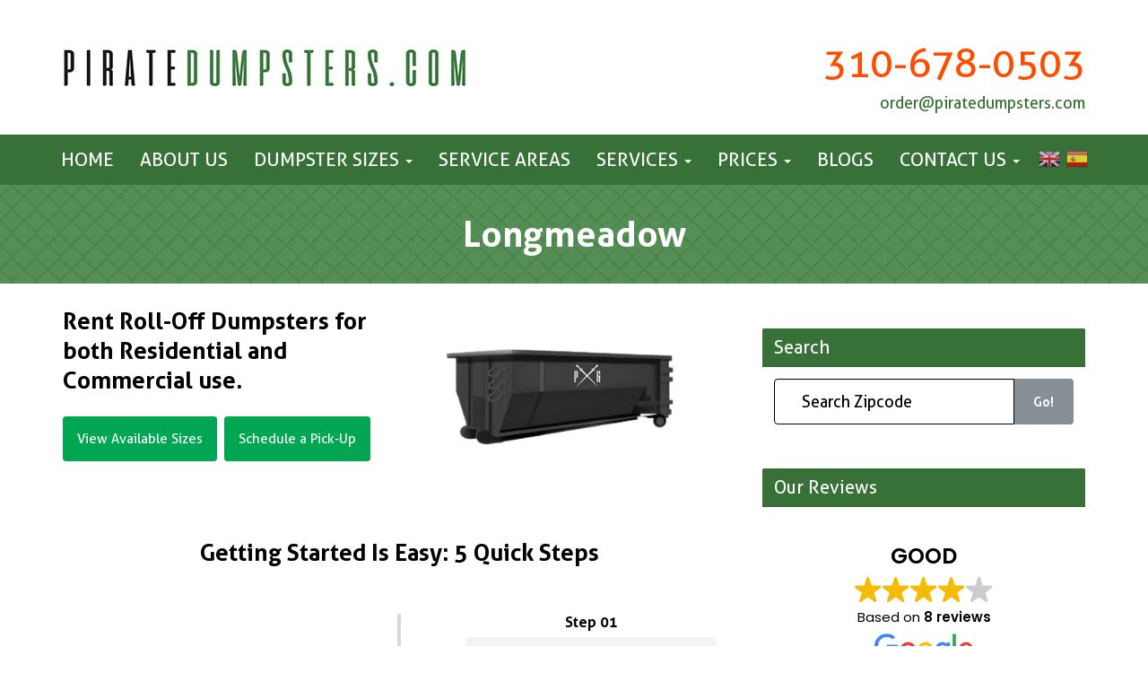

--- FILE ---
content_type: text/html; charset=UTF-8
request_url: https://www.piratedumpsters.com/dumpster/longmeadow/
body_size: 50709
content:
 <!DOCTYPE html>
<!--<html lang="en">-->
<html lang="en">

<head><meta charset="utf-8"><script>if(navigator.userAgent.match(/MSIE|Internet Explorer/i)||navigator.userAgent.match(/Trident\/7\..*?rv:11/i)){var href=document.location.href;if(!href.match(/[?&]nowprocket/)){if(href.indexOf("?")==-1){if(href.indexOf("#")==-1){document.location.href=href+"?nowprocket=1"}else{document.location.href=href.replace("#","?nowprocket=1#")}}else{if(href.indexOf("#")==-1){document.location.href=href+"&nowprocket=1"}else{document.location.href=href.replace("#","&nowprocket=1#")}}}}</script><script>(()=>{class RocketLazyLoadScripts{constructor(){this.v="2.0.4",this.userEvents=["keydown","keyup","mousedown","mouseup","mousemove","mouseover","mouseout","touchmove","touchstart","touchend","touchcancel","wheel","click","dblclick","input"],this.attributeEvents=["onblur","onclick","oncontextmenu","ondblclick","onfocus","onmousedown","onmouseenter","onmouseleave","onmousemove","onmouseout","onmouseover","onmouseup","onmousewheel","onscroll","onsubmit"]}async t(){this.i(),this.o(),/iP(ad|hone)/.test(navigator.userAgent)&&this.h(),this.u(),this.l(this),this.m(),this.k(this),this.p(this),this._(),await Promise.all([this.R(),this.L()]),this.lastBreath=Date.now(),this.S(this),this.P(),this.D(),this.O(),this.M(),await this.C(this.delayedScripts.normal),await this.C(this.delayedScripts.defer),await this.C(this.delayedScripts.async),await this.T(),await this.F(),await this.j(),await this.A(),window.dispatchEvent(new Event("rocket-allScriptsLoaded")),this.everythingLoaded=!0,this.lastTouchEnd&&await new Promise(t=>setTimeout(t,500-Date.now()+this.lastTouchEnd)),this.I(),this.H(),this.U(),this.W()}i(){this.CSPIssue=sessionStorage.getItem("rocketCSPIssue"),document.addEventListener("securitypolicyviolation",t=>{this.CSPIssue||"script-src-elem"!==t.violatedDirective||"data"!==t.blockedURI||(this.CSPIssue=!0,sessionStorage.setItem("rocketCSPIssue",!0))},{isRocket:!0})}o(){window.addEventListener("pageshow",t=>{this.persisted=t.persisted,this.realWindowLoadedFired=!0},{isRocket:!0}),window.addEventListener("pagehide",()=>{this.onFirstUserAction=null},{isRocket:!0})}h(){let t;function e(e){t=e}window.addEventListener("touchstart",e,{isRocket:!0}),window.addEventListener("touchend",function i(o){o.changedTouches[0]&&t.changedTouches[0]&&Math.abs(o.changedTouches[0].pageX-t.changedTouches[0].pageX)<10&&Math.abs(o.changedTouches[0].pageY-t.changedTouches[0].pageY)<10&&o.timeStamp-t.timeStamp<200&&(window.removeEventListener("touchstart",e,{isRocket:!0}),window.removeEventListener("touchend",i,{isRocket:!0}),"INPUT"===o.target.tagName&&"text"===o.target.type||(o.target.dispatchEvent(new TouchEvent("touchend",{target:o.target,bubbles:!0})),o.target.dispatchEvent(new MouseEvent("mouseover",{target:o.target,bubbles:!0})),o.target.dispatchEvent(new PointerEvent("click",{target:o.target,bubbles:!0,cancelable:!0,detail:1,clientX:o.changedTouches[0].clientX,clientY:o.changedTouches[0].clientY})),event.preventDefault()))},{isRocket:!0})}q(t){this.userActionTriggered||("mousemove"!==t.type||this.firstMousemoveIgnored?"keyup"===t.type||"mouseover"===t.type||"mouseout"===t.type||(this.userActionTriggered=!0,this.onFirstUserAction&&this.onFirstUserAction()):this.firstMousemoveIgnored=!0),"click"===t.type&&t.preventDefault(),t.stopPropagation(),t.stopImmediatePropagation(),"touchstart"===this.lastEvent&&"touchend"===t.type&&(this.lastTouchEnd=Date.now()),"click"===t.type&&(this.lastTouchEnd=0),this.lastEvent=t.type,t.composedPath&&t.composedPath()[0].getRootNode()instanceof ShadowRoot&&(t.rocketTarget=t.composedPath()[0]),this.savedUserEvents.push(t)}u(){this.savedUserEvents=[],this.userEventHandler=this.q.bind(this),this.userEvents.forEach(t=>window.addEventListener(t,this.userEventHandler,{passive:!1,isRocket:!0})),document.addEventListener("visibilitychange",this.userEventHandler,{isRocket:!0})}U(){this.userEvents.forEach(t=>window.removeEventListener(t,this.userEventHandler,{passive:!1,isRocket:!0})),document.removeEventListener("visibilitychange",this.userEventHandler,{isRocket:!0}),this.savedUserEvents.forEach(t=>{(t.rocketTarget||t.target).dispatchEvent(new window[t.constructor.name](t.type,t))})}m(){const t="return false",e=Array.from(this.attributeEvents,t=>"data-rocket-"+t),i="["+this.attributeEvents.join("],[")+"]",o="[data-rocket-"+this.attributeEvents.join("],[data-rocket-")+"]",s=(e,i,o)=>{o&&o!==t&&(e.setAttribute("data-rocket-"+i,o),e["rocket"+i]=new Function("event",o),e.setAttribute(i,t))};new MutationObserver(t=>{for(const n of t)"attributes"===n.type&&(n.attributeName.startsWith("data-rocket-")||this.everythingLoaded?n.attributeName.startsWith("data-rocket-")&&this.everythingLoaded&&this.N(n.target,n.attributeName.substring(12)):s(n.target,n.attributeName,n.target.getAttribute(n.attributeName))),"childList"===n.type&&n.addedNodes.forEach(t=>{if(t.nodeType===Node.ELEMENT_NODE)if(this.everythingLoaded)for(const i of[t,...t.querySelectorAll(o)])for(const t of i.getAttributeNames())e.includes(t)&&this.N(i,t.substring(12));else for(const e of[t,...t.querySelectorAll(i)])for(const t of e.getAttributeNames())this.attributeEvents.includes(t)&&s(e,t,e.getAttribute(t))})}).observe(document,{subtree:!0,childList:!0,attributeFilter:[...this.attributeEvents,...e]})}I(){this.attributeEvents.forEach(t=>{document.querySelectorAll("[data-rocket-"+t+"]").forEach(e=>{this.N(e,t)})})}N(t,e){const i=t.getAttribute("data-rocket-"+e);i&&(t.setAttribute(e,i),t.removeAttribute("data-rocket-"+e))}k(t){Object.defineProperty(HTMLElement.prototype,"onclick",{get(){return this.rocketonclick||null},set(e){this.rocketonclick=e,this.setAttribute(t.everythingLoaded?"onclick":"data-rocket-onclick","this.rocketonclick(event)")}})}S(t){function e(e,i){let o=e[i];e[i]=null,Object.defineProperty(e,i,{get:()=>o,set(s){t.everythingLoaded?o=s:e["rocket"+i]=o=s}})}e(document,"onreadystatechange"),e(window,"onload"),e(window,"onpageshow");try{Object.defineProperty(document,"readyState",{get:()=>t.rocketReadyState,set(e){t.rocketReadyState=e},configurable:!0}),document.readyState="loading"}catch(t){console.log("WPRocket DJE readyState conflict, bypassing")}}l(t){this.originalAddEventListener=EventTarget.prototype.addEventListener,this.originalRemoveEventListener=EventTarget.prototype.removeEventListener,this.savedEventListeners=[],EventTarget.prototype.addEventListener=function(e,i,o){o&&o.isRocket||!t.B(e,this)&&!t.userEvents.includes(e)||t.B(e,this)&&!t.userActionTriggered||e.startsWith("rocket-")||t.everythingLoaded?t.originalAddEventListener.call(this,e,i,o):(t.savedEventListeners.push({target:this,remove:!1,type:e,func:i,options:o}),"mouseenter"!==e&&"mouseleave"!==e||t.originalAddEventListener.call(this,e,t.savedUserEvents.push,o))},EventTarget.prototype.removeEventListener=function(e,i,o){o&&o.isRocket||!t.B(e,this)&&!t.userEvents.includes(e)||t.B(e,this)&&!t.userActionTriggered||e.startsWith("rocket-")||t.everythingLoaded?t.originalRemoveEventListener.call(this,e,i,o):t.savedEventListeners.push({target:this,remove:!0,type:e,func:i,options:o})}}J(t,e){this.savedEventListeners=this.savedEventListeners.filter(i=>{let o=i.type,s=i.target||window;return e!==o||t!==s||(this.B(o,s)&&(i.type="rocket-"+o),this.$(i),!1)})}H(){EventTarget.prototype.addEventListener=this.originalAddEventListener,EventTarget.prototype.removeEventListener=this.originalRemoveEventListener,this.savedEventListeners.forEach(t=>this.$(t))}$(t){t.remove?this.originalRemoveEventListener.call(t.target,t.type,t.func,t.options):this.originalAddEventListener.call(t.target,t.type,t.func,t.options)}p(t){let e;function i(e){return t.everythingLoaded?e:e.split(" ").map(t=>"load"===t||t.startsWith("load.")?"rocket-jquery-load":t).join(" ")}function o(o){function s(e){const s=o.fn[e];o.fn[e]=o.fn.init.prototype[e]=function(){return this[0]===window&&t.userActionTriggered&&("string"==typeof arguments[0]||arguments[0]instanceof String?arguments[0]=i(arguments[0]):"object"==typeof arguments[0]&&Object.keys(arguments[0]).forEach(t=>{const e=arguments[0][t];delete arguments[0][t],arguments[0][i(t)]=e})),s.apply(this,arguments),this}}if(o&&o.fn&&!t.allJQueries.includes(o)){const e={DOMContentLoaded:[],"rocket-DOMContentLoaded":[]};for(const t in e)document.addEventListener(t,()=>{e[t].forEach(t=>t())},{isRocket:!0});o.fn.ready=o.fn.init.prototype.ready=function(i){function s(){parseInt(o.fn.jquery)>2?setTimeout(()=>i.bind(document)(o)):i.bind(document)(o)}return"function"==typeof i&&(t.realDomReadyFired?!t.userActionTriggered||t.fauxDomReadyFired?s():e["rocket-DOMContentLoaded"].push(s):e.DOMContentLoaded.push(s)),o([])},s("on"),s("one"),s("off"),t.allJQueries.push(o)}e=o}t.allJQueries=[],o(window.jQuery),Object.defineProperty(window,"jQuery",{get:()=>e,set(t){o(t)}})}P(){const t=new Map;document.write=document.writeln=function(e){const i=document.currentScript,o=document.createRange(),s=i.parentElement;let n=t.get(i);void 0===n&&(n=i.nextSibling,t.set(i,n));const c=document.createDocumentFragment();o.setStart(c,0),c.appendChild(o.createContextualFragment(e)),s.insertBefore(c,n)}}async R(){return new Promise(t=>{this.userActionTriggered?t():this.onFirstUserAction=t})}async L(){return new Promise(t=>{document.addEventListener("DOMContentLoaded",()=>{this.realDomReadyFired=!0,t()},{isRocket:!0})})}async j(){return this.realWindowLoadedFired?Promise.resolve():new Promise(t=>{window.addEventListener("load",t,{isRocket:!0})})}M(){this.pendingScripts=[];this.scriptsMutationObserver=new MutationObserver(t=>{for(const e of t)e.addedNodes.forEach(t=>{"SCRIPT"!==t.tagName||t.noModule||t.isWPRocket||this.pendingScripts.push({script:t,promise:new Promise(e=>{const i=()=>{const i=this.pendingScripts.findIndex(e=>e.script===t);i>=0&&this.pendingScripts.splice(i,1),e()};t.addEventListener("load",i,{isRocket:!0}),t.addEventListener("error",i,{isRocket:!0}),setTimeout(i,1e3)})})})}),this.scriptsMutationObserver.observe(document,{childList:!0,subtree:!0})}async F(){await this.X(),this.pendingScripts.length?(await this.pendingScripts[0].promise,await this.F()):this.scriptsMutationObserver.disconnect()}D(){this.delayedScripts={normal:[],async:[],defer:[]},document.querySelectorAll("script[type$=rocketlazyloadscript]").forEach(t=>{t.hasAttribute("data-rocket-src")?t.hasAttribute("async")&&!1!==t.async?this.delayedScripts.async.push(t):t.hasAttribute("defer")&&!1!==t.defer||"module"===t.getAttribute("data-rocket-type")?this.delayedScripts.defer.push(t):this.delayedScripts.normal.push(t):this.delayedScripts.normal.push(t)})}async _(){await this.L();let t=[];document.querySelectorAll("script[type$=rocketlazyloadscript][data-rocket-src]").forEach(e=>{let i=e.getAttribute("data-rocket-src");if(i&&!i.startsWith("data:")){i.startsWith("//")&&(i=location.protocol+i);try{const o=new URL(i).origin;o!==location.origin&&t.push({src:o,crossOrigin:e.crossOrigin||"module"===e.getAttribute("data-rocket-type")})}catch(t){}}}),t=[...new Map(t.map(t=>[JSON.stringify(t),t])).values()],this.Y(t,"preconnect")}async G(t){if(await this.K(),!0!==t.noModule||!("noModule"in HTMLScriptElement.prototype))return new Promise(e=>{let i;function o(){(i||t).setAttribute("data-rocket-status","executed"),e()}try{if(navigator.userAgent.includes("Firefox/")||""===navigator.vendor||this.CSPIssue)i=document.createElement("script"),[...t.attributes].forEach(t=>{let e=t.nodeName;"type"!==e&&("data-rocket-type"===e&&(e="type"),"data-rocket-src"===e&&(e="src"),i.setAttribute(e,t.nodeValue))}),t.text&&(i.text=t.text),t.nonce&&(i.nonce=t.nonce),i.hasAttribute("src")?(i.addEventListener("load",o,{isRocket:!0}),i.addEventListener("error",()=>{i.setAttribute("data-rocket-status","failed-network"),e()},{isRocket:!0}),setTimeout(()=>{i.isConnected||e()},1)):(i.text=t.text,o()),i.isWPRocket=!0,t.parentNode.replaceChild(i,t);else{const i=t.getAttribute("data-rocket-type"),s=t.getAttribute("data-rocket-src");i?(t.type=i,t.removeAttribute("data-rocket-type")):t.removeAttribute("type"),t.addEventListener("load",o,{isRocket:!0}),t.addEventListener("error",i=>{this.CSPIssue&&i.target.src.startsWith("data:")?(console.log("WPRocket: CSP fallback activated"),t.removeAttribute("src"),this.G(t).then(e)):(t.setAttribute("data-rocket-status","failed-network"),e())},{isRocket:!0}),s?(t.fetchPriority="high",t.removeAttribute("data-rocket-src"),t.src=s):t.src="data:text/javascript;base64,"+window.btoa(unescape(encodeURIComponent(t.text)))}}catch(i){t.setAttribute("data-rocket-status","failed-transform"),e()}});t.setAttribute("data-rocket-status","skipped")}async C(t){const e=t.shift();return e?(e.isConnected&&await this.G(e),this.C(t)):Promise.resolve()}O(){this.Y([...this.delayedScripts.normal,...this.delayedScripts.defer,...this.delayedScripts.async],"preload")}Y(t,e){this.trash=this.trash||[];let i=!0;var o=document.createDocumentFragment();t.forEach(t=>{const s=t.getAttribute&&t.getAttribute("data-rocket-src")||t.src;if(s&&!s.startsWith("data:")){const n=document.createElement("link");n.href=s,n.rel=e,"preconnect"!==e&&(n.as="script",n.fetchPriority=i?"high":"low"),t.getAttribute&&"module"===t.getAttribute("data-rocket-type")&&(n.crossOrigin=!0),t.crossOrigin&&(n.crossOrigin=t.crossOrigin),t.integrity&&(n.integrity=t.integrity),t.nonce&&(n.nonce=t.nonce),o.appendChild(n),this.trash.push(n),i=!1}}),document.head.appendChild(o)}W(){this.trash.forEach(t=>t.remove())}async T(){try{document.readyState="interactive"}catch(t){}this.fauxDomReadyFired=!0;try{await this.K(),this.J(document,"readystatechange"),document.dispatchEvent(new Event("rocket-readystatechange")),await this.K(),document.rocketonreadystatechange&&document.rocketonreadystatechange(),await this.K(),this.J(document,"DOMContentLoaded"),document.dispatchEvent(new Event("rocket-DOMContentLoaded")),await this.K(),this.J(window,"DOMContentLoaded"),window.dispatchEvent(new Event("rocket-DOMContentLoaded"))}catch(t){console.error(t)}}async A(){try{document.readyState="complete"}catch(t){}try{await this.K(),this.J(document,"readystatechange"),document.dispatchEvent(new Event("rocket-readystatechange")),await this.K(),document.rocketonreadystatechange&&document.rocketonreadystatechange(),await this.K(),this.J(window,"load"),window.dispatchEvent(new Event("rocket-load")),await this.K(),window.rocketonload&&window.rocketonload(),await this.K(),this.allJQueries.forEach(t=>t(window).trigger("rocket-jquery-load")),await this.K(),this.J(window,"pageshow");const t=new Event("rocket-pageshow");t.persisted=this.persisted,window.dispatchEvent(t),await this.K(),window.rocketonpageshow&&window.rocketonpageshow({persisted:this.persisted})}catch(t){console.error(t)}}async K(){Date.now()-this.lastBreath>45&&(await this.X(),this.lastBreath=Date.now())}async X(){return document.hidden?new Promise(t=>setTimeout(t)):new Promise(t=>requestAnimationFrame(t))}B(t,e){return e===document&&"readystatechange"===t||(e===document&&"DOMContentLoaded"===t||(e===window&&"DOMContentLoaded"===t||(e===window&&"load"===t||e===window&&"pageshow"===t)))}static run(){(new RocketLazyLoadScripts).t()}}RocketLazyLoadScripts.run()})();</script>
    
    <meta http-equiv="X-UA-Compatible" content="IE=edge">
    <meta name="viewport" content="width=device-width, initial-scale=1">

<meta name="msvalidate.01" content="BCC0338E55B5879365DD54D2FBC579A3" />
   <title>Longmeadow -</title>
<link data-rocket-preload as="style" href="https://fonts.googleapis.com/css?family=Open%20Sans&#038;display=swap" rel="preload">
<link href="https://fonts.googleapis.com/css?family=Open%20Sans&#038;display=swap" media="print" onload="this.media=&#039;all&#039;" rel="stylesheet">
<noscript data-wpr-hosted-gf-parameters=""><link rel="stylesheet" href="https://fonts.googleapis.com/css?family=Open%20Sans&#038;display=swap"></noscript>

	<link rel="icon" href="https://www.piratedumpsters.com/wp-content/themes/dumpster/img/fav1.png" type="image/gif" sizes="16x16"> 
    <link data-minify="1" href="https://www.piratedumpsters.com/wp-content/cache/min/1/wp-content/themes/dumpster/css/bootstrap.css?ver=1768393866" rel="stylesheet">
    <link data-minify="1" href="https://www.piratedumpsters.com/wp-content/cache/min/1/wp-content/themes/dumpster/css/carousel.css?ver=1768393866" rel="stylesheet">
	<link href="https://www.piratedumpsters.com/wp-content/themes/dumpster/css/animate.min.css" rel="stylesheet">
    <link data-minify="1" href="https://www.piratedumpsters.com/wp-content/cache/min/1/wp-content/themes/dumpster/style.css?ver=1768393866" rel="stylesheet">
    <link data-minify="1" href="https://www.piratedumpsters.com/wp-content/cache/min/1/wp-content/themes/dumpster/css/flexslider.css?ver=1768393866" rel="stylesheet">    
    <link data-minify="1" href="https://www.piratedumpsters.com/wp-content/cache/min/1/font-awesome/4.7.0/css/font-awesome.min.css?ver=1768393866" rel="stylesheet">
    <link data-minify="1" rel="stylesheet" href="https://www.piratedumpsters.com/wp-content/cache/min/1/ajax/libs/font-awesome/6.4.2/css/all.min.css?ver=1768393867" crossorigin="anonymous" referrerpolicy="no-referrer" />
			<link rel="canonical" href="https://www.piratedumpsters.com/dumpster/longmeadow/">
			
	<meta name='robots' content='index, follow, max-image-preview:large, max-snippet:-1, max-video-preview:-1' />

	<!-- This site is optimized with the Yoast SEO plugin v26.7 - https://yoast.com/wordpress/plugins/seo/ -->
	<meta property="og:locale" content="en_US" />
	<meta property="og:type" content="article" />
	<meta property="og:title" content="Longmeadow -" />
	<meta property="og:url" content="https://www.piratedumpsters.com/dumpster/longmeadow/" />
	<meta property="og:image" content="https://www.piratedumpsters.com/wp-content/uploads/2020/02/pirat.png" />
	<meta property="og:image:width" content="1366" />
	<meta property="og:image:height" content="768" />
	<meta property="og:image:type" content="image/png" />
	<meta name="twitter:card" content="summary_large_image" />
	<script type="application/ld+json" class="yoast-schema-graph">{"@context":"https://schema.org","@graph":[{"@type":"WebPage","@id":"https://www.piratedumpsters.com/dumpster/longmeadow/","url":"https://www.piratedumpsters.com/dumpster/longmeadow/","name":"Longmeadow -","isPartOf":{"@id":"https://www.piratedumpsters.com/#website"},"datePublished":"2019-12-12T10:36:48+00:00","breadcrumb":{"@id":"https://www.piratedumpsters.com/dumpster/longmeadow/#breadcrumb"},"inLanguage":"en","potentialAction":[{"@type":"ReadAction","target":["https://www.piratedumpsters.com/dumpster/longmeadow/"]}]},{"@type":"BreadcrumbList","@id":"https://www.piratedumpsters.com/dumpster/longmeadow/#breadcrumb","itemListElement":[{"@type":"ListItem","position":1,"name":"Home","item":"https://www.piratedumpsters.com/"},{"@type":"ListItem","position":2,"name":"Dumpster City","item":"https://www.piratedumpsters.com/dumpster/"},{"@type":"ListItem","position":3,"name":"Longmeadow"}]},{"@type":"WebSite","@id":"https://www.piratedumpsters.com/#website/","url":"https://www.piratedumpsters.com/","name":"","description":"","potentialAction":[{"@type":"SearchAction","target":{"@type":"EntryPoint","urlTemplate":"https://www.piratedumpsters.com/?s={search_term_string}"},"query-input":{"@type":"PropertyValueSpecification","valueRequired":true,"valueName":"search_term_string"}}],"inLanguage":"en"}]}</script>
	<!-- / Yoast SEO plugin. -->


<link href='https://fonts.gstatic.com' crossorigin rel='preconnect' />
<link rel="alternate" title="oEmbed (JSON)" type="application/json+oembed" href="https://www.piratedumpsters.com/wp-json/oembed/1.0/embed?url=https%3A%2F%2Fwww.piratedumpsters.com%2Fdumpster%2Flongmeadow%2F" />
<link rel="alternate" title="oEmbed (XML)" type="text/xml+oembed" href="https://www.piratedumpsters.com/wp-json/oembed/1.0/embed?url=https%3A%2F%2Fwww.piratedumpsters.com%2Fdumpster%2Flongmeadow%2F&#038;format=xml" />
<style id='wp-img-auto-sizes-contain-inline-css' type='text/css'>
img:is([sizes=auto i],[sizes^="auto," i]){contain-intrinsic-size:3000px 1500px}
/*# sourceURL=wp-img-auto-sizes-contain-inline-css */
</style>
<link data-minify="1" rel='stylesheet' id='gtranslate-style-css' href='https://www.piratedumpsters.com/wp-content/cache/min/1/wp-content/plugins/gtranslate/gtranslate-style24.css?ver=1768393867' type='text/css' media='all' />
<link data-minify="1" rel='stylesheet' id='pt-cv-public-style-css' href='https://www.piratedumpsters.com/wp-content/cache/min/1/wp-content/plugins/content-views-query-and-display-post-page/public/assets/css/cv.css?ver=1768393867' type='text/css' media='all' />
<style id='wp-emoji-styles-inline-css' type='text/css'>

	img.wp-smiley, img.emoji {
		display: inline !important;
		border: none !important;
		box-shadow: none !important;
		height: 1em !important;
		width: 1em !important;
		margin: 0 0.07em !important;
		vertical-align: -0.1em !important;
		background: none !important;
		padding: 0 !important;
	}
/*# sourceURL=wp-emoji-styles-inline-css */
</style>
<style id='wp-block-library-inline-css' type='text/css'>
:root{--wp-block-synced-color:#7a00df;--wp-block-synced-color--rgb:122,0,223;--wp-bound-block-color:var(--wp-block-synced-color);--wp-editor-canvas-background:#ddd;--wp-admin-theme-color:#007cba;--wp-admin-theme-color--rgb:0,124,186;--wp-admin-theme-color-darker-10:#006ba1;--wp-admin-theme-color-darker-10--rgb:0,107,160.5;--wp-admin-theme-color-darker-20:#005a87;--wp-admin-theme-color-darker-20--rgb:0,90,135;--wp-admin-border-width-focus:2px}@media (min-resolution:192dpi){:root{--wp-admin-border-width-focus:1.5px}}.wp-element-button{cursor:pointer}:root .has-very-light-gray-background-color{background-color:#eee}:root .has-very-dark-gray-background-color{background-color:#313131}:root .has-very-light-gray-color{color:#eee}:root .has-very-dark-gray-color{color:#313131}:root .has-vivid-green-cyan-to-vivid-cyan-blue-gradient-background{background:linear-gradient(135deg,#00d084,#0693e3)}:root .has-purple-crush-gradient-background{background:linear-gradient(135deg,#34e2e4,#4721fb 50%,#ab1dfe)}:root .has-hazy-dawn-gradient-background{background:linear-gradient(135deg,#faaca8,#dad0ec)}:root .has-subdued-olive-gradient-background{background:linear-gradient(135deg,#fafae1,#67a671)}:root .has-atomic-cream-gradient-background{background:linear-gradient(135deg,#fdd79a,#004a59)}:root .has-nightshade-gradient-background{background:linear-gradient(135deg,#330968,#31cdcf)}:root .has-midnight-gradient-background{background:linear-gradient(135deg,#020381,#2874fc)}:root{--wp--preset--font-size--normal:16px;--wp--preset--font-size--huge:42px}.has-regular-font-size{font-size:1em}.has-larger-font-size{font-size:2.625em}.has-normal-font-size{font-size:var(--wp--preset--font-size--normal)}.has-huge-font-size{font-size:var(--wp--preset--font-size--huge)}.has-text-align-center{text-align:center}.has-text-align-left{text-align:left}.has-text-align-right{text-align:right}.has-fit-text{white-space:nowrap!important}#end-resizable-editor-section{display:none}.aligncenter{clear:both}.items-justified-left{justify-content:flex-start}.items-justified-center{justify-content:center}.items-justified-right{justify-content:flex-end}.items-justified-space-between{justify-content:space-between}.screen-reader-text{border:0;clip-path:inset(50%);height:1px;margin:-1px;overflow:hidden;padding:0;position:absolute;width:1px;word-wrap:normal!important}.screen-reader-text:focus{background-color:#ddd;clip-path:none;color:#444;display:block;font-size:1em;height:auto;left:5px;line-height:normal;padding:15px 23px 14px;text-decoration:none;top:5px;width:auto;z-index:100000}html :where(.has-border-color){border-style:solid}html :where([style*=border-top-color]){border-top-style:solid}html :where([style*=border-right-color]){border-right-style:solid}html :where([style*=border-bottom-color]){border-bottom-style:solid}html :where([style*=border-left-color]){border-left-style:solid}html :where([style*=border-width]){border-style:solid}html :where([style*=border-top-width]){border-top-style:solid}html :where([style*=border-right-width]){border-right-style:solid}html :where([style*=border-bottom-width]){border-bottom-style:solid}html :where([style*=border-left-width]){border-left-style:solid}html :where(img[class*=wp-image-]){height:auto;max-width:100%}:where(figure){margin:0 0 1em}html :where(.is-position-sticky){--wp-admin--admin-bar--position-offset:var(--wp-admin--admin-bar--height,0px)}@media screen and (max-width:600px){html :where(.is-position-sticky){--wp-admin--admin-bar--position-offset:0px}}
/*# sourceURL=/wp-includes/css/dist/block-library/common.min.css */
</style>
<style id='classic-theme-styles-inline-css' type='text/css'>
/*! This file is auto-generated */
.wp-block-button__link{color:#fff;background-color:#32373c;border-radius:9999px;box-shadow:none;text-decoration:none;padding:calc(.667em + 2px) calc(1.333em + 2px);font-size:1.125em}.wp-block-file__button{background:#32373c;color:#fff;text-decoration:none}
/*# sourceURL=/wp-includes/css/classic-themes.min.css */
</style>
<link data-minify="1" rel='stylesheet' id='groovy-menu-style-css' href='https://www.piratedumpsters.com/wp-content/cache/min/1/wp-content/plugins/groovy-menu-free/assets/style/frontend.css?ver=1768393868' type='text/css' media='all' />
<link data-minify="1" rel='stylesheet' id='groovy-menu-font-awesome-css' href='https://www.piratedumpsters.com/wp-content/cache/min/1/wp-content/plugins/groovy-menu-free/assets/style/fontawesome.css?ver=1768393868' type='text/css' media='all' crossorigin='anonymous' />
<link rel='preload' as='font' crossorigin='anonymous' id='groovy-menu-font-awesome-file-css' href='https://www.piratedumpsters.com/wp-content/plugins/groovy-menu-free/assets/fonts/fontawesome-webfont.woff2?v=4.7.0' type='font/woff2' media='all' />
<link data-minify="1" rel='stylesheet' id='groovy-menu-font-internal-css' href='https://www.piratedumpsters.com/wp-content/cache/min/1/wp-content/plugins/groovy-menu-free/assets/style/font-internal.css?ver=1768393868' type='text/css' media='all' crossorigin='anonymous' />
<link rel='preload' as='font' crossorigin='anonymous' id='groovy-menu-font-internal-file-css' href='https://www.piratedumpsters.com/wp-content/plugins/groovy-menu-free/assets/fonts/crane-font.woff?hhxb42' type='font/woff' media='all' />
<link data-minify="1" rel='stylesheet' id='inf-font-awesome-css' href='https://www.piratedumpsters.com/wp-content/cache/min/1/wp-content/plugins/post-slider-and-carousel/assets/css/font-awesome.min.css?ver=1768393868' type='text/css' media='all' />
<link rel='stylesheet' id='owl-carousel-css' href='https://www.piratedumpsters.com/wp-content/plugins/post-slider-and-carousel/assets/css/owl.carousel.min.css?ver=3.5.4' type='text/css' media='all' />
<link rel='stylesheet' id='psacp-public-style-css' href='https://www.piratedumpsters.com/wp-content/plugins/post-slider-and-carousel/assets/css/psacp-public.min.css?ver=3.5.4' type='text/css' media='all' />
<link data-minify="1" rel='stylesheet' id='wpsm_ac-font-awesome-front-css' href='https://www.piratedumpsters.com/wp-content/cache/min/1/wp-content/plugins/responsive-accordion-and-collapse/css/font-awesome/css/font-awesome.min.css?ver=1768393868' type='text/css' media='all' />
<link data-minify="1" rel='stylesheet' id='wpsm_ac_bootstrap-front-css' href='https://www.piratedumpsters.com/wp-content/cache/min/1/wp-content/plugins/responsive-accordion-and-collapse/css/bootstrap-front.css?ver=1768393868' type='text/css' media='all' />
<link data-minify="1" rel='stylesheet' id='bodhi-svgs-attachment-css' href='https://www.piratedumpsters.com/wp-content/cache/min/1/wp-content/plugins/svg-support/css/svgs-attachment.css?ver=1768393868' type='text/css' media='all' />
<link data-minify="1" rel='stylesheet' id='tss-css' href='https://www.piratedumpsters.com/wp-content/cache/min/1/wp-content/plugins/testimonial-slider-and-showcase/assets/css/wptestimonial.css?ver=1768393869' type='text/css' media='all' />
<link data-minify="1" rel='stylesheet' id='contact-form-7-css' href='https://www.piratedumpsters.com/wp-content/cache/min/1/wp-content/plugins/contact-form-7/includes/css/styles.css?ver=1768393869' type='text/css' media='all' />
<link data-minify="1" rel='stylesheet' id='wpcf7-redirect-script-frontend-css' href='https://www.piratedumpsters.com/wp-content/cache/min/1/wp-content/plugins/wpcf7-redirect/build/assets/frontend-script.css?ver=1768393869' type='text/css' media='all' />
<link data-minify="1" rel='stylesheet' id='wpdreams-asl-basic-css' href='https://www.piratedumpsters.com/wp-content/cache/min/1/wp-content/plugins/ajax-search-lite/css/style.basic.css?ver=1768393869' type='text/css' media='all' />
<style id='wpdreams-asl-basic-inline-css' type='text/css'>

					div[id*='ajaxsearchlitesettings'].searchsettings .asl_option_inner label {
						font-size: 0px !important;
						color: rgba(0, 0, 0, 0);
					}
					div[id*='ajaxsearchlitesettings'].searchsettings .asl_option_inner label:after {
						font-size: 11px !important;
						position: absolute;
						top: 0;
						left: 0;
						z-index: 1;
					}
					.asl_w_container {
						width: 100%;
						margin: 0px 0px 0px 0px;
						min-width: 200px;
					}
					div[id*='ajaxsearchlite'].asl_m {
						width: 100%;
					}
					div[id*='ajaxsearchliteres'].wpdreams_asl_results div.resdrg span.highlighted {
						font-weight: bold;
						color: rgba(217, 49, 43, 1);
						background-color: rgba(238, 238, 238, 1);
					}
					div[id*='ajaxsearchliteres'].wpdreams_asl_results .results img.asl_image {
						width: 70px;
						height: 70px;
						object-fit: cover;
					}
					div[id*='ajaxsearchlite'].asl_r .results {
						max-height: none;
					}
					div[id*='ajaxsearchlite'].asl_r {
						position: absolute;
					}
				
						div.asl_r.asl_w.vertical .results .item::after {
							display: block;
							position: absolute;
							bottom: 0;
							content: '';
							height: 1px;
							width: 100%;
							background: #D8D8D8;
						}
						div.asl_r.asl_w.vertical .results .item.asl_last_item::after {
							display: none;
						}
					
/*# sourceURL=wpdreams-asl-basic-inline-css */
</style>
<link data-minify="1" rel='stylesheet' id='wpdreams-asl-instance-css' href='https://www.piratedumpsters.com/wp-content/cache/min/1/wp-content/plugins/ajax-search-lite/css/style-simple-red.css?ver=1768393869' type='text/css' media='all' />
<link rel='stylesheet' id='elementor-frontend-css' href='https://www.piratedumpsters.com/wp-content/uploads/elementor/css/custom-frontend.min.css?ver=1768341006' type='text/css' media='all' />
<link rel='stylesheet' id='widget-form-css' href='https://www.piratedumpsters.com/wp-content/plugins/elementor-pro/assets/css/widget-form.min.css?ver=3.34.0' type='text/css' media='all' />
<link rel='stylesheet' id='e-animation-zoomIn-css' href='https://www.piratedumpsters.com/wp-content/plugins/elementor/assets/lib/animations/styles/zoomIn.min.css?ver=3.34.1' type='text/css' media='all' />
<link rel='stylesheet' id='e-popup-css' href='https://www.piratedumpsters.com/wp-content/plugins/elementor-pro/assets/css/conditionals/popup.min.css?ver=3.34.0' type='text/css' media='all' />
<link data-minify="1" rel='stylesheet' id='elementor-icons-css' href='https://www.piratedumpsters.com/wp-content/cache/min/1/wp-content/plugins/elementor/assets/lib/eicons/css/elementor-icons.min.css?ver=1768393869' type='text/css' media='all' />
<link rel='stylesheet' id='elementor-post-37628-css' href='https://www.piratedumpsters.com/wp-content/uploads/elementor/css/post-37628.css?ver=1768341003' type='text/css' media='all' />
<link rel='stylesheet' id='elementor-post-42433-css' href='https://www.piratedumpsters.com/wp-content/uploads/elementor/css/post-42433.css?ver=1768341003' type='text/css' media='all' />
<link data-minify="1" rel='stylesheet' id='forget-about-shortcode-buttons-css' href='https://www.piratedumpsters.com/wp-content/cache/min/1/wp-content/plugins/forget-about-shortcode-buttons/public/css/button-styles.css?ver=1768393869' type='text/css' media='all' />
<link data-minify="1" rel='stylesheet' id='dashicons-css' href='https://www.piratedumpsters.com/wp-content/cache/min/1/wp-includes/css/dashicons.min.css?ver=1768393870' type='text/css' media='all' />
<link data-minify="1" rel='stylesheet' id='my-calendar-lists-css' href='https://www.piratedumpsters.com/wp-content/cache/min/1/wp-content/plugins/my-calendar/css/list-presets.css?ver=1768393870' type='text/css' media='all' />
<link data-minify="1" rel='stylesheet' id='my-calendar-reset-css' href='https://www.piratedumpsters.com/wp-content/cache/min/1/wp-content/plugins/my-calendar/css/reset.css?ver=1768393870' type='text/css' media='all' />
<link data-minify="1" rel='stylesheet' id='my-calendar-style-css' href='https://www.piratedumpsters.com/wp-content/cache/min/1/wp-content/plugins/my-calendar/styles/twentyfifteen.css?ver=1768393870' type='text/css' media='all' />
<style id='my-calendar-style-inline-css' type='text/css'>

/* Styles by My Calendar - Joe Dolson https://www.joedolson.com/ */

.my-calendar-modal .event-title svg { background-color: #ffffcc; padding: 3px; }
.mc-main .mc_general .event-title, .mc-main .mc_general .event-title a { background: #ffffcc !important; color: #000000 !important; }
.mc-main .mc_general .event-title button { background: #ffffcc !important; color: #000000 !important; }
.mc-main .mc_general .event-title a:hover, .mc-main .mc_general .event-title a:focus { background: #ffffff !important;}
.mc-main .mc_general .event-title button:hover, .mc-main .mc_general .event-title button:focus { background: #ffffff !important;}
.mc-main, .mc-event, .my-calendar-modal, .my-calendar-modal-overlay, .mc-event-list {--primary-dark: #313233; --primary-light: #fff; --secondary-light: #fff; --secondary-dark: #000; --highlight-dark: #666; --highlight-light: #efefef; --close-button: #b32d2e; --search-highlight-bg: #f5e6ab; --navbar-background: transparent; --nav-button-bg: #fff; --nav-button-color: #313233; --nav-button-border: #313233; --nav-input-border: #313233; --nav-input-background: #fff; --nav-input-color: #313233; --grid-cell-border: #0000001f; --grid-header-border: #313233; --grid-header-color: #313233; --grid-weekend-color: #313233; --grid-header-bg: transparent; --grid-weekend-bg: transparent; --grid-cell-background: transparent; --current-day-border: #313233; --current-day-color: #313233; --current-day-bg: transparent; --date-has-events-bg: #313233; --date-has-events-color: #f6f7f7; --calendar-heading: clamp( 1.125rem, 24px, 2.5rem ); --event-title: clamp( 1.25rem, 24px, 2.5rem ); --grid-date: 16px; --grid-date-heading: clamp( .75rem, 16px, 1.5rem ); --modal-title: 1.5rem; --navigation-controls: clamp( .75rem, 16px, 1.5rem ); --card-heading: 1.125rem; --list-date: 1.25rem; --author-card: clamp( .75rem, 14px, 1.5rem); --single-event-title: clamp( 1.25rem, 24px, 2.5rem ); --mini-time-text: clamp( .75rem, 14px 1.25rem ); --list-event-date: 1.25rem; --list-event-title: 1.2rem; --grid-max-width: 1260px; --list-preset-border-color: #000000; --list-preset-stripe-background: rgba( 0,0,0,.04 ); --list-preset-date-badge-background: #000; --list-preset-date-badge-color: #fff; --list-preset-background: transparent; --category-mc_general: #ffffcc; }
/*# sourceURL=my-calendar-style-inline-css */
</style>
<link data-minify="1" rel='stylesheet' id='groovy-menu-preset-style-36395-css' href='https://www.piratedumpsters.com/wp-content/cache/min/1/wp-content/uploads/groovy/preset_36395.css?ver=1768393870' type='text/css' media='all' />
<link data-minify="1" rel='stylesheet' id='ekit-widget-styles-css' href='https://www.piratedumpsters.com/wp-content/cache/min/1/wp-content/plugins/elementskit-lite/widgets/init/assets/css/widget-styles.css?ver=1768393870' type='text/css' media='all' />
<link data-minify="1" rel='stylesheet' id='ekit-widget-styles-pro-css' href='https://www.piratedumpsters.com/wp-content/cache/min/1/wp-content/plugins/elementskit/widgets/init/assets/css/widget-styles-pro.css?ver=1768393871' type='text/css' media='all' />
<link data-minify="1" rel='stylesheet' id='ekit-responsive-css' href='https://www.piratedumpsters.com/wp-content/cache/min/1/wp-content/plugins/elementskit-lite/widgets/init/assets/css/responsive.css?ver=1768393871' type='text/css' media='all' />
<link rel='stylesheet' id='eael-general-css' href='https://www.piratedumpsters.com/wp-content/plugins/essential-addons-for-elementor-lite/assets/front-end/css/view/general.min.css?ver=6.5.7' type='text/css' media='all' />
<link data-minify="1" rel='stylesheet' id='elementor-gf-local-catamaran-css' href='https://www.piratedumpsters.com/wp-content/cache/min/1/wp-content/uploads/elementor/google-fonts/css/catamaran.css?ver=1768393871' type='text/css' media='all' />
<link data-minify="1" rel='stylesheet' id='elementor-gf-local-poppins-css' href='https://www.piratedumpsters.com/wp-content/cache/min/1/wp-content/uploads/elementor/google-fonts/css/poppins.css?ver=1768393871' type='text/css' media='all' />
<script type="rocketlazyloadscript" data-rocket-type="text/javascript" data-rocket-src="https://www.piratedumpsters.com/wp-includes/js/jquery/jquery.min.js?ver=3.7.1" id="jquery-core-js"></script>
<script type="rocketlazyloadscript" data-rocket-type="text/javascript" data-rocket-src="https://www.piratedumpsters.com/wp-includes/js/jquery/jquery-migrate.min.js?ver=3.4.1" id="jquery-migrate-js"></script>
<link rel="https://api.w.org/" href="https://www.piratedumpsters.com/wp-json/" /><link rel="EditURI" type="application/rsd+xml" title="RSD" href="https://www.piratedumpsters.com/xmlrpc.php?rsd" />
<meta name="generator" content="WordPress 6.9" />
<link rel='shortlink' href='https://www.piratedumpsters.com/?p=29578' />
<!-- HFCM by 99 Robots - Snippet # 44: Home page All Schema Codes -->
<script type="application/ld+json">
{
  "@context": "https://schema.org",
  "@graph": [
    {
      "@type": "Organization",
      "@id": "https://www.piratedumpsters.com/#organization",
      "name": "Pirate Dumpsters",
      "url": "https://www.piratedumpsters.com/",
      "email": "order@piratedumpsters.com",
      "logo": {
        "@type": "ImageObject",
        "url": "https://www.piratedumpsters.com/wp-content/themes/dumpster/img/logo_3.jpg",
        "caption": "Pirate Dumpsters"
      },
      "sameAs": [
        "https://www.facebook.com/pirateservicesla/",
        "https://twitter.com/piratedumpsters",
        "https://www.instagram.com/pirateservices/",
        "https://www.youtube.com/@piratedumpsters5199"
      ],
      "contactPoint": {
        "@type": "ContactPoint",
        "telephone": "+1-310-678-0503",
        "contactType": "Customer Support",
        "availableLanguage": "English",
        "areaServed": "US"
      }
    },
    {
      "@type": "LocalBusiness",
      "@id": "https://www.piratedumpsters.com/#localbusiness",
      "name": "Pirate Dumpsters",
      "url": "https://www.piratedumpsters.com/",
      "email": "order@piratedumpsters.com",
      "telephone": "+1-310-678-0503",
      "priceRange": "$$",
      "image": "https://www.piratedumpsters.com/wp-content/themes/dumpster/img/logo_3.jpg",
      "address": {
        "@type": "PostalAddress",
        "streetAddress": "Dumpster rental services across California",
        "addressLocality": "Los Angeles",
        "addressRegion": "CA",
        "postalCode": "90001",
        "addressCountry": "US"
      },
      "openingHours": "Mo-Su 00:00-23:59",
      "sameAs": [
        "https://www.facebook.com/pirateservicesla/",
        "https://twitter.com/piratedumpsters",
        "https://www.instagram.com/pirateservices/",
        "https://www.youtube.com/@piratedumpsters5199"
      ],
      "areaServed": "California, USA",
      "description": "Pirate Dumpsters provides dumpster rentals for construction, commercial, and residential projects across California. Call now for fast delivery and pickup."
    },
    {
      "@type": "WebSite",
      "@id": "https://www.piratedumpsters.com/#website",
      "url": "https://www.piratedumpsters.com/",
      "name": "Pirate Dumpsters",
      "publisher": {
        "@id": "https://www.piratedumpsters.com/#organization"
      },
      "potentialAction": {
        "@type": "SearchAction",
        "target": "https://www.piratedumpsters.com/?s={search_term_string}",
        "query-input": "required name=search_term_string"
          }
        }
      ]
    }
  ]
}
</script> 

<script type="application/ld+json">
{
  "@context": "https://schema.org/",
  "@type": "Product",
  "name": "Pirate Dumpsters",
  "image": "https://www.piratedumpsters.com/wp-content/themes/dumpster/img/logo_3.jpg",
  "aggregateRating": {
    "@type": "AggregateRating",
    "ratingValue": "4.8",
    "bestRating": "5",
    "worstRating": "1",
    "ratingCount": "99"
  }
}
</script>

<!-- /end HFCM by 99 Robots -->
<!-- HFCM by 99 Robots - Snippet # 56: Author Tags -->
<meta name="author" content="Pirate Dumpsters">
<!-- /end HFCM by 99 Robots -->
<script type="rocketlazyloadscript">
	function expand(param) {
		param.style.display = (param.style.display == "none") ? "block" : "none";
	}
	function read_toggle(id, more, less) {
		el = document.getElementById("readlink" + id);
		el.innerHTML = (el.innerHTML == more) ? less : more;
		expand(document.getElementById("read" + id));
	}
	</script><meta name="ti-site-data" content="[base64]" />				<link rel="preconnect" href="https://fonts.gstatic.com" crossorigin />
				
								
				<meta name="generator" content="Elementor 3.34.1; features: additional_custom_breakpoints; settings: css_print_method-external, google_font-enabled, font_display-auto">
<script type="rocketlazyloadscript" data-rocket-type="text/javascript">var elementskit_module_parallax_url = "https://www.piratedumpsters.com/wp-content/plugins/elementskit/modules/parallax/";</script>			<style>
				.e-con.e-parent:nth-of-type(n+4):not(.e-lazyloaded):not(.e-no-lazyload),
				.e-con.e-parent:nth-of-type(n+4):not(.e-lazyloaded):not(.e-no-lazyload) * {
					background-image: none !important;
				}
				@media screen and (max-height: 1024px) {
					.e-con.e-parent:nth-of-type(n+3):not(.e-lazyloaded):not(.e-no-lazyload),
					.e-con.e-parent:nth-of-type(n+3):not(.e-lazyloaded):not(.e-no-lazyload) * {
						background-image: none !important;
					}
				}
				@media screen and (max-height: 640px) {
					.e-con.e-parent:nth-of-type(n+2):not(.e-lazyloaded):not(.e-no-lazyload),
					.e-con.e-parent:nth-of-type(n+2):not(.e-lazyloaded):not(.e-no-lazyload) * {
						background-image: none !important;
					}
				}
			</style>
			<style type="text/css">

*[id^='readlink'] {
 font-weight: normal;
 color: #000000;
 background: #ffffff;
 padding: 0px;
 border-bottom: 1px solid #000000;
 -webkit-box-shadow: none !important;
 box-shadow: none !important;
 -webkit-transition: none !important;
}

*[id^='readlink']:hover {
 font-weight: normal;
 color: #191919;
 padding: 0px;
 border-bottom: 1px solid #000000;
}

*[id^='readlink']:focus {
 outline: none;
 color: #000000;
}

</style>
		<style type="text/css" id="wp-custom-css">
			/* list color change on hover */

.list-hover-eff li:hover{
    color: #006940;
}


/* title hover effect start
 */

.title-hov-eff:hover .elementor-widget-container {
    background-size: 100% !important;
}

/* title hover effect end
 */

/* Truck List Item start
 */

.truck-list-item li.elementor-icon-list-item  svg {
    
    filter: brightness(0) saturate(100%) invert(100%) ;

    

}
.truck-list-item li.elementor-icon-list-item:hover  svg {
  
   filter: none;
}


/* Truck List Item end
 */


*{
	padding:0;
	margin:0px;
}
.dis-rm li {
	display: block;
}
.dis-rm {
	padding-left: 0;
}

.page-id-37253 .inner-page h1, .page-id-37253 .inner-page h2, .page-id-37253 .inner-page h3, .page-id-37253 .inner-page h4, .page-id-37253 .inner-page h5, .page-id-37253 .inner-page h6 {
	color: #024731 !important;
	font-weight:bold;
}
.otth {
	display: flex;
	align-items: center;
	justify-content: center;
	width: 100%;
	padding: 30px 0 0;
}


.pit-sec h3 {
	font-size: 24px;
}
.pit-sec td {
	border: 1px solid #4a844c;
	padding: 15px;
}
.pit-sec tr {
	border: 1px solid #4a844c;
}
.pit-sec tbody {
	border: 1px solid #4a844c;
}
.pit-sec thead {
	border: 1px solid #4a844c;
}
.pit-sec th {
	text-align: left;
	padding: 15px;
	border: 1px solid #000;
	color: #000;
	background:#4a844c;
}

.row.in-rd {
	display: flex;
	align-items: center;
}
.up-rd {
	padding-bottom: 40px;
}
.up-rd h3 {
	color: hsl(120, 35%, 33%);
}
.up-rd h4 {
	padding: 15px 0 0;
}

.card-body p, .card-body li, .card-body tr{
	font-size: 16px !important;
	line-height: 1.7 !important;
	text-align: unset;
}
.card-body td, .card-body th, .main-cls td, .main-cls th, .col-md-8.dss td, .col-md-8.dss th {
	color: #000;
	border: 1px solid;
	padding: 10px;
}
.col-md-8.dss h2, .col-md-8.dss h3 {
	color: #000;
}

.main-cls ul li, .main-cls ol li {
	font-size: 16px;
	line-height: 1.7;
}
.card-body h1, .card-body h2, .card-body h3, .card-body h4, .card-body h5, .card-body h6{color:#000;font-weight:bold;}
.hdh-sec {
	color: #000;
	font-weight: bold;
}
.inner-page li, .inner-page p {
	font-size: 16px;
	line-height: 1.7;
}
.inner-page h2, .inner-page h3 {
	color: #000;
}
.card-footer:last-child {
	color: #000 !important;
}
.col-sm-6.about_text p {
	text-align: unset;
	line-height: 1.7;
}

.blog-sect1 tr {
	height: 70px;
}
.blog-sect1 td {
	border: 1px solid #377137;
	padding: 15px;
}
.blog-sect1 th {
	border: 1px solid #377137;
	text-align: center;
	background: #377137;
	color: #fff;
	font-size: 25px;
}


.paypal_donation_button {
	display: none;
}

.container2 {
    position: relative;
    width: 100%;
    height: 0;
    padding-bottom: 56.25%;
}
.video {
    position: absolute;
    top: 0;
    left: 0;
    width: 100%;
    height: 100%;
}
.page-id-36549 p, .page-id-749 p, .page-id-742 p {
	font-size: 16px;
	color:#000 !important;
	line-height:1.5;
}
.pt-cv-view .pt-cv-ifield {
	height: 90vh;
}
.pt-cv-view .pt-cv-title {
	margin-bottom: 10px;
	height: 90px;
	line-height:1;
}
.pt-cv-content, .pt-cv-content * {
	color: #000;
	font-size: 15px;
	line-height: 1.7;
}

.mb-30{
	margin-bottom:30px;
}
.card {
	border: unset;
}

.blog-side-sec .last-btn {
	height: 70px;
}
.blog-side-sec .wpcf7-form.init {
	background: #bfbfbf;
	padding: 20px;
}
.col-md-4.blog-side-sec h2 a {
	font-size: 24px;
	color:#000 !important;
}
.col-md-4.blog-side-sec {
	padding-top: 38px;
	position: -webkit-sticky;
	position: sticky;
	top: 0;
}
.col-md-4.blog-side-sec .dh-sec{
	font-weight: bold;
}

.banner.text-center h2 {
	color: #fff;
}
.banner h1 {
	padding-bottom: 0;
}
.ph > a{
	font-size: 44px;
}

.page-id-749 .single_ul li {
	color: #000;
	margin: 0 15px 0;
	font-size: 15px;
	padding: 0 0 8px;
}
.page-id-749 .single_ul{padding:0px;}
.page-id-36549 .col-md-12 h2, .page-id-749 .col-md-12 h2, .page-id-742 .col-md-12 h2 {
	color: #377137 !important;
}
.page-id-36549 .col-md-12 h3, .page-id-749 .col-md-12 h3, .page-id-742 .col-md-12 h3{
	padding:10px 0 0;
	font-size:24px;
}

body {
    overflow-x: hidden !important;
}

.main-cls {
	margin-top: 0px;
}
.yard {
	margin: 20px 0 0;
}
.gm-logo {
    display: none !important;
}
.gm-navbar {
    width: unset;
    float: right;
}




input::placeholder, textarea::placeholder, select::placeholder {
	color: #000 !important;
}
.form-control {
	border-color: #000 !important;
	color: #000;
}
.order_button1 {
	color: #fff !important;
	border-color: unset !important;
}
p .form-control {
	border-color: unset;
}

#whyChooseUs1 h2 {
	font-size: 28px !important;
	color: #292929;
	font-weight: 600;
	padding: 20px 0 0;
}
#whyChooseUs1 ul li {
	font-size: 16px;
}
#whyChooseUs1 ul {
	padding-left: 0;
}

.faq-sec h2 {
	color: #292929;
	font-size: 40px;
	font-weight: bold;
	text-align: center;
	padding: 0 0 35px;
}
.about.top-con-sec h4 {
	color: #377137;
}

.about.top-con-sec {
	margin: 30px 0 0;
}
.col-md-8.dss .about.top-con-sec h3 {
	font-size: 28px !important;
}

.inner-page.dft {
	padding: 25px 0 0;
}
.wpforms-form {
	padding: 0px 0 70px 0 !important;
}
.page-id-36077 h4 {
	padding: 0 0 30px;
	font-weight: bold;
	color: #000;
	font-size:40px;
}
.col-md-8.dss .dmpt h2 {
	font-size: 26px !important;
	line-height: 1.3;
}
.dmpt .order_button {
	font-size: 15px;
	padding: 15px 15px;
}


div.wpforms-container-full .wpforms-form .wpforms-field-divider {
	border-top: unset;
}

.banner {
    background: url('https://www.piratedumpsters.com/wp-content/uploads/2023/08/bg1-min.jpeg') no-repeat center center;
}

.postid-35482 ol {
	padding: 0 0 0 15px;
	margin: 0;
	color: #000;
}
.postid-35482 ul {
	padding: 0px 0 0 25px;
}
.other-cs li{
list-style: none;
}

.footerBottomSection p {
    color: #fff !important;
}
.postid-35431 .card-body li, .postid-35431 .card-body h3, .postid-35431 .card-body h4 {
	color: #000;
}

.ti-widget.ti-goog {
	padding: 25px 0 0;
}
.woocommerce ul.products li.product .price {
	padding: 0;
}
.footerTopSection li {
	color: #fff !important;
}
.footerTopSection .the-icons li {
	padding: 0 15px 0 0px !important;
}



.page-id-6 .col-sm-4.col-xs-6.city_home ul li a {font-size: 14px !important;}
.flex.flex-wrap.lg\:px-xl {
	width: 100%;
	flex-wrap: wrap;
	display: flex;
}
.flex.md\:w-1\/2.my-md {
	width: 50%;
	padding: 0 30px 0 0;
}
.flex.md\:w-1\/2.my-md svg, .flex.md\:w-1\/2.my-md img  {
	width: 4rem;
	float: left;
	padding: 10px 0 0;
}
.col-md-8.dss .flex.md\:w-1\/2.my-md p {padding: 0 0 0 55px;}
.rating img {
	padding: 0 10px 0 0;
}
.mb-0 a {
	padding: 0 0 0 15px;
	display: flex;
	line-height: 1.4;
}
.rating {
	padding: 0 0 10px;
}
.business {
	padding: 0 0 25px;
}
.address, .categories, .phone {
	color: #242424;
	line-height: 1.6;
}
.address, .categories, .phone {
	color: #242424;
}
.page-404{
margin-top: 40px;
}
.psac-post-tags {
	display: none;
}
.owl-stage-outer {
	padding: 60px 0 60px;
}
.psac-slider-and-carousel .owl-nav .owl-next, .psac-slider-and-carousel .owl-nav .owl-prev {
	color: #fff !important;
	border: 2px solid #fff !important;
}

.inner-page.about_us.yard20 form {
	background: #e5efe5;
	padding: 20px 0 10px;
	margin: 30px 0 50px;
}

.container.second-sect.third-sec h3 {
	color: #024731;
	font-weight: bold;
	font-size: 32px;
	word-break: break-word;
	line-height: 1;
}
.about_us {
	color: #3e3d3d;
	font-size: 18px;
}
.container.second-sect.third-sec ul {
	padding-top: 0;
	padding-bottom: 0;
}
.container.second-sect.third-sec b {
	color: #3e3d3d;
	font-size: 18px;
}
.container.second-sect {
	padding: 0;
}
.upper-div .container.second-sect {
	padding: 0;
}

.first-rw {
	align-items: center;
	display: flex;
}
.css-diff {
	margin: 50px 0 50px;
}
.bl-4{margin-bottom:50px;}

.col-md-8.dss .dif-hd {
	font-size: 40px !important;
	color: #377137;
	font-weight: bold;
}

.text-sec{padding:30px 0;}

.text-sec p{color: rgb(64, 64, 64);
font-size: 16px;}
.yard20 h1, .yard20 h2 {
	color: #024731;
	font-weight: bold;
	font-size: 45px;
	word-break: break-word;
	line-height: 1;
}
.abt2{padding:0px!important;}

.yard20 .container.second-sect.third-sec h3 {
	color: #024731;
	font-weight: bold;
	font-size: 32px;
	word-break: break-word;
	line-height: 1;
}
.search_box_inner {
	background: #e5efe5;
	padding: 20px 0 10px;
}
.container.second-sect {
	padding: 50px 0 0;
}
.third-sec ul li, .third-sec p, .yard20 p, .second-sect p {
	line-height: 1.7;
	font-size: 16px;
	padding: 0 0 10px;
	text-align: unset !important;
}
.third-sec h4 {
	font-size: 25px;
	color: #024731;
	font-weight: bold;
}



.about.top-con-sec h4 a:hover {
	color: #00a651;
}
.mob-hds .ph, .mob-hds .fa.fa-phone {
	display: none;
}	

@media (max-width: 767px){
.banner.text-center {
	margin: 0 0 40px;
}	
.ph > a {
	font-size: 30px;
}	
.fa-home:before, .fa-address-book-o:before, .fa-star:before, .fa-pencil-square:before, .fa-phone-square:before {
    display:none;
}
	
	
#menu-header-menu-1:before{display:none;}	
.first-block {
    width: 80%;
    align-items: center;
    display: flex;
}	
ul#menu-header-menu-1 li span {
    font-family: myFirstFont, "Helvetica Neue", Helvetica, Arial, sans-serif;
}	
.ins-sec {
    display: flex;
}	
span.ph.mb {
    display: none;
}	
.mob-hds {
	align-items: center;
	justify-content: center;
padding: 7px 10px 10px 25px;
}
.mob-hds a {
	color: #fff;
	font-size: 26px;
}

.container-fluid.mob-hds .ph, .mob-hds .fa.fa-phone {
	display: block;
    display: block;
    width: 90%;
}	
.mob-hds .fa.fa-phone {
	color: #fff;
	font-size: 28px;
	padding: 0 9px 0 0px;
	width: 10%;
}
.mob-hds {
    padding: 0 0 0 20px;
}
.pull-right.text-right.textforMobileview br {
    display: none;
}	
.fa-navicon:before, .fa-reorder:before, .fa-bars:before {
    content: "\f0c9";
    color: #fff;
    font-size: 35px;
}	
.logo-div img {
    margin-bottom: 20px !important;
    display: initial!important;
}	
.banner {
	min-height: 390px;
}	
h1 .ph {
	font-size: 30px;
	display: none;
}
.logo-div {
    text-align: center;
    margin: -15px 0 0;
}	
.col-sm-6.mob-img {
	display: none;
}	
#whyChooseUs1 h2 {
	padding: 0 0 0;
}	
.right-text {
    margin-top: -50px;
    padding: 0 0 20px;
}	
#whyChooseUs1 ul {
	padding-left: 0;
	padding: 0;
	margin: 0;
}	
.dft .row.first-rw {
	display: block;
}	
.btnblock-new {
	display: flex;
}	
.dmpt .order_button {
	font-size: 13px;
	padding: 15px 14px;
	margin: 0 4px;
}	
.dmpt .btn-md-space {
	padding: 0 0 20px;
}	
.searchbox {
margin: 20px auto !important;
width: 85%;
}
.searchbox .input-lg {
border-radius: 4px !important;
}
}

.col-md-8.dss h2 {
	font-size: 20px !important;
}
.col-md-8.dss h3 {
	font-size: 18px !important;
}
.dum_head h1 {
	margin: 0;
	color: #fff;
	font-size: 40px;
	font-weight: 600;
}
.col-md-8.dss p {
	font-size: 16px;
	line-height: 1.7;
}
.tss-wrapper .owl-carousel .owl-nav button.owl-next, .tss-wrapper .owl-carousel .owl-nav button.owl-prev, .tss-wrapper .owl-carousel button.owl-dot {
    padding: 4px 0!important;
}
.card-body center {
    clear: both;
}
.asl_image {
    display: none;
}
.asl_content h3 a {
    font-size: 15px !important;
}
div.asl_r.vertical {
	background: #377137 !important;
}
div.asl_r .results .item .asl_content h3, div.asl_r .results .item .asl_content h3 a {
    color: #000;
}
#ajaxsearchlite1 .probox, div.asl_w .probox {
    height: 45px;
    border: 1px solid #fff;
    background-image: -webkit-radial-gradient(center,ellipse cover,#fff,#fff);
}
div.asl_w .probox .promagnifier {
    width: 44px;
    height: 44px;
    background-image: -webkit-radial-gradient(center,ellipse cover,#377137,#377137);
}
#ajaxsearchlite1 .probox .proinput input, div.asl_w .probox .proinput input {
    font-size: 14px;
    height: 44px;
	color: #000 !important;
}
#ajaxsearchlite1 .probox .proinput input::placeholder, div.asl_w .probox .proinput input::placeholder {
  color: #222 !important;
  opacity: 1; 
}
div.asl_w .probox .proloading, div.asl_w .probox .proclose, div.asl_w .probox .promagnifier, div.asl_w .probox .prosettings {
    width: 44px;
    height: 44px;
}
.ns-search-box {
    margin-top: 15px;
}
div.asl_m .probox div.asl_simple-circle {
 border: 4px solid #377137 !important;
	border-right-color: transparent !important;
}

.text-sec h2 {
	margin: 30px 0 0 !important;
}
.text-sec h1, .text-sec h2{
	margin: 30px 0 0 !important;
}
.text-sec h1{
	font-size: 30px !important;
}

button.btn.btn-primary {
    width: 100%;
    background: hsl(120, 35%, 33%);
    color: #fff;
    padding: 12px 20px;
	  font-size: 17px;
}

.ul-city li {
	font-size: 16px;
	line-height: 1.6;
}

form .paypal_donation_button img {
    display: none;
}
#psac-carousel-1 {
	z-index: 0;
}

.thank-you {
    margin: 50px;
}
.card-body p {
    font-size: 15px;
}

@media (min-width:320px) and (max-width:767px){
#whyChooseUs1 {
	padding: 15px;
}	
.page-id-36549 .col-md-12 h3, .page-id-749 .col-md-12 h3, .page-id-742 .col-md-12 h3 {
	font-size:20px;
}
.page-id-36549 .col-md-12 h2, .page-id-749 .col-md-12 h2, .page-id-742 .col-md-12 h2  {
	font-size:25px;
}	
.page .col-md-12 #wpsm_accordion_36586 .wpsm_panel-title a {
	font-size: 15px !important;
	line-height: 1.5;
}	
.page-id-36549 #wpsm_accordion_36579 .wpsm_panel-title a {
	font-size: 15px !important;
	line-height: 1.5;
}	
.page-id-742 #wpsm_accordion_36621 .wpsm_panel-title a {
	font-size: 15px !important;
	line-height: 1.5;
}	
}

@media (min-width:320px) and (max-width:400px){
.dmpt .order_button {
	font-size: 12px;
}
}	

html { scroll-behavior: smooth !important;}

.psac-post-image-bg {
    background-size: contain !important;
}

.psac-post-carousel.psac-design-1 .psac-post-image-bg {
    height: 287px !important;
    width: 100% !important;
    max-width: 428px;
}

.pt-cv-wrapper {
    margin-top: 70px;
}
.pt-cv-ifield {
    border: 1px solid #000;
    padding: 15px;
    height: 520px;
}
.pt-cv-title a {
    font-size: 20px;
}
.pt-cv-rmwrap a:hover {
    background-color: #377137 !important;
    border: 2px solid hsl(120, 35%, 33%) !important;
    color: rgb(255, 255, 255) !important;
    text-decoration: none !important;
    transition: all 0.5s ease-in-out 0s !important;
}

.pt-cv-rmwrap a {
    background-color: #fff !important;
	border: 2px solid hsl(120, 35%, 33%) !important;
	color: #377137 !important;
	margin-top: 15px;
}

.pt-cv-wrapper .pagination>.active>a, .pt-cv-wrapper .pagination>.active>a:focus, .pt-cv-wrapper .pagination>.active>a:hover, .pt-cv-wrapper .pagination>.active>span, .pt-cv-wrapper .pagination>.active>span:focus, .pt-cv-wrapper .pagination>.active>span:hover {
    z-index: 2;
    background-color: #377137 !important;
}

.page-id-15 .psac-post-carousel-wrp {
	display: none !important;
}

.pt-cv-wrapper img {
    vertical-align: middle !important;
    width: 100%;
}






.secure-server-dropdown {
    display: none !important;
}
.postid-1363 .secure-server-dropdown {
    display: flex !important;
}




.secure-server-dropdown{
	display: flex;
	justify-content: center;
}

.dropbtn {
      width: 200px;
      text-align: center;
      background-color: rgb(55, 113, 55);
      box-shadow: rgb(0 0 0) 0px 8px 6px -6px;
      color: rgb(255, 255, 255);
      cursor: pointer;
      font: normal normal 600 normal 14px / 20px "Helvetica Neue", Helvetica, Arial, sans-serif;
      padding: 20px 0px;
      border-radius: 5px;
      border-top: 2px solid rgb(55, 113, 55);
      border-right: 2px solid rgb(55, 113, 55);
      border-bottom: 1px solid rgb(55, 113, 55);
      border-left: 2px solid rgb(55, 113, 55);
      border-radius: 5px 5px 5px 5px;
}

.dropbtn h4{
    margin: 0;
    font-size: 20px;
	color:#fff;
}
.dropbtn p {
	color: #fff !important;
}
.dropdown.bl-acocrd {
	position: relative;
	display: inline-block;
	width: 200px;
	margin: 0 auto;
	background-color: rgb(55, 113, 55) !important;
}

.dropdown-content {
  display: none;
  position: absolute;
  background-color: #f1f1f1;
  min-width: 160px;
  box-shadow: 0px 8px 16px 0px rgba(0,0,0,0.2);
  z-index: 1;

  width: 200px;
  max-height: 200px;
      overflow-y: scroll;
}

.dropdown-content a {
  color: black;
  padding: 12px 16px;
  text-decoration: none;
  display: block;
}


::-webkit-scrollbar {
  width: 5px;
 
}
::-webkit-scrollbar-track {
  background: #f1f1f1; 
}
::-webkit-scrollbar-thumb {
  background: #888; 
}
::-webkit-scrollbar-thumb:hover {
  background: #555; 
}

.dropdown-content a:hover {background-color: #ddd;}

.bl-acocrd:hover .dropdown-content {display: block;}


@media (min-width:768px) and (max-width:991px){
.pt-cv-view .pt-cv-ifield {
	height: 55vh;
}
}
@media (min-width:1400px) and (max-width:1600px){
.pt-cv-view .pt-cv-ifield {
	height: 80vh;
}
}
@media (min-width:1701px) and (max-width:3400px){
.pt-cv-view .pt-cv-ifield {
	height: 70vh;
}
}





#address_line1 {
	padding-left: 30px !important;
}
.input-tt::before {
	content: '';
	background: url('https://www.piratedumpsters.com/wp-content/uploads/2025/07/Address.svg');
	display: inline-block;
	background-size: contain;
	background-repeat: no-repeat;
	width: 22px;
	height: 22px;
	position: absolute;
	top: 46px;
	margin: 0 0 0 5px;
}



.search-btn-tt::after {
    background: url('https://www.piratedumpsters.com/wp-content/uploads/2025/07/Arrow-2-1.svg');
    display: inline-block;
    background-size: contain;
    background-repeat: no-repeat;
    width: 22px;
    height: 22px;
    position: absolute;
    top: 46px;
    margin: 0 0 0 23px;
    content: '';
}




@media(min-width:320px) and (max-width:767px){
	.input-tt::before {
	content: '';
	background: url('https://www.piratedumpsters.com/wp-content/uploads/2025/07/Address.svg');
	display: inline-block;
	background-size: contain;
	background-repeat: no-repeat;
	width: 22px;
	height: 22px;
	position: absolute;
	top: 29px;
	margin: 0 0 0 5px;
}
	
	
	
	.search-btn-tt::after {
    background: url('https://www.piratedumpsters.com/wp-content/uploads/2025/07/Arrow-2-1.svg');
    display: inline-block;
    background-size: contain;
    background-repeat: no-repeat;
    width: 22px;
    height: 22px;
    position: absolute;
    top: 30px;
    margin: 0 0 0 23px;
    content: '';
}
	
	.search-btn-tt
{
	padding-right:15px;
}
	
}

@media (max-width: 768px) and (min-width: 320px) {
  .row.g-ss-sec {
    display: flex;
    flex-direction: column-reverse;
  }
}


		</style>
		<noscript><style id="rocket-lazyload-nojs-css">.rll-youtube-player, [data-lazy-src]{display:none !important;}</style></noscript>
<!-- Global site tag (gtag.js) - Google Analytics -->
<script type="rocketlazyloadscript" async data-rocket-src="https://www.googletagmanager.com/gtag/js?id=UA-119267318-1"></script>
<script type="rocketlazyloadscript">
  window.dataLayer = window.dataLayer || [];
  function gtag(){dataLayer.push(arguments);}
  gtag('js', new Date());

  gtag('config', 'UA-119267318-1');
</script>
<script type="application/ld+json">
{
  "@context": "https://schema.org",
  "@type": "Corporation",
  "name": "Pirate Dumpsters | Roll-Off Dumpster Rental Company",
  "url": "https://www.piratedumpsters.com/",
  "logo": "https://www.piratedumpsters.com/wp-content/themes/dumpster/img/logo_3.jpg",
  "sameAs": [
    "https://www.facebook.com/pirateservicesla/",
    "https://twitter.com/piratedumpsters",
    "https://www.instagram.com/pirateservices/",
    "https://www.youtube.com/channel/UCcyRiCq-PuTdhJyf9pHNZeg"
  ]
}
</script>
<script type="application/ld+json">
{
  "@context": "https://schema.org/",
  "@type": "WebSite",
  "name": "Pirate Dumpsters | Roll-Off Dumpster Rental Company",
  "url": "https://www.piratedumpsters.com/",
  "potentialAction": {
    "@type": "SearchAction",
    "target": "https://www.piratedumpsters.com/?s={search_term_string}",
    "query-input": "required name=search_term_string"
  }
}
</script>
<script type="application/ld+json">
{
  "@context": "https://schema.org",
  "@type": "RecyclingCenter",
  "name": "Pirate Dumpsters | Roll-Off Dumpster Rental Company",
  "image": "https://www.piratedumpsters.com/wp-content/uploads/2020/02/Dumster-10-1.png",
  "@id": "https://www.piratedumpsters.com/",
  "url": "https://www.piratedumpsters.com/",
  "telephone": "+1 310-678-0503",
  "priceRange": "--",
  "address": {
    "@type": "PostalAddress",
    "streetAddress": "2371 Cooley Pl",
    "addressLocality": "Pasadena",
    "addressRegion": "CA",
    "postalCode": "91104",
    "addressCountry": "US"
  },
  "geo": {
    "@type": "GeoCoordinates",
    "latitude": 34.1636333,
    "longitude": -118.1011805
  } 
}
</script>

<!-------- FAQ Schema --------------->















<script type="rocketlazyloadscript" data-rocket-type="text/javascript">

    (function(c,l,a,r,i,t,y){

        c[a]=c[a]||function(){(c[a].q=c[a].q||[]).push(arguments)};

        t=l.createElement(r);t.async=1;t.src="https://www.clarity.ms/tag/"+i;

        y=l.getElementsByTagName(r)[0];y.parentNode.insertBefore(t,y);

    })(window, document, "clarity", "script", "cje7b1p6cy");

</script> 

<script type="rocketlazyloadscript">
    (function(h,o,t,j,a,r){
        h.hj=h.hj||function(){(h.hj.q=h.hj.q||[]).push(arguments)};
        h._hjSettings={hjid:3365836,hjsv:6};
        a=o.getElementsByTagName('head')[0];
        r=o.createElement('script');r.async=1;
        r.src=t+h._hjSettings.hjid+j+h._hjSettings.hjsv;
        a.appendChild(r);
    })(window,document,'https://static.hotjar.com/c/hotjar-','.js?sv=');
</script>






<style>/* First-level dropdown (already working) */
.menu .dropdown:hover > .dropdown-menu {
    display: block;
}

/* Second-level and beyond */
.dropdown-menu .dropdown:hover > .dropdown-menu {
    display: block;
    position: absolute;
    top: 0;
    left: 100%;
    margin-top: 0;
    margin-left: 0;
}

/* Optional: Add some spacing or alignment if needed */
.dropdown-menu .dropdown {
    position: relative;
    width: 100%;
}
</style>
 
<meta name="generator" content="WP Rocket 3.20.3" data-wpr-features="wpr_delay_js wpr_minify_js wpr_lazyload_images wpr_lazyload_iframes wpr_image_dimensions wpr_minify_css wpr_preload_links wpr_desktop" /></head>

<body data-rsssl=1 class="wp-singular dumpster-template-default single single-dumpster postid-29578 wp-theme-dumpster groovy_menu_1-4-3 elementor-default elementor-kit-37628">

    <div data-rocket-location-hash="2c421365a307a889c0f2266fea60e9fd" class="container   fff">
        <div data-rocket-location-hash="d933b1ac8b6fb63ad2a56418dc6cac27" class="row">
            <div data-rocket-location-hash="1d5688ca5e64464f4a17623a73454890" class="col-lg-6 col-sm-12 logo-div"><a href="https://www.piratedumpsters.com/"><img src="data:image/svg+xml,%3Csvg%20xmlns='http://www.w3.org/2000/svg'%20viewBox='0%200%20450%20150'%3E%3C/svg%3E" class="img-responsive" alt="Pirate Dumpster" width="450" height="150" data-lazy-src="https://www.piratedumpsters.com/wp-content/themes/dumpster/img/logo_3.jpg"/><noscript><img src="https://www.piratedumpsters.com/wp-content/themes/dumpster/img/logo_3.jpg" class="img-responsive" alt="Pirate Dumpster" width="450" height="150"/></noscript></a>
            </div>
            <div data-rocket-location-hash="201c5c9247c21ae0782eca73a50e0fed" class="col-lg-6 col-sm-12 right-text">
                <div class="pull-right text-right textforMobileview"><!--<span class="order-now"><b>ORDER YOUR DUMPSTER NOW</b></span>-->
					<br><span class="ph mb"><a href="tel:3106780503">310-678-0503</a></span>
                    <br> <span class="mail"><a href="mailto:order@piratedumpsters.com">order@piratedumpsters.com</a></span>
					<!-- -->
                </div>
            </div>
        </div>
    </div>  
    <!-- Navigation -->
    <nav class="navbar navbar-expand-lg navbar-light bg-faded">
        <div class="container-fluid mob-hds"> 
        <div class="ins-sec">
        <div class="first-block">    
        <i class="fa fa-phone" aria-hidden="true"></i><span class="ph"><a href="tel:3106780503">310-678-0503</a></span>
        </div>
            
	<header class="gm-navbar gm-preset-id-36395 gm-disable-desktop-view gm-navbar--align-left gm-navbar--style-2 gm-navbar--toolbar-false gm-navbar--has-shadow gm-navbar--shadow-tiny gm-navbar--has-shadow-dropdown gm-navbar--shadow-dropdown-medium gm-dropdown-hover-style-default gm-dropdown-appearance-animate-from-bottom gm-dropdown-with-scrollbar"
	        id="gm-69680650668c8" data-version="1.4.3">
		<div class="gm-wrapper"><div class="gm-inner">
				<div class="gm-inner-bg"></div>
				<div class="gm-container"><div class="gm-logo"><a href="https://www.piratedumpsters.com/" ><span class="gm-logo__txt">Logo</span></a></div><span class="gm-menu-btn"><span class="gm-menu-btn--text" >Menu</span >	<span class="gm-menu-btn__inner">	<i class="fa fa-bars"></i>	</span></span><div class="gm-main-menu-wrapper"><nav id="gm-main-menu"><ul id="menu-header-menu" class="gm-navbar-nav"><li id="menu-item-31" class="fa fa-home menu-item menu-item-type-post_type menu-item-object-page menu-item-home gm-menu-item gm-menu-item--lvl-0"><a href="https://www.piratedumpsters.com/" class="gm-anchor"><span class="gm-menu-item__txt-wrapper"><span class="gm-menu-item__txt">Home</span></span></a></li>
<li id="menu-item-803" class="fa fa-address-book-o menu-item menu-item-type-post_type menu-item-object-page gm-menu-item gm-menu-item--lvl-0"><a href="https://www.piratedumpsters.com/about-us/" class="gm-anchor"><span class="gm-menu-item__txt-wrapper"><span class="gm-menu-item__txt">About Us</span></span></a></li>
<li id="menu-item-778" class="dddl1 menu-item menu-item-type-custom menu-item-object-custom menu-item-has-children gm-menu-item gm-menu-item--lvl-0 gm-dropdown"><a href="https://www.piratedumpsters.com/dumpster-sizes/" class="gm-anchor gm-dropdown-toggle"><span class="gm-menu-item__txt-wrapper"><span class="gm-menu-item__txt">Dumpster Sizes</span></span><span class="gm-caret" aria-label="dropdown"><i class="fa fa-fw fa-angle-down"></i></span></a>
<div class="gm-dropdown-menu-wrapper"><ul class="gm-dropdown-menu gm-dropdown-menu--lvl-1" >
	<li id="menu-item-40022" class="menu-item menu-item-type-post_type menu-item-object-dumpstersize gm-menu-item gm-menu-item--lvl-1"><a href="https://www.piratedumpsters.com/dumpster-sizes/3-yard-dumpster/" class="gm-anchor gm-menu-item__link"><span class="gm-menu-item__txt-wrapper"><span class="gm-menu-item__txt">3 Yard Dumpster</span></span></a></li>
	<li id="menu-item-34780" class="menu-item menu-item-type-custom menu-item-object-custom gm-menu-item gm-menu-item--lvl-1"><a href="https://www.piratedumpsters.com/dumpster-sizes/10-yard-dumpster/" class="gm-anchor gm-menu-item__link"><span class="gm-menu-item__txt-wrapper"><span class="gm-menu-item__txt">10 Yard Dumpster</span></span></a></li>
	<li id="menu-item-34778" class="menu-item menu-item-type-custom menu-item-object-custom gm-menu-item gm-menu-item--lvl-1"><a href="https://www.piratedumpsters.com/dumpster-sizes/20-yard-dumpster/" class="gm-anchor gm-menu-item__link"><span class="gm-menu-item__txt-wrapper"><span class="gm-menu-item__txt">20 Yard Dumpster</span></span></a></li>
	<li id="menu-item-34777" class="menu-item menu-item-type-custom menu-item-object-custom gm-menu-item gm-menu-item--lvl-1"><a href="https://www.piratedumpsters.com/dumpster-sizes/30-yard-dumpster/" class="gm-anchor gm-menu-item__link"><span class="gm-menu-item__txt-wrapper"><span class="gm-menu-item__txt">30 Yard Dumpster</span></span></a></li>
	<li id="menu-item-34776" class="menu-item menu-item-type-custom menu-item-object-custom gm-menu-item gm-menu-item--lvl-1"><a href="https://www.piratedumpsters.com/dumpster-sizes/40-yard-dumpster/" class="gm-anchor gm-menu-item__link"><span class="gm-menu-item__txt-wrapper"><span class="gm-menu-item__txt">40 Yard Dumpster</span></span></a></li>
</ul></div>
</li>
<li id="menu-item-28" class="fa fa-star menu-item menu-item-type-post_type menu-item-object-page gm-menu-item gm-menu-item--lvl-0"><a href="https://www.piratedumpsters.com/service-areas/" class="gm-anchor"><span class="gm-menu-item__txt-wrapper"><span class="gm-menu-item__txt">Service Areas</span></span></a></li>
<li id="menu-item-741" class="menu-item menu-item-type-custom menu-item-object-custom menu-item-has-children gm-menu-item gm-menu-item--lvl-0 gm-dropdown"><a href="#" class="gm-anchor gm-dropdown-toggle"><span class="gm-menu-item__txt-wrapper"><span class="gm-menu-item__txt">Services</span></span><span class="gm-caret" aria-label="dropdown"><i class="fa fa-fw fa-angle-down"></i></span></a>
<div class="gm-dropdown-menu-wrapper"><ul class="gm-dropdown-menu gm-dropdown-menu--lvl-1" >
	<li id="menu-item-36624" class="menu-item menu-item-type-post_type menu-item-object-page gm-menu-item gm-menu-item--lvl-1"><a href="https://www.piratedumpsters.com/roll-off-dumpster-services/" class="gm-anchor gm-menu-item__link"><span class="gm-menu-item__txt-wrapper"><span class="gm-menu-item__txt">Roll-Off Dumpster Rental</span></span></a></li>
	<li id="menu-item-1084" class="menu-item menu-item-type-post_type menu-item-object-page menu-item-has-children gm-menu-item gm-menu-item--lvl-1 gm-dropdown gm-dropdown-submenu"><a href="https://www.piratedumpsters.com/residential-services/" class="gm-anchor gm-dropdown-toggle gm-menu-item__link"><span class="gm-menu-item__txt-wrapper"><span class="gm-menu-item__txt">Residential Dumpster Rental</span></span><span class="gm-caret" aria-label="submenu"><i class="fa fa-fw fa-angle-right"></i></span></a>
	<div class="gm-dropdown-menu-wrapper"><ul class="gm-dropdown-menu gm-dropdown-menu--lvl-2" >
		<li id="menu-item-40031" class="menu-item menu-item-type-post_type menu-item-object-page gm-menu-item gm-menu-item--lvl-2"><a href="https://www.piratedumpsters.com/residential-dumpster-sizes/" class="gm-anchor gm-menu-item__link"><span class="gm-menu-item__txt-wrapper"><span class="gm-menu-item__txt">Residential Dumpster Sizes</span></span></a></li>
	</ul></div>
</li>
	<li id="menu-item-1300" class="menu-item menu-item-type-post_type menu-item-object-page menu-item-has-children gm-menu-item gm-menu-item--lvl-1 gm-dropdown gm-dropdown-submenu"><a href="https://www.piratedumpsters.com/commercial-services/" class="gm-anchor gm-dropdown-toggle gm-menu-item__link"><span class="gm-menu-item__txt-wrapper"><span class="gm-menu-item__txt">Commercial Dumpster Rental Services</span></span><span class="gm-caret" aria-label="submenu"><i class="fa fa-fw fa-angle-right"></i></span></a>
	<div class="gm-dropdown-menu-wrapper"><ul class="gm-dropdown-menu gm-dropdown-menu--lvl-2" >
		<li id="menu-item-40030" class="menu-item menu-item-type-post_type menu-item-object-page gm-menu-item gm-menu-item--lvl-2"><a href="https://www.piratedumpsters.com/commercial-dumpster-sizes/" class="gm-anchor gm-menu-item__link"><span class="gm-menu-item__txt-wrapper"><span class="gm-menu-item__txt">Commercial Dumpster Sizes</span></span></a></li>
	</ul></div>
</li>
</ul></div>
</li>
<li id="menu-item-738" class="menu-item menu-item-type-custom menu-item-object-custom menu-item-has-children gm-menu-item gm-menu-item--lvl-0 gm-dropdown"><a href="#" class="gm-anchor gm-dropdown-toggle"><span class="gm-menu-item__txt-wrapper"><span class="gm-menu-item__txt">Prices</span></span><span class="gm-caret" aria-label="dropdown"><i class="fa fa-fw fa-angle-down"></i></span></a>
<div class="gm-dropdown-menu-wrapper"><ul class="gm-dropdown-menu gm-dropdown-menu--lvl-1" >
	<li id="menu-item-740" class="menu-item menu-item-type-post_type menu-item-object-page gm-menu-item gm-menu-item--lvl-1"><a href="https://www.piratedumpsters.com/roll-off-dumpster-rental-pricing/" class="gm-anchor gm-menu-item__link"><span class="gm-menu-item__txt-wrapper"><span class="gm-menu-item__txt">Roll-off Dumpster Rental Pricing</span></span></a></li>
	<li id="menu-item-739" class="menu-item menu-item-type-post_type menu-item-object-page gm-menu-item gm-menu-item--lvl-1"><a href="https://www.piratedumpsters.com/dumpster-rental-pricing/" class="gm-anchor gm-menu-item__link"><span class="gm-menu-item__txt-wrapper"><span class="gm-menu-item__txt">Commercial Dumpster Rental Pricing</span></span></a></li>
</ul></div>
</li>
<li id="menu-item-27" class="fa fa-pencil-square menu-item menu-item-type-post_type menu-item-object-page gm-menu-item gm-menu-item--lvl-0"><a href="https://www.piratedumpsters.com/blogs/" class="gm-anchor"><span class="gm-menu-item__txt-wrapper"><span class="gm-menu-item__txt">Blogs</span></span></a></li>
<li id="menu-item-26" class="fa fa-phone-square menu-item menu-item-type-post_type menu-item-object-page menu-item-has-children gm-menu-item gm-menu-item--lvl-0 gm-dropdown"><a href="https://www.piratedumpsters.com/contact-us/" class="gm-anchor gm-dropdown-toggle"><span class="gm-menu-item__txt-wrapper"><span class="gm-menu-item__txt">Contact us</span></span><span class="gm-caret" aria-label="dropdown"><i class="fa fa-fw fa-angle-down"></i></span></a>
<div class="gm-dropdown-menu-wrapper"><ul class="gm-dropdown-menu gm-dropdown-menu--lvl-1" >
	<li id="menu-item-736" class="menu-item menu-item-type-post_type menu-item-object-page gm-menu-item gm-menu-item--lvl-1"><a href="https://www.piratedumpsters.com/request-a-quote/" class="gm-anchor gm-menu-item__link"><span class="gm-menu-item__txt-wrapper"><span class="gm-menu-item__txt">Request A Quotation</span></span></a></li>
	<li id="menu-item-735" class="fa fa-phone-square menu-item menu-item-type-post_type menu-item-object-page gm-menu-item gm-menu-item--lvl-1"><a href="https://www.piratedumpsters.com/schedule-a-pickup/" class="gm-anchor gm-menu-item__link"><span class="gm-menu-item__txt-wrapper"><span class="gm-menu-item__txt">Schedule a Pickup</span></span></a></li>
	<li id="menu-item-734" class="fa fa-phone-square menu-item menu-item-type-post_type menu-item-object-page gm-menu-item gm-menu-item--lvl-1"><a href="https://www.piratedumpsters.com/order-another-dumpster/" class="gm-anchor gm-menu-item__link"><span class="gm-menu-item__txt-wrapper"><span class="gm-menu-item__txt">Order Dumpster Now</span></span></a></li>
</ul></div>
</li>
</ul></nav><div class="gm-actions"><div class="gm-search fullscreen">
										<i class="gmi gmi-zoom-search"></i>
										<span class="gm-search__txt">Search</span><div class="gm-search__fullscreen-container gm-hidden">
										<span class="gm-search__close"><svg height="32" width="32" xmlns="http://www.w3.org/2000/svg" viewBox="0 0 32 32">
    <path fill-rule="evenodd" d="M 16 32 C 7.16 32 0 24.84 0 16 C 0 7.16 7.16 0 16 0 C 24.84 0 32 7.16 32 16 C 32 24.84 24.84 32 16 32 Z M 16 2 C 8.27 2 2 8.27 2 16 C 2 23.73 8.27 30 16 30 C 23.73 30 30 23.73 30 16 C 30 8.27 23.73 2 16 2 Z M 17.35 16 C 17.35 16 20.71 19.37 20.71 19.37 C 21.09 19.74 21.09 20.34 20.71 20.71 C 20.34 21.09 19.74 21.09 19.37 20.71 C 19.37 20.71 16 17.35 16 17.35 C 16 17.35 12.63 20.71 12.63 20.71 C 12.26 21.09 11.66 21.09 11.29 20.71 C 10.91 20.34 10.91 19.74 11.29 19.37 C 11.29 19.37 14.65 16 14.65 16 C 14.65 16 11.29 12.63 11.29 12.63 C 10.91 12.26 10.91 11.66 11.29 11.29 C 11.66 10.91 12.26 10.91 12.63 11.29 C 12.63 11.29 16 14.65 16 14.65 C 16 14.65 19.37 11.29 19.37 11.29 C 19.74 10.91 20.34 10.91 20.71 11.29 C 21.09 11.66 21.09 12.26 20.71 12.63 C 20.71 12.63 17.35 16 17.35 16 Z" />
</svg></span>

										<div class="gm-search__inner"><span class="gm-search__alpha">START TYPING AND PRESS ENTER TO SEARCH</span>							<div class="gm-search-wrapper">							<form action="https://www.piratedumpsters.com/"
												      method="get"
												      class="gm-search-wrapper-form">
													<div class="gm-form-group">
														<input type="text" name="s" class="gm-search__input">
														
														<button type="submit" class="gm-search-btn">
															<i class="fa fa-search"></i>
														</button>
													</div>
												</form>							</div>
										</div>
									</div>				</div></div></div>
				</div>
			</div>
		</div>
		<div class="gm-padding"></div>
	</header><aside class="gm-navigation-drawer gm-navigation-drawer--mobile gm-hidden"><div class="gm-grid-container d-flex flex-column h-100"><div class="gm-menu-btn-close-mobile-drawer gm-hamburger-close" aria-label="close"><span class="gm-menu-btn">	<span class="gm-menu-btn__inner">	<i class="fa fa-times"></i>	</span></span></div><div class="gm-mobile-menu-container"><ul id="menu-header-menu-1" class="gm-navbar-nav"><li id="menu-item-mobile-31" class="fa fa-home menu-item menu-item-type-post_type menu-item-object-page menu-item-home gm-menu-item gm-menu-item--lvl-0"><a href="https://www.piratedumpsters.com/" class="gm-anchor"><span class="gm-menu-item__txt-wrapper"><span class="gm-menu-item__txt">Home</span></span></a></li>
<li id="menu-item-mobile-803" class="fa fa-address-book-o menu-item menu-item-type-post_type menu-item-object-page gm-menu-item gm-menu-item--lvl-0"><a href="https://www.piratedumpsters.com/about-us/" class="gm-anchor"><span class="gm-menu-item__txt-wrapper"><span class="gm-menu-item__txt">About Us</span></span></a></li>
<li id="menu-item-mobile-778" class="dddl1 menu-item menu-item-type-custom menu-item-object-custom menu-item-has-children menu-item-has-children gm-menu-item gm-menu-item--lvl-0 gm-dropdown"><a href="https://www.piratedumpsters.com/dumpster-sizes/" class="gm-anchor gm-dropdown-toggle"><span class="gm-menu-item__txt-wrapper"><span class="gm-menu-item__txt">Dumpster Sizes</span></span><span class="gm-caret" aria-label="dropdown"><i class="fa fa-fw fa-angle-down"></i></span></a>
<div class="gm-dropdown-menu-wrapper"><div class="gm-dropdown-menu-title"></div><ul class="gm-dropdown-menu gm-dropdown-menu--lvl-1" >
	<li id="menu-item-mobile-40022" class="menu-item menu-item-type-post_type menu-item-object-dumpstersize gm-menu-item gm-menu-item--lvl-1"><a href="https://www.piratedumpsters.com/dumpster-sizes/3-yard-dumpster/" class="gm-anchor gm-menu-item__link"><span class="gm-menu-item__txt-wrapper"><span class="gm-menu-item__txt">3 Yard Dumpster</span></span></a></li>
	<li id="menu-item-mobile-34780" class="menu-item menu-item-type-custom menu-item-object-custom gm-menu-item gm-menu-item--lvl-1"><a href="https://www.piratedumpsters.com/dumpster-sizes/10-yard-dumpster/" class="gm-anchor gm-menu-item__link"><span class="gm-menu-item__txt-wrapper"><span class="gm-menu-item__txt">10 Yard Dumpster</span></span></a></li>
	<li id="menu-item-mobile-34778" class="menu-item menu-item-type-custom menu-item-object-custom gm-menu-item gm-menu-item--lvl-1"><a href="https://www.piratedumpsters.com/dumpster-sizes/20-yard-dumpster/" class="gm-anchor gm-menu-item__link"><span class="gm-menu-item__txt-wrapper"><span class="gm-menu-item__txt">20 Yard Dumpster</span></span></a></li>
	<li id="menu-item-mobile-34777" class="menu-item menu-item-type-custom menu-item-object-custom gm-menu-item gm-menu-item--lvl-1"><a href="https://www.piratedumpsters.com/dumpster-sizes/30-yard-dumpster/" class="gm-anchor gm-menu-item__link"><span class="gm-menu-item__txt-wrapper"><span class="gm-menu-item__txt">30 Yard Dumpster</span></span></a></li>
	<li id="menu-item-mobile-34776" class="menu-item menu-item-type-custom menu-item-object-custom gm-menu-item gm-menu-item--lvl-1"><a href="https://www.piratedumpsters.com/dumpster-sizes/40-yard-dumpster/" class="gm-anchor gm-menu-item__link"><span class="gm-menu-item__txt-wrapper"><span class="gm-menu-item__txt">40 Yard Dumpster</span></span></a></li>
</ul></div>
</li>
<li id="menu-item-mobile-28" class="fa fa-star menu-item menu-item-type-post_type menu-item-object-page gm-menu-item gm-menu-item--lvl-0"><a href="https://www.piratedumpsters.com/service-areas/" class="gm-anchor"><span class="gm-menu-item__txt-wrapper"><span class="gm-menu-item__txt">Service Areas</span></span></a></li>
<li id="menu-item-mobile-741" class="menu-item menu-item-type-custom menu-item-object-custom menu-item-has-children menu-item-has-children gm-menu-item gm-menu-item--lvl-0 gm-dropdown"><a href="#" class="gm-anchor gm-dropdown-toggle"><span class="gm-menu-item__txt-wrapper"><span class="gm-menu-item__txt">Services</span></span><span class="gm-caret" aria-label="dropdown"><i class="fa fa-fw fa-angle-down"></i></span></a>
<div class="gm-dropdown-menu-wrapper"><div class="gm-dropdown-menu-title"></div><ul class="gm-dropdown-menu gm-dropdown-menu--lvl-1" >
	<li id="menu-item-mobile-36624" class="menu-item menu-item-type-post_type menu-item-object-page gm-menu-item gm-menu-item--lvl-1"><a href="https://www.piratedumpsters.com/roll-off-dumpster-services/" class="gm-anchor gm-menu-item__link"><span class="gm-menu-item__txt-wrapper"><span class="gm-menu-item__txt">Roll-Off Dumpster Rental</span></span></a></li>
	<li id="menu-item-mobile-1084" class="menu-item menu-item-type-post_type menu-item-object-page menu-item-has-children menu-item-has-children gm-menu-item gm-menu-item--lvl-1 gm-dropdown gm-dropdown-submenu"><a href="https://www.piratedumpsters.com/residential-services/" class="gm-anchor gm-dropdown-toggle gm-menu-item__link"><span class="gm-menu-item__txt-wrapper"><span class="gm-menu-item__txt">Residential Dumpster Rental</span></span><span class="gm-caret" aria-label="submenu"><i class="fa fa-fw fa-angle-right"></i></span></a>
	<div class="gm-dropdown-menu-wrapper"><div class="gm-dropdown-menu-title"></div><ul class="gm-dropdown-menu gm-dropdown-menu--lvl-2" >
		<li id="menu-item-mobile-40031" class="menu-item menu-item-type-post_type menu-item-object-page gm-menu-item gm-menu-item--lvl-2"><a href="https://www.piratedumpsters.com/residential-dumpster-sizes/" class="gm-anchor gm-menu-item__link"><span class="gm-menu-item__txt-wrapper"><span class="gm-menu-item__txt">Residential Dumpster Sizes</span></span></a></li>
	</ul></div>
</li>
	<li id="menu-item-mobile-1300" class="menu-item menu-item-type-post_type menu-item-object-page menu-item-has-children menu-item-has-children gm-menu-item gm-menu-item--lvl-1 gm-dropdown gm-dropdown-submenu"><a href="https://www.piratedumpsters.com/commercial-services/" class="gm-anchor gm-dropdown-toggle gm-menu-item__link"><span class="gm-menu-item__txt-wrapper"><span class="gm-menu-item__txt">Commercial Dumpster Rental Services</span></span><span class="gm-caret" aria-label="submenu"><i class="fa fa-fw fa-angle-right"></i></span></a>
	<div class="gm-dropdown-menu-wrapper"><div class="gm-dropdown-menu-title"></div><ul class="gm-dropdown-menu gm-dropdown-menu--lvl-2" >
		<li id="menu-item-mobile-40030" class="menu-item menu-item-type-post_type menu-item-object-page gm-menu-item gm-menu-item--lvl-2"><a href="https://www.piratedumpsters.com/commercial-dumpster-sizes/" class="gm-anchor gm-menu-item__link"><span class="gm-menu-item__txt-wrapper"><span class="gm-menu-item__txt">Commercial Dumpster Sizes</span></span></a></li>
	</ul></div>
</li>
</ul></div>
</li>
<li id="menu-item-mobile-738" class="menu-item menu-item-type-custom menu-item-object-custom menu-item-has-children menu-item-has-children gm-menu-item gm-menu-item--lvl-0 gm-dropdown"><a href="#" class="gm-anchor gm-dropdown-toggle"><span class="gm-menu-item__txt-wrapper"><span class="gm-menu-item__txt">Prices</span></span><span class="gm-caret" aria-label="dropdown"><i class="fa fa-fw fa-angle-down"></i></span></a>
<div class="gm-dropdown-menu-wrapper"><div class="gm-dropdown-menu-title"></div><ul class="gm-dropdown-menu gm-dropdown-menu--lvl-1" >
	<li id="menu-item-mobile-740" class="menu-item menu-item-type-post_type menu-item-object-page gm-menu-item gm-menu-item--lvl-1"><a href="https://www.piratedumpsters.com/roll-off-dumpster-rental-pricing/" class="gm-anchor gm-menu-item__link"><span class="gm-menu-item__txt-wrapper"><span class="gm-menu-item__txt">Roll-off Dumpster Rental Pricing</span></span></a></li>
	<li id="menu-item-mobile-739" class="menu-item menu-item-type-post_type menu-item-object-page gm-menu-item gm-menu-item--lvl-1"><a href="https://www.piratedumpsters.com/dumpster-rental-pricing/" class="gm-anchor gm-menu-item__link"><span class="gm-menu-item__txt-wrapper"><span class="gm-menu-item__txt">Commercial Dumpster Rental Pricing</span></span></a></li>
</ul></div>
</li>
<li id="menu-item-mobile-27" class="fa fa-pencil-square menu-item menu-item-type-post_type menu-item-object-page gm-menu-item gm-menu-item--lvl-0"><a href="https://www.piratedumpsters.com/blogs/" class="gm-anchor"><span class="gm-menu-item__txt-wrapper"><span class="gm-menu-item__txt">Blogs</span></span></a></li>
<li id="menu-item-mobile-26" class="fa fa-phone-square menu-item menu-item-type-post_type menu-item-object-page menu-item-has-children menu-item-has-children gm-menu-item gm-menu-item--lvl-0 gm-dropdown"><a href="https://www.piratedumpsters.com/contact-us/" class="gm-anchor gm-dropdown-toggle"><span class="gm-menu-item__txt-wrapper"><span class="gm-menu-item__txt">Contact us</span></span><span class="gm-caret" aria-label="dropdown"><i class="fa fa-fw fa-angle-down"></i></span></a>
<div class="gm-dropdown-menu-wrapper"><div class="gm-dropdown-menu-title"></div><ul class="gm-dropdown-menu gm-dropdown-menu--lvl-1" >
	<li id="menu-item-mobile-736" class="menu-item menu-item-type-post_type menu-item-object-page gm-menu-item gm-menu-item--lvl-1"><a href="https://www.piratedumpsters.com/request-a-quote/" class="gm-anchor gm-menu-item__link"><span class="gm-menu-item__txt-wrapper"><span class="gm-menu-item__txt">Request A Quotation</span></span></a></li>
	<li id="menu-item-mobile-735" class="fa fa-phone-square menu-item menu-item-type-post_type menu-item-object-page gm-menu-item gm-menu-item--lvl-1"><a href="https://www.piratedumpsters.com/schedule-a-pickup/" class="gm-anchor gm-menu-item__link"><span class="gm-menu-item__txt-wrapper"><span class="gm-menu-item__txt">Schedule a Pickup</span></span></a></li>
	<li id="menu-item-mobile-734" class="fa fa-phone-square menu-item menu-item-type-post_type menu-item-object-page gm-menu-item gm-menu-item--lvl-1"><a href="https://www.piratedumpsters.com/order-another-dumpster/" class="gm-anchor gm-menu-item__link"><span class="gm-menu-item__txt-wrapper"><span class="gm-menu-item__txt">Order Dumpster Now</span></span></a></li>
</ul></div>
</li>
</ul></div><div class="flex-grow-1"></div><div class="gm-mobile-action-area-wrapper d-flex justify-content-center align-items-center text-center mb-4 mt-5"><div class="gm-search fullscreen">
						<i class="gm-icon gmi gmi-zoom-search"></i>
						<span class="gm-search__txt">Search</span>
					</div></div></div><div class="gm-mobile-postwrap"></div></aside> 
            <!--<button class="navbar-toggler" type="button" data-toggle="collapse" data-target="#navbarResponsive" aria-controls="navbarResponsive" aria-expanded="false" aria-label="Toggle navigation">
                <span class="navbar-toggler-icon"></span>
            </button>-->
         </div>
            <div class="collapse navbar-collapse" id="navbarResponsive">
                <!--<ul class="navbar-nav mx-auto">
                    <li class="nav-item active px-lg-2">
                        <a class="nav-link text-uppercase text-expanded" href="index.html"><i class="fa fa-home" aria-hidden="true"></i>
 HOME<span class="sr-only">(current)</span>
              </a>
                    </li>
					 <li class="nav-item px-lg-2">
                        <a class="nav-link text-uppercase text-expanded" href="about.html"><i class="fa fa-address-book-o" aria-hidden="true"></i> About</a>
                    </li>
                   <li class="dropdown aa nav-item px-lg-2">
                        <a data-toggle="dropdown" class="dropdown-toggle nav-link text-uppercase text-expanded" href="destination_paris.html"><i class="fa fa-address-book-o" aria-hidden="true"></i> About <i class="fa fa-angle-down"></i></a>
                        <ul class="dropdown-menu">
                            <li><a href="#">buy koi</a>
                            </li>
                            <li><a href="#">services</a>
                            </li>
                            <li><a href="#">buy koi</a>
                            </li>
                        </ul>                       
                    </li>$val2
             
                    <li class="nav-item px-lg-2">
                        <a class="nav-link text-uppercase text-expanded" href="blog.html"><i class="fa fa-arrows" aria-hidden="true"></i>
 DUMPSTER SIZE</a>
                    </li>
                    <li class="nav-item px-lg-2">
                        <a class="nav-link text-uppercase text-expanded" href="contact.html"> <i class="fa fa-star" aria-hidden="true"></i> SERVICE AREAS</a>
                    </li>                    
                    <li class="nav-item px-lg-2">
                        <a class="nav-link text-uppercase text-expanded" href="contact.html"><i class="fa fa-pencil-square" aria-hidden="true"></i>
 BLOGS</a>
                    </li>
                    <li class="nav-item px-lg-2">
                        <a class="nav-link text-uppercase text-expanded" href="contact.html"><i class="fa fa-phone-square" aria-hidden="true"></i>
 CONTACT US</a>
                    </li>
                </ul> -->
				
				

				<ul class="menu navbar-nav mx-auto">

						<li class="" id="menu-"><a href="https://www.piratedumpsters.com/" class="">Home</a></li><li class="" id="menu-"><a href="https://www.piratedumpsters.com/about-us/" class="">About Us</a></li><li class="dropdown" id="menu-"><a href="https://www.piratedumpsters.com/dumpster-sizes/" class="dropdown-toggles">Dumpster Sizes <b class="caret"></b></a><ul class="dropdown-menu"><li class="" id="menu-"><a href="https://www.piratedumpsters.com/dumpster-sizes/3-yard-dumpster/" class="">3 Yard Dumpster</a></li><li class="" id="menu-"><a href="https://www.piratedumpsters.com/dumpster-sizes/10-yard-dumpster/" class="">10 Yard Dumpster</a></li><li class="" id="menu-"><a href="https://www.piratedumpsters.com/dumpster-sizes/20-yard-dumpster/" class="">20 Yard Dumpster</a></li><li class="" id="menu-"><a href="https://www.piratedumpsters.com/dumpster-sizes/30-yard-dumpster/" class="">30 Yard Dumpster</a></li><li class="" id="menu-"><a href="https://www.piratedumpsters.com/dumpster-sizes/40-yard-dumpster/" class="">40 Yard Dumpster</a></li></ul></li><li class="" id="menu-"><a href="https://www.piratedumpsters.com/service-areas/" class="">Service Areas</a></li><li class="dropdown" id="menu-"><a href="#" class="dropdown-toggles">Services <b class="caret"></b></a><ul class="dropdown-menu"><li class="" id="menu-"><a href="https://www.piratedumpsters.com/roll-off-dumpster-services/" class="">Roll-Off Dumpster Rental</a></li><li class="dropdown" id="menu-"><a href="https://www.piratedumpsters.com/residential-services/" class="dropdown-toggles">Residential Dumpster Rental <b class="caret"></b></a><ul class="dropdown-menu"><li class="" id="menu-"><a href="https://www.piratedumpsters.com/residential-dumpster-sizes/" class="">Residential Dumpster Sizes</a></li></ul></li><li class="dropdown" id="menu-"><a href="https://www.piratedumpsters.com/commercial-services/" class="dropdown-toggles">Commercial Dumpster Rental Services <b class="caret"></b></a><ul class="dropdown-menu"><li class="" id="menu-"><a href="https://www.piratedumpsters.com/commercial-dumpster-sizes/" class="">Commercial Dumpster Sizes</a></li></ul></li></ul></li><li class="dropdown" id="menu-"><a href="#" class="dropdown-toggles">Prices <b class="caret"></b></a><ul class="dropdown-menu"><li class="" id="menu-"><a href="https://www.piratedumpsters.com/roll-off-dumpster-rental-pricing/" class="">Roll-off Dumpster Rental Pricing</a></li><li class="" id="menu-"><a href="https://www.piratedumpsters.com/dumpster-rental-pricing/" class="">Commercial Dumpster Rental Pricing</a></li></ul></li><li class="" id="menu-"><a href="https://www.piratedumpsters.com/blogs/" class="">Blogs</a></li><li class="dropdown" id="menu-"><a href="https://www.piratedumpsters.com/contact-us/" class="dropdown-toggles">Contact us <b class="caret"></b></a><ul class="dropdown-menu"><li class="" id="menu-"><a href="https://www.piratedumpsters.com/request-a-quote/" class="">Request A Quotation</a></li><li class="" id="menu-"><a href="https://www.piratedumpsters.com/schedule-a-pickup/" class="">Schedule a Pickup</a></li><li class="" id="menu-"><a href="https://www.piratedumpsters.com/order-another-dumpster/" class="">Order Dumpster Now</a></li></ul></li>
						<!-- GTranslate: https://gtranslate.io/ -->
<a href="#" onclick="doGTranslate('en|en');return false;" title="English" class="glink nturl notranslate"><img src="data:image/svg+xml,%3Csvg%20xmlns='http://www.w3.org/2000/svg'%20viewBox='0%200%2024%2024'%3E%3C/svg%3E" height="24" width="24" alt="English" data-lazy-src="https://www.piratedumpsters.com/wp-content/plugins/gtranslate/flags/24/en.png" /><noscript><img src="https://www.piratedumpsters.com/wp-content/plugins/gtranslate/flags/24/en.png" height="24" width="24" alt="English" /></noscript></a><a href="#" onclick="doGTranslate('en|es');return false;" title="Spanish" class="glink nturl notranslate"><img src="data:image/svg+xml,%3Csvg%20xmlns='http://www.w3.org/2000/svg'%20viewBox='0%200%2024%2024'%3E%3C/svg%3E" height="24" width="24" alt="Spanish" data-lazy-src="https://www.piratedumpsters.com/wp-content/plugins/gtranslate/flags/24/es.png" /><noscript><img src="https://www.piratedumpsters.com/wp-content/plugins/gtranslate/flags/24/es.png" height="24" width="24" alt="Spanish" /></noscript></a><style type="text/css">
#goog-gt-tt {display:none !important;}
.goog-te-banner-frame {display:none !important;}
.goog-te-menu-value:hover {text-decoration:none !important;}
.goog-text-highlight {background-color:transparent !important;box-shadow:none !important;}
body {top:0 !important;}
#google_translate_element2 {display:none!important;}
</style>

<div id="google_translate_element2"></div>
<script type="rocketlazyloadscript" data-rocket-type="text/javascript">
function googleTranslateElementInit2() {new google.translate.TranslateElement({pageLanguage: 'en',autoDisplay: false}, 'google_translate_element2');}
</script><script type="rocketlazyloadscript" data-minify="1" data-rocket-type="text/javascript" data-rocket-src="https://www.piratedumpsters.com/wp-content/cache/min/1/translate_a/element.js?ver=1768393872"></script>


<script type="rocketlazyloadscript" data-rocket-type="text/javascript">
function GTranslateGetCurrentLang() {var keyValue = document['cookie'].match('(^|;) ?googtrans=([^;]*)(;|$)');return keyValue ? keyValue[2].split('/')[2] : null;}
function GTranslateFireEvent(element,event){try{if(document.createEventObject){var evt=document.createEventObject();element.fireEvent('on'+event,evt)}else{var evt=document.createEvent('HTMLEvents');evt.initEvent(event,true,true);element.dispatchEvent(evt)}}catch(e){}}
function doGTranslate(lang_pair){if(lang_pair.value)lang_pair=lang_pair.value;if(lang_pair=='')return;var lang=lang_pair.split('|')[1];if(GTranslateGetCurrentLang() == null && lang == lang_pair.split('|')[0])return;var teCombo;var sel=document.getElementsByTagName('select');for(var i=0;i<sel.length;i++)if(/goog-te-combo/.test(sel[i].className)){teCombo=sel[i];break;}if(document.getElementById('google_translate_element2')==null||document.getElementById('google_translate_element2').innerHTML.length==0||teCombo.length==0||teCombo.innerHTML.length==0){setTimeout(function(){doGTranslate(lang_pair)},500)}else{teCombo.value=lang;GTranslateFireEvent(teCombo,'change');GTranslateFireEvent(teCombo,'change')}}
</script>
					</ul>

				
            </div>
        </div>
    </nav>

<style>
.col-md-8.dss h2 {
    font-size: 32px !important;
	font-weight: 600;
}
.col-md-8.dss h3 {
    font-size: 28px !important;
	font-weight: 600;
}
.col-md-8.dss h4 {
    font-size: 22px !important;
	font-weight: 600;
}
</style>
    <!--about us-->
	<div data-rocket-location-hash="dc222211769dd134c5d084999992ccab" class="inner_page_header text-center  ggg">
	  <div data-rocket-location-hash="058731a13c6cdf6e1b6b4a47b7c52095" class="dum_head"><!--<i class="fa fa-pencil-square"></i>-->
	  
	  <h1>	  Longmeadow	  
	  </h1>
	  </div>
	</div>
		 <!-- Page Content -->
    <div data-rocket-location-hash="11f1efec9d8f1386ba3b9190ab0bbb99" class="container 154">
      <div data-rocket-location-hash="459ef3f9f116f091bc911e896d055d93" class="row">
        <!-- Blog Entries Column -->
        <div data-rocket-location-hash="5b73b580a7b4bc454ade861ee3685392" class="col-md-8 dss">
        
        <div class="inner-page dft about_us yard20">
			<div class="row first-rw">
				<div class="col-sm-6 dmpt">
					<span class="main-city-head">Rent Roll-Off Dumpsters for both Residential and Commercial use. </span>
					<div class="btnblock-new">
						<div class="col-sm-6 btn-md-space"><p class="button_tag floatleft"><a class="order_button" href="#bkmark">View Available Sizes</a></p></div>
						<div class="col-sm-6 btn-md-space"><p class="button_tag floatright"><a href="https://www.piratedumpsters.com/schedule-a-pickup/" class="order_button">Schedule a Pick-Up</a></p></div>
					</div>
				</div>
				<div class="col-sm-6 mob-img"><center><img width="460" height="220" class="img-responsive" src="data:image/svg+xml,%3Csvg%20xmlns='http://www.w3.org/2000/svg'%20viewBox='0%200%20460%20220'%3E%3C/svg%3E" alt="All Dumpsters" data-lazy-src="https://www.piratedumpsters.com/wp-content/uploads/2023/09/image-352.png" /><noscript><img width="460" height="220" class="img-responsive" src="https://www.piratedumpsters.com/wp-content/uploads/2023/09/image-352.png" alt="All Dumpsters" /></noscript></center></div>
			</div>
        </div> 
		
		
		<!----------------Custom Module for the 5 Quick Steps ------------------------->
		
		  <div class="wrap custom-tool-animation">
			<h3>Getting Started Is Easy: 5 Quick Steps</h3>

			<div class="timeline" id="timeline">
			  <div class="progress-line" id="progressLine"></div>

			  <div class="icon-holder" id="iconHolder">
				<img id="iconImg" alt="step icon">
			  </div>

			  <div class="step right">
				<div class="label">Step 01</div>
				<div class="box"><span>Place Your Order Online Instantly</span></div>
			  </div>

			  <div class="step left">
				<div class="label">Step 02</div>
				<div class="box"><span>Select the Perfect Size for Your Needs</span></div>
			  </div>

			  <div class="step right">
				<div class="label">Step 03</div>
				<div class="box"><span>Track Your Delivery with Real-Time GPS Updates</span></div>
			  </div>

			  <div class="step left">
				<div class="label">Step 04</div>
				<div class="box"><span>Load the Container at Your Own Pace</span></div>
			  </div>

			  <div class="step right">
				<div class="label">Step 05</div>
				<div class="box"><span>Schedule a Hassle-Free Pickup When You’re Done</span></div>
			  </div>
			</div>
		  </div>
		
		
		
		
		
		
		<!----------------End of Custom Module for the 5 Quick Steps ------------------>
		
		
		
		
		
<!------------  Los Angeles  --------------------->  
     
   



<!------------  Pasadena --------------------->        
     
        
  
 
		  
	   	   <br/>
	     <br/>
  
    <div id="whyChooseUs1" class="row">
        <h2>What materials we accept in our dumpster?</h2>    
        <div class="col-sm-4">
            <ul>
                <li>Construction Debris</li> 
                <li>Household Junk</li>
                <li>Yard Waste</li>
                <li>Metal</li>
            </ul>
        </div> 
        <div class="col-sm-4">
            <ul>
                <li>Electronics</li>   
                <li>Furniture</li>
                <li>Appliances</li>
                <li>Cardboard and Paper</li>  
            </ul>
        </div>
        <div class="col-sm-4">
            <ul>
                <li>Clean Fill</li>
                <li>Review for Pirate Dumpster</li>
            </ul>
        </div>
    </div> 
   


   
            
    <div class="yard-info"> 
	<!-----------------------3 yard Dumpster----------------------------->
	<div class="yard" id="bkmark">
     <div class="yard_txt">
      <div data-rocket-location-hash="6befeb447f21776780aba789e248bfd4" class="row">
       <div class="col-md-6 col-sm-7">
        <h3><a href="https://www.piratedumpsters.com/dumpster-sizes/3-yard-dumpster/">3 Cubic Yard Dumpster</a></h3>
       </div><!-- col end here -->
      
       <div class="col-md-6 col-sm-5">
        <ul>
         <li><a href="https://www.piratedumpsters.com/dumpster-sizes/3-yard-dumpster/">Info</a></li>
         <li><a data-toggle="modal" data-backdrop="static" data-target="#OrderModal">Order</a></li>
         <li><a href="tel:310-678-0503">Call Now</a></li>
        </ul><!-- ul end here -->
       </div><!-- col end here -->
      </div><!-- row end here -->
     </div><!-- yard_txt end here -->
     
     <div class="row">
      <div class="col-md-9 col-sm-12">
       <img width="346" height="163" src="data:image/svg+xml,%3Csvg%20xmlns='http://www.w3.org/2000/svg'%20viewBox='0%200%20346%20163'%3E%3C/svg%3E" class="img-responsive" alt="10 yard dumpster rental" data-lazy-src="https://www.piratedumpsters.com/wp-content/uploads/2025/10/3-yarddumpster-final.png"/><noscript><img width="346" height="163" src="https://www.piratedumpsters.com/wp-content/uploads/2025/10/3-yarddumpster-final.png" class="img-responsive" alt="10 yard dumpster rental"/></noscript>
       <ul>
        <li>May be appropriate for:</li>
        <li>Small basement or garage cleanout</li>
        <li>Up to 500 sq. ft. of roof shingles (single layer)</li>
        <li>Small bathroom remodeling or minor home cleanout project</li>
       </ul><!-- ul end here -->
       
       <ul>
        <li>Included in the price:</li>
        <li>10 Days Rental</li>
        <li>Delivery and Pickup</li>
        <li>1000 lbs weight limit</li>
       </ul>
      </div><!-- col end here -->
     
      <div class="col-md-3 col-sm-12">
       <div class="product_block">
        <h4>3 Yard Container</h4>
        <i class="fa fa-star"></i>
        <i class="fa fa-star"></i>
        <i class="fa fa-star"></i>
        <i class="fa fa-star"></i>
        <i class="fa fa-star"></i>
        <h3>$175 - $500</h3>
        <p>10 available</p>
        <a data-toggle="modal" data-backdrop="static" data-target="#OrderModal"><button class="order_btn" value="" type="submit">Order Now</button> </a>
       </div><!-- product_block end here -->
       
       <p>*Additional days and tonnage include applicable taxes and fees</p>
      </div><!-- col end here -->
     </div><!-- row end here -->
    </div><!-- yard end here -->


	<!-----------------End of 3 Yard dumpster --------------------------->
	<div class="yard" id="bkmark">
     <div class="yard_txt">
      <div class="row">
       <div class="col-md-6 col-sm-7">
        <h3><a href="https://www.piratedumpsters.com/dumpster-sizes/10-yard-dumpster/">10 Cubic Yard Dumpster</a></h3>
       </div><!-- col end here -->
      
       <div class="col-md-6 col-sm-5">
        <ul>
         <li><a href="https://www.piratedumpsters.com/dumpster-sizes/10-yard-dumpster/">Info</a></li>
         <li><a data-toggle="modal" data-backdrop="static" data-target="#OrderModal">Order</a></li>
         <li><a href="tel:310-678-0503">Call Now</a></li>
        </ul><!-- ul end here -->
       </div><!-- col end here -->
      </div><!-- row end here -->
     </div><!-- yard_txt end here -->
     
     <div class="row">
      <div class="col-md-9 col-sm-12">
       <img width="496" height="163" src="data:image/svg+xml,%3Csvg%20xmlns='http://www.w3.org/2000/svg'%20viewBox='0%200%20496%20163'%3E%3C/svg%3E" class="img-responsive" alt="10 yard dumpster rental" data-lazy-src="https://www.piratedumpsters.com/wp-content/themes/dumpster/img/10-yard-dumpster-new.jpg"/><noscript><img width="496" height="163" src="https://www.piratedumpsters.com/wp-content/themes/dumpster/img/10-yard-dumpster-new.jpg" class="img-responsive" alt="10 yard dumpster rental"/></noscript>
       <ul>
        <li>May be appropriate for:</li>
        <li>Basement or garage debris cleanout</li>
        <li>1,500 sq. ft. of roof shingles (single layer)</li>
        <li>Small kitchen or bath remodeling job</li>
       </ul><!-- ul end here -->
       
       <ul>
        <li>Included in the price:</li>
        <li>10 Days Rental</li>
        <li>Delivery and Pickup</li>
        <li>2000 lbs weight limit</li>
       </ul>
      </div><!-- col end here -->
     
      <div class="col-md-3 col-sm-12">
       <div class="product_block">
        <h4>10 Yard Container</h4>
        <i class="fa fa-star"></i>
        <i class="fa fa-star"></i>
        <i class="fa fa-star"></i>
        <i class="fa fa-star"></i>
        <i class="fa fa-star"></i>
        <h3>$250 - $600</h3>
        <p>10 available</p>
        <a data-toggle="modal" data-backdrop="static" data-target="#OrderModal"><button class="order_btn" value="" type="submit">Order Now</button> </a>
       </div><!-- product_block end here -->
       
       <p>*Additional days and tonnage include applicable taxes and fees</p>
      </div><!-- col end here -->
     </div><!-- row end here -->
    </div><!-- yard end here -->
    
    <div class="yard">
     <div class="yard_txt">
      <div class="row">
       <div class="col-md-6 col-sm-7">
        <h3><a href="https://www.piratedumpsters.com/dumpster-sizes/20-yard-dumpster/">20 Cubic Yard Dumpster</a></h3>
       </div><!-- col end here -->
      
       <div class="col-md-6 col-sm-5">
        <ul>
         <li><a href="https://www.piratedumpsters.com/dumpster-sizes/20-yard-dumpster/">Info</a></li>
         <li><a data-toggle="modal" data-backdrop="static" data-target="#OrderModal">Order</a></li>
         <li><a href="tel:tel:310-678-0503">Call Now</a></li>
        </ul><!-- ul end here -->
       </div><!-- col end here -->
      </div><!-- row end here -->
     </div><!-- yard_txt end here -->
     
     <div class="row">
      <div class="col-md-9 col-sm-12">
       <img width="496" height="163" src="data:image/svg+xml,%3Csvg%20xmlns='http://www.w3.org/2000/svg'%20viewBox='0%200%20496%20163'%3E%3C/svg%3E" class="img-responsive" alt="20 yard dumpster rental" data-lazy-src="https://www.piratedumpsters.com/wp-content/themes/dumpster/img/20-yard-dumpster-new.jpg" /><noscript><img width="496" height="163" src="https://www.piratedumpsters.com/wp-content/themes/dumpster/img/20-yard-dumpster-new.jpg" class="img-responsive" alt="20 yard dumpster rental" /></noscript>
       <ul>
        <li>May be appropriate for:</li>
        <li>Small remodels and cleanup projects</li>
        <li>Low height makes disposal super-easy.</li>
        <li>Small kitchen or bath remodeling job</li>
       </ul><!-- ul end here -->
       
       <ul>
        <li>Included in the price:</li>
        <li>10 Days Rental</li>
        <li>Delivery and Pickup</li>
        <li>3000 lbs weight limit</li>
       </ul>
      </div><!-- col end here -->
     
      <div class="col-md-3 col-sm-12">
       <div class="product_block">
        <h4>20 Yard Container</h4>
        <i class="fa fa-star"></i>
        <i class="fa fa-star"></i>
        <i class="fa fa-star"></i>
        <i class="fa fa-star"></i>
        <i class="fa fa-star"></i>
        <h3>$300 - $750</h3>
        <p>10 available</p>
        <a data-toggle="modal" data-backdrop="static" data-target="#OrderModal"><button class="order_btn" value="" type="submit">Order Now</button> </a>
       </div><!-- product_block end here -->
       
       <p>*Additional days and tonnage include applicable taxes and fees</p>
      </div><!-- col end here -->
     </div><!-- row end here -->
    </div><!-- yard end here -->
    
    <div class="yard">
     <div class="yard_txt">
      <div class="row">
       <div class="col-md-6 col-sm-7">
        <h3><a href="https://www.piratedumpsters.com/dumpster-sizes/30-yard-dumpster/">30 Cubic Yard Dumpster</a></h3>
       </div><!-- col end here -->
      
       <div class="col-md-6 col-sm-5">
        <ul>
         <li><a href="https://www.piratedumpsters.com/dumpster-sizes/30-yard-dumpster/">Info</a></li>
         <li><a data-toggle="modal" data-backdrop="static" data-target="#OrderModal">Order</a></li>
         <li><a href="tel:tel:310-678-0503">Call Now</a></li>
        </ul><!-- ul end here -->
       </div><!-- col end here -->
      </div><!-- row end here -->
     </div><!-- yard_txt end here -->
     
     <div class="row">
      <div class="col-md-9 col-sm-12">
       <img width="496" height="163" src="data:image/svg+xml,%3Csvg%20xmlns='http://www.w3.org/2000/svg'%20viewBox='0%200%20496%20163'%3E%3C/svg%3E" class="img-responsive" alt="30 yard dumpster rental" data-lazy-src="https://www.piratedumpsters.com/wp-content/themes/dumpster/img/30-yard-dumpster-new.jpg" /><noscript><img width="496" height="163" src="https://www.piratedumpsters.com/wp-content/themes/dumpster/img/30-yard-dumpster-new.jpg" class="img-responsive" alt="30 yard dumpster rental" /></noscript>
       <ul>
        <li>May be appropriate for:</li>
        <li>Basement, attic, or garage cleanup</li>
        <li>Flooring and carpet removal for a large house</li>
        <li>300 to 400 square feet of deck removal</li>
        <li>2,500 to 3,000 sq. ft. of single layer roof shingle removal</li>
       </ul><!-- ul end here -->
       
       <ul>
        <li>Included in the price:</li>
        <li>10 Days Rental</li>
        <li>Delivery and Pickup</li>
        <li>4000 lbs weight limit</li>
       </ul>
      </div><!-- col end here -->
     
      <div class="col-md-3 col-sm-12">
       <div class="product_block">
        <h4>30 Yard Container</h4>
        <i class="fa fa-star"></i>
        <i class="fa fa-star"></i>
        <i class="fa fa-star"></i>
        <i class="fa fa-star"></i>
        <i class="fa fa-star"></i>
        <h3>$400 - $850</h3>
        <p>10 available</p>
       <a data-toggle="modal" data-backdrop="static" data-target="#OrderModal"><button class="order_btn" value="" type="submit">Order Now</button> </a>
       </div><!-- product_block end here -->
       
       <p>*Additional days and tonnage include applicable taxes and fees</p>
      </div><!-- col end here -->
     </div><!-- row end here -->
    </div><!-- yard end here -->
    
    <div class="yard">
     <div class="yard_txt">
      <div class="row">
       <div class="col-md-6 col-sm-7">
        <h3><a href="https://www.piratedumpsters.com/dumpster-sizes/40-yard-dumpster/">40 Cubic Yard Dumpster</a></h3>
       </div><!-- col end here -->
      
       <div class="col-md-6 col-sm-5">
        <ul>
         <li><a href="https://www.piratedumpsters.com/dumpster-sizes/40-yard-dumpster/">Info</a></li>
         <li><a data-toggle="modal" data-backdrop="static" data-target="#OrderModal">Order</a></li>
         <li><a href="tel:tel:310-678-0503">Call Now</a></li>
        </ul><!-- ul end here -->
       </div><!-- col end here -->
      </div><!-- row end here -->
     </div><!-- yard_txt end here -->
     
     <div class="row">
      <div class="col-md-9 col-sm-12">
       <img width="490" height="167" src="data:image/svg+xml,%3Csvg%20xmlns='http://www.w3.org/2000/svg'%20viewBox='0%200%20490%20167'%3E%3C/svg%3E" class="img-responsive" alt="40 yard dumpster rental" data-lazy-src="https://www.piratedumpsters.com/wp-content/themes/dumpster/img/40-yard-dumpster-new.jpg" /><noscript><img width="490" height="167" src="https://www.piratedumpsters.com/wp-content/themes/dumpster/img/40-yard-dumpster-new.jpg" class="img-responsive" alt="40 yard dumpster rental" /></noscript>
       <ul>
        <li>May be appropriate for:</li>
        <li>Major home addition</li>
        <li>New home construction</li>
        <li>Garage demolition</li>
        <li>Whole-home window or siding replacement (small-to-medium size home)</li>
       </ul><!-- ul end here -->
       
       <ul>
        <li>Included in the price:</li>
        <li>10 Days Rental</li>
        <li>Delivery and Pickup</li>
        <li>8000 lbs weight limit</li>
       </ul>
      </div><!-- col end here -->
     
      <div class="col-md-3 col-sm-12">
       <div class="product_block">
        <h4>40 Yard Container</h4>
        <i class="fa fa-star"></i>
        <i class="fa fa-star"></i>
        <i class="fa fa-star"></i>
        <i class="fa fa-star"></i>
        <i class="fa fa-star"></i>
         <h3>$450 - $950</h3>
        <p>10 available</p>
       <a data-toggle="modal" data-backdrop="static" data-target="#OrderModal"><button class="order_btn" value="" type="submit">Order Now</button> </a>
       </div><!-- product_block end here -->
       
       <p>*Additional days and tonnage include applicable taxes and fees</p>
      </div><!-- col end here -->
     </div><!-- row end here -->
    </div><!-- yard end here --> 
	</div>
	<!--  
		  <br>
		  <br>
	    --->

  </div>	
		
		
        <!-- Sidebar Widgets Column -->
        <div data-rocket-location-hash="f34731b8b49c89b58efd85d3a837a4dc" class="col-md-4 city-side-bar">
			  <!-- Search Widget -->
         <div class="card my-4">
            <h5 class="card-header">Search</h5>
            <div class="card-body">
              <form role="search" method="post" class="search-form" aria-label="Ajax search form" action="https://www.piratedumpsters.com/search-pincode">
			   <div class="input-group">
				  <input type="search"  name="address" id="address_line1" class="pac-target-input search-field form-control input-lg" placeholder="Search Zipcode" value=""/>
					<span class="input-group-btn">
					 <button type="submit" class="search-submit btn btn-secondary">Go!</button>
				   </span>
				</div>
				</form>  
				
			    <div class="map" id="map" style="width: 100%; height: 300px; position: relative;display:none;"></div>
                
                <div class="form_area">
                <input type="hidden" value="25.7616798" readonly="true" name="lat" id="lat">
                <input type="hidden" value="-80.1917902" readonly="true" name="lng" id="lng">
                </div>
            </div>
          </div> 
		  
			
			 <!-- Services Areas -->
    <!--<div class="card my-4 servicearea-innerpage">
        <h5 class="card-header">Services Areas</h5>
            <div class="card-body">
			 <div class="row">
			<ul>
									<div class="col-sm-6">
							<ul><li><a href=""></a></li></ul>
						</div>
										
					</ul>
		<center><a class="button nnnn" href="https://www.piratedumpsters.com/service-areas">All Locations  <i class="fa fa-arrow-circle-o-right" aria-hidden="true"></i></a></center>
				 
             
			</div>
        </div>
    </div>  -->
	
	
	<!-- our reviews -->
         <div class="card my-4">
            <h5 class="card-header">Our Reviews</h5>
            <div class="card-body">
              <div class="row">
                <div class="col-lg-12">	 
				<a href="https://maps.app.goo.gl/fax8E6zzNuEXpo3YA" target="_blank">
				 				 <pre class="ti-widget"><template id="trustindex-google-widget-html"><div class=" ti-widget  ti-goog ti-review-text-mode-readmore ti-text-align-left" data-no-translation="true" data-time-locale="%d %s ago|today|day|days|week|weeks|month|months|year|years" data-layout-id="5" data-layout-category="slider" data-set-id="ligth-border" data-pid="" data-language="en" data-close-locale="Close" data-review-target-width="275" data-css-version="2" data-reply-by-locale="Owner's reply" data-pager-autoplay-timeout="6"> <div class="ti-widget-container ti-col-4"> <div class="ti-footer ti-footer-grid source-Google"> <div class="ti-fade-container"> <div class="ti-rating-text"> <strong class="ti-rating ti-rating-large"> GOOD </strong> </div> <span class="ti-stars star-lg"><trustindex-image class="ti-star" data-imgurl="https://cdn.trustindex.io/assets/platform/Google/star/f.svg" alt="Google" width="17" height="17" loading="lazy"></trustindex-image><trustindex-image class="ti-star" data-imgurl="https://cdn.trustindex.io/assets/platform/Google/star/f.svg" alt="Google" width="17" height="17" loading="lazy"></trustindex-image><trustindex-image class="ti-star" data-imgurl="https://cdn.trustindex.io/assets/platform/Google/star/f.svg" alt="Google" width="17" height="17" loading="lazy"></trustindex-image><trustindex-image class="ti-star" data-imgurl="https://cdn.trustindex.io/assets/platform/Google/star/f.svg" alt="Google" width="17" height="17" loading="lazy"></trustindex-image><trustindex-image class="ti-star" data-imgurl="https://cdn.trustindex.io/assets/platform/Google/star/e.svg" alt="Google" width="17" height="17" loading="lazy"></trustindex-image></span> <div class="ti-rating-text"> <span class="nowrap">Based on <strong>8 reviews</strong></span> </div> <div class="ti-large-logo"> <div class="ti-v-center"> <trustindex-image class="ti-logo-fb" data-imgurl="https://cdn.trustindex.io/assets/platform/Google/logo.svg" width="150" height="25" loading="lazy" alt="Google"></trustindex-image> </div> </div> </div> </div> <div class="ti-reviews-container"> <div class="ti-controls"> <div class="ti-next" aria-label="Next review" role="button"></div> <div class="ti-prev" aria-label="Previous review" role="button"></div> </div> <div class="ti-reviews-container-wrapper">  <div data-empty="0" data-time="1752019200" class="ti-review-item source-Google ti-image-layout-thumbnail" data-id="cfcd208495d565ef66e7dff9f98764da"> <div class="ti-inner"> <div class="ti-review-header"> <div class="ti-platform-icon ti-with-tooltip"> <span class="ti-tooltip">Posted on </span> <trustindex-image data-imgurl="https://cdn.trustindex.io/assets/platform/Google/icon.svg" alt="" width="20" height="20" loading="lazy"></trustindex-image> </div> <div class="ti-profile-img"> <trustindex-image data-imgurl="https://lh3.googleusercontent.com/a/ACg8ocJPbQNZNKSu1yS78K-UlgfhHRf_r53T0U_Tf6Dcxwx_fO4pHw=w40-h40-c-rp-mo-br100" alt="Anber movers profile picture" loading="lazy"></trustindex-image> </div> <div class="ti-profile-details"> <div class="ti-name"> Anber movers </div> <div class="ti-date"></div> </div> </div> <span class="ti-stars"><trustindex-image class="ti-star" data-imgurl="https://cdn.trustindex.io/assets/platform/Google/star/f.svg" alt="Google" width="17" height="17" loading="lazy"></trustindex-image><trustindex-image class="ti-star" data-imgurl="https://cdn.trustindex.io/assets/platform/Google/star/f.svg" alt="Google" width="17" height="17" loading="lazy"></trustindex-image><trustindex-image class="ti-star" data-imgurl="https://cdn.trustindex.io/assets/platform/Google/star/f.svg" alt="Google" width="17" height="17" loading="lazy"></trustindex-image><trustindex-image class="ti-star" data-imgurl="https://cdn.trustindex.io/assets/platform/Google/star/f.svg" alt="Google" width="17" height="17" loading="lazy"></trustindex-image><trustindex-image class="ti-star" data-imgurl="https://cdn.trustindex.io/assets/platform/Google/star/f.svg" alt="Google" width="17" height="17" loading="lazy"></trustindex-image><span class="ti-verified-review ti-verified-platform"><span class="ti-verified-tooltip">Trustindex verifies that the original source of the review is Google.</span></span></span> <div class="ti-review-text-container ti-review-content"><!-- R-CONTENT -->Great service! Fast delivery, fair pricing, and super easy to work with. Highly recommend Pirate Dumpsters in Pasadena!<!-- R-CONTENT --></div> <span class="ti-read-more" data-container=".ti-review-content" data-collapse-text="Hide" data-open-text="Read more"></span> </div> </div>  <div data-empty="0" data-time="1751846400" class="ti-review-item source-Google ti-image-layout-thumbnail" data-id="cfcd208495d565ef66e7dff9f98764da"> <div class="ti-inner"> <div class="ti-review-header"> <div class="ti-platform-icon ti-with-tooltip"> <span class="ti-tooltip">Posted on </span> <trustindex-image data-imgurl="https://cdn.trustindex.io/assets/platform/Google/icon.svg" alt="" width="20" height="20" loading="lazy"></trustindex-image> </div> <div class="ti-profile-img"> <trustindex-image data-imgurl="https://lh3.googleusercontent.com/a-/ALV-UjXzWECs_W2gDZtTdrNoZUsUO3wywXrUq38jrHT3dY-257PMoNu0=w40-h40-c-rp-mo-br100" alt="Mariona Sanmartin profile picture" loading="lazy"></trustindex-image> </div> <div class="ti-profile-details"> <div class="ti-name"> Mariona Sanmartin </div> <div class="ti-date"></div> </div> </div> <span class="ti-stars"><trustindex-image class="ti-star" data-imgurl="https://cdn.trustindex.io/assets/platform/Google/star/f.svg" alt="Google" width="17" height="17" loading="lazy"></trustindex-image><trustindex-image class="ti-star" data-imgurl="https://cdn.trustindex.io/assets/platform/Google/star/f.svg" alt="Google" width="17" height="17" loading="lazy"></trustindex-image><trustindex-image class="ti-star" data-imgurl="https://cdn.trustindex.io/assets/platform/Google/star/f.svg" alt="Google" width="17" height="17" loading="lazy"></trustindex-image><trustindex-image class="ti-star" data-imgurl="https://cdn.trustindex.io/assets/platform/Google/star/f.svg" alt="Google" width="17" height="17" loading="lazy"></trustindex-image><trustindex-image class="ti-star" data-imgurl="https://cdn.trustindex.io/assets/platform/Google/star/f.svg" alt="Google" width="17" height="17" loading="lazy"></trustindex-image><span class="ti-verified-review ti-verified-platform"><span class="ti-verified-tooltip">Trustindex verifies that the original source of the review is Google.</span></span></span> <div class="ti-review-text-container ti-review-content"><!-- R-CONTENT -->We were cleaning out our backyard in Highland Park and needed a small dumpster fast. Pirate Dumpsters delivered a 10-yard bin within hours of calling. The driver was super friendly and placed it exactly where we needed it. No hidden fees, and pickup was just as smooth. Highly recommend their services in LA!<!-- R-CONTENT --></div> <span class="ti-read-more" data-container=".ti-review-content" data-collapse-text="Hide" data-open-text="Read more"></span> </div> </div>  <div data-empty="0" data-time="1751846400" class="ti-review-item source-Google ti-image-layout-thumbnail" data-id="cfcd208495d565ef66e7dff9f98764da"> <div class="ti-inner"> <div class="ti-review-header"> <div class="ti-platform-icon ti-with-tooltip"> <span class="ti-tooltip">Posted on </span> <trustindex-image data-imgurl="https://cdn.trustindex.io/assets/platform/Google/icon.svg" alt="" width="20" height="20" loading="lazy"></trustindex-image> </div> <div class="ti-profile-img"> <trustindex-image data-imgurl="https://lh3.googleusercontent.com/a-/ALV-UjUtORKbZbhHpso7OnoMo4m6gXYEtbatsPkwBKB7naIv-Y7YeyY8=w40-h40-c-rp-mo-br100" alt="Peter Belisle profile picture" loading="lazy"></trustindex-image> </div> <div class="ti-profile-details"> <div class="ti-name"> Peter Belisle </div> <div class="ti-date"></div> </div> </div> <span class="ti-stars"><trustindex-image class="ti-star" data-imgurl="https://cdn.trustindex.io/assets/platform/Google/star/f.svg" alt="Google" width="17" height="17" loading="lazy"></trustindex-image><trustindex-image class="ti-star" data-imgurl="https://cdn.trustindex.io/assets/platform/Google/star/f.svg" alt="Google" width="17" height="17" loading="lazy"></trustindex-image><trustindex-image class="ti-star" data-imgurl="https://cdn.trustindex.io/assets/platform/Google/star/f.svg" alt="Google" width="17" height="17" loading="lazy"></trustindex-image><trustindex-image class="ti-star" data-imgurl="https://cdn.trustindex.io/assets/platform/Google/star/f.svg" alt="Google" width="17" height="17" loading="lazy"></trustindex-image><trustindex-image class="ti-star" data-imgurl="https://cdn.trustindex.io/assets/platform/Google/star/f.svg" alt="Google" width="17" height="17" loading="lazy"></trustindex-image><span class="ti-verified-review ti-verified-platform"><span class="ti-verified-tooltip">Trustindex verifies that the original source of the review is Google.</span></span></span> <div class="ti-review-text-container ti-review-content"><!-- R-CONTENT -->The team at Pirate Dumpsters was professional and helpful throughout. They guided me on the right size and pickup was on time.<!-- R-CONTENT --></div> <span class="ti-read-more" data-container=".ti-review-content" data-collapse-text="Hide" data-open-text="Read more"></span> </div> </div>  <div data-empty="0" data-time="1742515200" class="ti-review-item source-Google ti-image-layout-thumbnail" data-id="cfcd208495d565ef66e7dff9f98764da"> <div class="ti-inner"> <div class="ti-review-header"> <div class="ti-platform-icon ti-with-tooltip"> <span class="ti-tooltip">Posted on </span> <trustindex-image data-imgurl="https://cdn.trustindex.io/assets/platform/Google/icon.svg" alt="" width="20" height="20" loading="lazy"></trustindex-image> </div> <div class="ti-profile-img"> <trustindex-image data-imgurl="https://lh3.googleusercontent.com/a/ACg8ocI5yEGv3FmQD1VY86yb6TSxabamOvZpYFfiOp8gt8bPTbjrDg=w40-h40-c-rp-mo-br100" alt="Essy profile picture" loading="lazy"></trustindex-image> </div> <div class="ti-profile-details"> <div class="ti-name"> Essy </div> <div class="ti-date"></div> </div> </div> <span class="ti-stars"><trustindex-image class="ti-star" data-imgurl="https://cdn.trustindex.io/assets/platform/Google/star/f.svg" alt="Google" width="17" height="17" loading="lazy"></trustindex-image><trustindex-image class="ti-star" data-imgurl="https://cdn.trustindex.io/assets/platform/Google/star/f.svg" alt="Google" width="17" height="17" loading="lazy"></trustindex-image><trustindex-image class="ti-star" data-imgurl="https://cdn.trustindex.io/assets/platform/Google/star/f.svg" alt="Google" width="17" height="17" loading="lazy"></trustindex-image><trustindex-image class="ti-star" data-imgurl="https://cdn.trustindex.io/assets/platform/Google/star/f.svg" alt="Google" width="17" height="17" loading="lazy"></trustindex-image><trustindex-image class="ti-star" data-imgurl="https://cdn.trustindex.io/assets/platform/Google/star/f.svg" alt="Google" width="17" height="17" loading="lazy"></trustindex-image><span class="ti-verified-review ti-verified-platform"><span class="ti-verified-tooltip">Trustindex verifies that the original source of the review is Google.</span></span></span> <div class="ti-review-text-container ti-review-content"><!-- R-CONTENT -->My experience with Pirate Dumpster in Pasadena was fantastic! They went above and beyond when my dumpster wasn’t ready on time—super responsive and understanding. Highly recommend for any project!<!-- R-CONTENT --></div> <span class="ti-read-more" data-container=".ti-review-content" data-collapse-text="Hide" data-open-text="Read more"></span> </div> </div>  <div data-empty="0" data-time="1742256000" class="ti-review-item source-Google ti-image-layout-thumbnail" data-id="cfcd208495d565ef66e7dff9f98764da"> <div class="ti-inner"> <div class="ti-review-header"> <div class="ti-platform-icon ti-with-tooltip"> <span class="ti-tooltip">Posted on </span> <trustindex-image data-imgurl="https://cdn.trustindex.io/assets/platform/Google/icon.svg" alt="" width="20" height="20" loading="lazy"></trustindex-image> </div> <div class="ti-profile-img"> <trustindex-image data-imgurl="https://lh3.googleusercontent.com/a/ACg8ocKDlJyR69n-WrJss6oPVPsr8b9hzsfV8y2gLwE_kdvvnc9g3Q=w40-h40-c-rp-mo-br100" alt="Larry profile picture" loading="lazy"></trustindex-image> </div> <div class="ti-profile-details"> <div class="ti-name"> Larry </div> <div class="ti-date"></div> </div> </div> <span class="ti-stars"><trustindex-image class="ti-star" data-imgurl="https://cdn.trustindex.io/assets/platform/Google/star/f.svg" alt="Google" width="17" height="17" loading="lazy"></trustindex-image><trustindex-image class="ti-star" data-imgurl="https://cdn.trustindex.io/assets/platform/Google/star/f.svg" alt="Google" width="17" height="17" loading="lazy"></trustindex-image><trustindex-image class="ti-star" data-imgurl="https://cdn.trustindex.io/assets/platform/Google/star/f.svg" alt="Google" width="17" height="17" loading="lazy"></trustindex-image><trustindex-image class="ti-star" data-imgurl="https://cdn.trustindex.io/assets/platform/Google/star/f.svg" alt="Google" width="17" height="17" loading="lazy"></trustindex-image><trustindex-image class="ti-star" data-imgurl="https://cdn.trustindex.io/assets/platform/Google/star/f.svg" alt="Google" width="17" height="17" loading="lazy"></trustindex-image><span class="ti-verified-review ti-verified-platform"><span class="ti-verified-tooltip">Trustindex verifies that the original source of the review is Google.</span></span></span> <div class="ti-review-text-container ti-review-content"><!-- R-CONTENT -->Pirate Dumpster made my cleanup project so much easier, and I’ll definitely be using them again for future needs. Highly recommend to anyone looking for reliable and affordable dumpster rentals!<!-- R-CONTENT --></div> <span class="ti-read-more" data-container=".ti-review-content" data-collapse-text="Hide" data-open-text="Read more"></span> </div> </div>  <div data-empty="0" data-time="1741219200" class="ti-review-item source-Google ti-image-layout-thumbnail" data-id="cfcd208495d565ef66e7dff9f98764da"> <div class="ti-inner"> <div class="ti-review-header"> <div class="ti-platform-icon ti-with-tooltip"> <span class="ti-tooltip">Posted on </span> <trustindex-image data-imgurl="https://cdn.trustindex.io/assets/platform/Google/icon.svg" alt="" width="20" height="20" loading="lazy"></trustindex-image> </div> <div class="ti-profile-img"> <trustindex-image data-imgurl="https://lh3.googleusercontent.com/a-/ALV-UjUOs0JNMl7IuQofG7yWdEyH0qQWLul-yCTjSiCcV5f7GusgvCQ=w40-h40-c-rp-mo-br100" alt="Torii koi Farm profile picture" loading="lazy"></trustindex-image> </div> <div class="ti-profile-details"> <div class="ti-name"> Torii koi Farm </div> <div class="ti-date"></div> </div> </div> <span class="ti-stars"><trustindex-image class="ti-star" data-imgurl="https://cdn.trustindex.io/assets/platform/Google/star/f.svg" alt="Google" width="17" height="17" loading="lazy"></trustindex-image><trustindex-image class="ti-star" data-imgurl="https://cdn.trustindex.io/assets/platform/Google/star/f.svg" alt="Google" width="17" height="17" loading="lazy"></trustindex-image><trustindex-image class="ti-star" data-imgurl="https://cdn.trustindex.io/assets/platform/Google/star/f.svg" alt="Google" width="17" height="17" loading="lazy"></trustindex-image><trustindex-image class="ti-star" data-imgurl="https://cdn.trustindex.io/assets/platform/Google/star/f.svg" alt="Google" width="17" height="17" loading="lazy"></trustindex-image><trustindex-image class="ti-star" data-imgurl="https://cdn.trustindex.io/assets/platform/Google/star/f.svg" alt="Google" width="17" height="17" loading="lazy"></trustindex-image><span class="ti-verified-review ti-verified-platform"><span class="ti-verified-tooltip">Trustindex verifies that the original source of the review is Google.</span></span></span> <div class="ti-review-text-container ti-review-content"><!-- R-CONTENT -->I recently used Pirate Dumpster for a home cleanup project, and I couldn’t be happier with their service! The booking process was quick and easy, the prices were fair, and the dumpster was delivered right on time. Their team was friendly and professional, making the entire experience stress-free.

If you’re looking for a reliable dumpster rental company, I highly recommend Pirate Dumpster. They truly make cleanup projects a breeze!<!-- R-CONTENT --></div> <span class="ti-read-more" data-container=".ti-review-content" data-collapse-text="Hide" data-open-text="Read more"></span> </div> </div>  </div> <div class="ti-controls-line"> <div class="dot"></div> </div>   </div> </div> </div> </template></pre><div data-src="https://cdn.trustindex.io/loader.js?wp-widget" data-template-id="trustindex-google-widget-html" data-css-url="https://www.piratedumpsters.com/wp-content/uploads/trustindex-google-widget.css?1762897793"></div>				 </a>
			   </div>
              </div>
            </div>
          </div> 
          
          

<div class="secure-server-dropdown">
    <div class="dropdown bl-acocrd">
  <button class="dropbtn">
    <h4>Los Angeles, CA</h4>
      <p>CLICK TO SEE AREAS WE SERVE</p>
      <span>
        <img src="	https://www.piratedumpsters.com/wp-content/uploads/2025/04/star.png" alt="Star" data-lazy-src="https://www.piratedumpsters.com/wp-content/uploads/2025/04/star.png"><noscript><img src="	https://www.piratedumpsters.com/wp-content/uploads/2025/04/star.png" alt="Star"></noscript>
        <img src="	https://www.piratedumpsters.com/wp-content/uploads/2025/04/star.png" alt="Star" data-lazy-src="https://www.piratedumpsters.com/wp-content/uploads/2025/04/star.png"><noscript><img src="	https://www.piratedumpsters.com/wp-content/uploads/2025/04/star.png" alt="Star"></noscript>
        <img src="	https://www.piratedumpsters.com/wp-content/uploads/2025/04/star.png" alt="Star" data-lazy-src="https://www.piratedumpsters.com/wp-content/uploads/2025/04/star.png"><noscript><img src="	https://www.piratedumpsters.com/wp-content/uploads/2025/04/star.png" alt="Star"></noscript>
        <img src="	https://www.piratedumpsters.com/wp-content/uploads/2025/04/star.png" alt="Star" data-lazy-src="https://www.piratedumpsters.com/wp-content/uploads/2025/04/star.png"><noscript><img src="	https://www.piratedumpsters.com/wp-content/uploads/2025/04/star.png" alt="Star"></noscript>
        <img src="	https://www.piratedumpsters.com/wp-content/uploads/2025/04/star.png" alt="Star" data-lazy-src="https://www.piratedumpsters.com/wp-content/uploads/2025/04/star.png"><noscript><img src="	https://www.piratedumpsters.com/wp-content/uploads/2025/04/star.png" alt="Star"></noscript>
      </span>
  </button>
  <div class="dropdown-content">
    <a href="" id="LI_631">Northeast Los Angeles</a>
      <a href="" id="LI_633">Arlington Heights</a>
      <a href="">Melrose Hill</a>
      <a href="">Angelus Vista</a>
      <a href="">Garvanza</a>
      <a href="">Westside Village</a>
      <a href="">Reynier Village</a>
      <a href="">Baldwin Hills</a>
      <a href="">Brookside</a>
      <a href="">Baldwin Vista</a>
      <a href="">Wilshire Vista</a>
      <a href="">Palms</a>
      <a href="">Franklin Hills</a>
      <a href="">Brentwood Glen</a>
      <a href="">Lafayette Square</a>
  </div>
</div>
</div>

			
<div id="fb-root"></div>
<script type="rocketlazyloadscript" async="1" defer="1" crossorigin="anonymous" data-rocket-src="https://connect.facebook.net/en_US/sdk.js#xfbml=1&version=v23.0"></script><div class="fb-page" data-href="https://www.facebook.com/pirateservicesla" data-height="500" data-small-header="" data-adapt-container-width="1" data-hide-cover="" data-show-facepile="" data-show-posts="true" data-width="600"><blockquote cite="https://www.facebook.com/pirateservicesla" class="fb-xfbml-parse-ignore"><a href="https://www.facebook.com/pirateservicesla">Pirate Services</a></blockquote></div>		
          <!-- Categories Widget -->
      <!--    <div class="card my-4">
           <h5 class="card-header">Recent Post</h5>
            <div class="card-body">
              <div class="row">
				                </div>
            </div> 
          </div> -->
          
          	
<!--<script type="rocketlazyloadscript" defer data-rocket-type="text/javascript" data-rocket-src="https://maps.googleapis.com/maps/api/js?key=AIzaSyA_fs2G7UfZ7K_7NAt9FhwyS9hWmbHKQ44&libraries=places"></script>
<script type="rocketlazyloadscript" data-rocket-src="https://www.piratedumpsters.com/wp-content/themes/dumpster/js/commonGoogleMap.js"></script>--->
          <!-- Search Widget -->
        <!--  <div class="card my-4">
            <h5 class="card-header">Search</h5>
            <div class="card-body">
              <div class="input-group">
                <input type="text" class="form-control" placeholder="Enter zip Code or City">
                <span class="input-group-btn">
                  <button class="btn btn-secondary" type="button">Go!</button>
                </span>
              </div>
            </div>
          </div> -->
		  
			
			<!-- our reviews -->
        <!--  <div class="card my-4">
            <h5 class="card-header">Our Reviews</h5>
            <div class="card-body">
              <div class="row">
                <div class="col-lg-12">	 	
			 [gs_testimonial transition="fade" theme="gs_style2" img=" gs_circle_shadow"]-->
						<!--<div id="myCarousel1" class="carousel2 slide" data-ride="carousel">
							
							<ol class="carousel-indicators innerpage-indicators">
							  <li data-target="#myCarousel1" data-slide-to="0" class="active"></li>
							  <li data-target="#myCarousel1" data-slide-to="1"></li>
							  <li data-target="#myCarousel1" data-slide-to="2"></li>
							</ol>

							
							<div class="carousel-inner text-center">
							  <div class="item active inner-page">
								 <div class="client_img_innerpage"><img width="92" height="92" src="data:image/svg+xml,%3Csvg%20xmlns='http://www.w3.org/2000/svg'%20viewBox='0%200%2092%2092'%3E%3C/svg%3E" alt="client" name="client" data-lazy-src="https://www.piratedumpsters.com/wp-content/themes/dumpster/img/client-img.png"/><noscript><img width="92" height="92" src="https://www.piratedumpsters.com/wp-content/themes/dumpster/img/client-img.png" alt="client" name="client"/></noscript></div>
								 <div class="item-text">Pirate Serivces offers great Dumpster Rental Prices for a 30 day dumpster rental... I will definitely use this company again...
								  <p><span><b>Tyler</b></span><br> Business Owner</p>
								 </div>      
							  </div>

							  <div class="item inner-page">
								<div class="client_img_innerpage"><img width="92" height="92" src="data:image/svg+xml,%3Csvg%20xmlns='http://www.w3.org/2000/svg'%20viewBox='0%200%2092%2092'%3E%3C/svg%3E" alt="client" name="client" data-lazy-src="https://www.piratedumpsters.com/wp-content/themes/dumpster/img/client-img.png"/><noscript><img width="92" height="92" src="https://www.piratedumpsters.com/wp-content/themes/dumpster/img/client-img.png" alt="client" name="client"/></noscript></div>
								 <div class="item-text">Pirate Serivces offers great Dumpster Rental Prices for a 30 day dumpster rental... I will definitely use this company again...
								  <p><span><b>Tyler</b></span><br> Business Owner</p>
								 </div> 		
							  </div>
							
							  <div class="item inner-page">
								<div class="client_img_innerpage"><img width="92" height="92" src="data:image/svg+xml,%3Csvg%20xmlns='http://www.w3.org/2000/svg'%20viewBox='0%200%2092%2092'%3E%3C/svg%3E" alt="client" name="client" data-lazy-src="https://www.piratedumpsters.com/wp-content/themes/dumpster/img/client-img.png"/><noscript><img width="92" height="92" src="https://www.piratedumpsters.com/wp-content/themes/dumpster/img/client-img.png" alt="client" name="client"/></noscript></div>
								 <div class="item-text">Pirate Serivces offers great Dumpster Rental Prices for a 30 day dumpster rental... I will definitely use this company again...
								 <p><span><b>Tyler</b></span><br> Business Owner</p>
								 </div> 	   
							  </div>
							</div>-->

							<!-- Left and right controls -->
							<!-- <a class="left carousel-control" href="#myCarousel1" data-slide="prev">
							  <span class="glyphicon glyphicon-chevron-left"></span>
							  <span class="sr-only">Previous</span>
							</a>
							<a class="right carousel-control" href="#myCarousel1" data-slide="next">
							  <span class="glyphicon glyphicon-chevron-right"></span>
							  <span class="sr-only">Next</span>
							</a> -->
						<!--</div>	-->				
            <!--    </div>
              </div>
            </div>
          </div> -->
			
			 <!-- Services Areas -->
    <!--<div class="card my-4 servicearea-innerpage">
        <h5 class="card-header">Services Areas</h5>
            <div class="card-body">
			 <div class="row">
                <div class="col-sm-6">
					<ul>
						<li><a href=""> Albany, NY</a></li>
						<li><a href="">Ann Arbor, MI</a></li>
						<li><a href="">Atlanta, GA</a></li>
						<li><a href="">Augusta, GA</a></li>
						<li><a href="">Austin, TX</a></li>
						<li><a href="">Baltimore, MD</a></li>
					</ul>
				</div>
				<div class="col-sm-6">
					<ul>
						<li><a href=""> Albany, NY</a></li>
						<li><a href="">Ann Arbor, MI</a></li>
						<li><a href="">Atlanta, GA</a></li>
						<li><a href="">Augusta, GA</a></li>
						<li><a href="">Austin, TX</a></li>
						<li><a href="">Baltimore, MD</a></li>
					</ul>
				</div>
			</div>
        </div>
    </div>  -->
			
			
          <!-- Categories Widget -->
        <!--  <div class="card my-4">
            <h5 class="card-header">Recent Post</h5>
            <div class="card-body">
              <div class="row">
                <div class="col-lg-2">
					 <div class="recent_post_img">
					 <img width="60" height="60" src="data:image/svg+xml,%3Csvg%20xmlns='http://www.w3.org/2000/svg'%20viewBox='0%200%2060%2060'%3E%3C/svg%3E" data-lazy-src="https://www.piratedumpsters.com/wp-content/themes/dumpster/img/iquinceSoft.png"/><noscript><img width="60" height="60" src="https://www.piratedumpsters.com/wp-content/themes/dumpster/img/iquinceSoft.png"/></noscript>
					 </div>
                </div>
                <div class="col-lg-10">
					 <div class="recent_post_text">
						<a href="#">Lorem ipsum dolor sit amet, </a>
						<p>consectetur adipisicing elit. Reiciendis aliquid atque, nulla? Quos cum ex quis soluta, a laboriosam.</p>
					 </div>
                </div>
              </div>
            </div>
          </div> -->

         

        </div>

      </div>
      <!-- /.row -->
<div data-rocket-location-hash="f7c7ccfb46115446bed666feb254e126" class="clearfix"></div>
    </div>
    <!-- /.container -->
	
<div data-rocket-location-hash="bea47e46c312752bd07c54c99ed4208e" id="OrderModal" class="modal fade" role="dialog">
  <div data-rocket-location-hash="9ff8bd477cf308d4045fe4c0cc665cac" class="modal-dialog">
    <div data-rocket-location-hash="426bf8baa5f345b1c76659b338ea2313" class="modal-content">
      <div class="modal-header">
        <button type="button" class="close" data-dismiss="modal">&times;</button>
        <h4 class="modal-title text-center">PLACE A ORDER</h4>
      </div>
      <div class="modal-body">
        
<div class="wpcf7 no-js" id="wpcf7-f147-p29578-o1" lang="en-US" dir="ltr" data-wpcf7-id="147">
<div class="screen-reader-response"><p role="status" aria-live="polite" aria-atomic="true"></p> <ul></ul></div>
<form action="/dumpster/longmeadow/#wpcf7-f147-p29578-o1" method="post" class="wpcf7-form init" aria-label="Contact form" novalidate="novalidate" data-status="init">
<fieldset class="hidden-fields-container"><input type="hidden" name="_wpcf7" value="147" /><input type="hidden" name="_wpcf7_version" value="6.1.4" /><input type="hidden" name="_wpcf7_locale" value="en_US" /><input type="hidden" name="_wpcf7_unit_tag" value="wpcf7-f147-p29578-o1" /><input type="hidden" name="_wpcf7_container_post" value="29578" /><input type="hidden" name="_wpcf7_posted_data_hash" value="" /><input type="hidden" name="_wpcf7_recaptcha_response" value="" />
</fieldset>
<div class="form-group modal-lg">
	<div class="row">
		<div class="col-md-6 cont_field">
			<p><span class="wpcf7-form-control-wrap" data-name="text-1"><input size="40" maxlength="400" class="wpcf7-form-control wpcf7-text wpcf7-validates-as-required form-control" aria-required="true" aria-invalid="false" placeholder="Name" value="" type="text" name="text-1" /></span>
			</p>
		</div>
		<div class="col-md-6 cont_field">
			<p><span class="wpcf7-form-control-wrap" data-name="email-196"><input size="40" maxlength="400" class="wpcf7-form-control wpcf7-email wpcf7-validates-as-required wpcf7-text wpcf7-validates-as-email form-control" aria-required="true" aria-invalid="false" placeholder="Email" value="" type="email" name="email-196" /></span>
			</p>
		</div>
	</div>
	<div class="row">
		<div class="col-md-6 cont_field">
			<p><span class="wpcf7-form-control-wrap" data-name="tel-219"><input size="40" maxlength="400" class="wpcf7-form-control wpcf7-tel wpcf7-validates-as-required wpcf7-text wpcf7-validates-as-tel form-control" aria-required="true" aria-invalid="false" placeholder="Phone" value="" type="tel" name="tel-219" /></span>
			</p>
		</div>
		<div class="col-md-6 cont_field">
			<p><span class="wpcf7-form-control-wrap" data-name="menu-512"><select class="wpcf7-form-control wpcf7-select wpcf7-validates-as-required form-control" aria-required="true" aria-invalid="false" name="menu-512"><option value="">Choose Your Dumpster</option><option value="3 Yard">3 Yard</option><option value="10 Yard">10 Yard</option><option value="20 Yard">20 Yard</option><option value="30 Yard">30 Yard</option><option value="40 Yard">40 Yard</option></select></span>
			</p>
		</div>
	</div>
	<div class="row">
		<div class="col-md-12 cont_field">
			<p><span class="wpcf7-form-control-wrap" data-name="text-2"><input size="40" maxlength="400" class="wpcf7-form-control wpcf7-text wpcf7-validates-as-required form-control" aria-required="true" aria-invalid="false" placeholder="Address" value="" type="text" name="text-2" /></span>
			</p>
		</div>
	</div>
	<div class="row">
		<div class="col-md-12 cont_field">
		
		</div>
	</div>
	<div class="row">
		<div class="col-md-4 col-sm-4 col-xs-3">
		</div>
		<div class="col-md-4 col-sm-4 col-xs-6">
			<p><input class="wpcf7-form-control wpcf7-submit has-spinner form-control order_button1 btorder" type="submit" value="ORDER" />
			</p>
		</div>
	</div>
</div><div class="wpcf7-response-output" aria-hidden="true"></div>
</form>
</div>
      </div>
    </div>
  </div>
</div>

<!--------------------  Script for the 5 Quick Steps ---------------------------->

<script type="rocketlazyloadscript">
(function(){
  const timeline = document.getElementById('timeline');
  const steps = Array.from(timeline.querySelectorAll('.step'));
  const iconHolder = document.getElementById('iconHolder');
  const iconImg = document.getElementById('iconImg');

  // supply your actual icon paths here
  const icons = [
    'https://www.piratedumpsters.com/wp-content/themes/dumpster/img/step1.svg',
    'https://www.piratedumpsters.com/wp-content/themes/dumpster/img/step2.svg',
    'https://www.piratedumpsters.com/wp-content/themes/dumpster/img/step3.svg',
    'https://www.piratedumpsters.com/wp-content/themes/dumpster/img/step4.svg',
    'https://www.piratedumpsters.com/wp-content/themes/dumpster/img/step5.svg'
  ];

  let visible = false;          // whether timeline is observed as in view
  let centers = [];             // step centers (px) relative to timeline
  let timelineHeight = 0;
  let timelineTop = 0;

  // animation state
  let targetTop = 0;
  let currentTop = 0;
  let lastIconIndex = -1;

  /* Recalculate layout-dependent values (call on load/resize) */
  function recalc(){
    // timeline top and height in document coordinates
    const tRect = timeline.getBoundingClientRect();
    timelineTop = window.scrollY + tRect.top;
    timelineHeight = timeline.clientHeight;

    // compute centers relative to timeline (offsetTop is relative to timeline element)
    centers = steps.map(s => s.offsetTop + s.offsetHeight / 2);
    // ensure currentTop is clamped within timeline
    currentTop = Math.max(0, Math.min(currentTop, timelineHeight));
    targetTop = Math.max(0, Math.min(targetTop, timelineHeight));
  }

  /* Determine icon target and which steps are active based on scroll */
  function computeTargetAndActive(){
    // position along timeline measured by viewport center
    const viewportCenterAbs = window.scrollY + window.innerHeight / 2;
    let pos = viewportCenterAbs - timelineTop; // 0..timelineHeight (document-space -> timeline-space)
    pos = Math.max(0, Math.min(pos, timelineHeight));

    // if before first center -> show 1st only
    if(pos <= centers[0]){
      setActiveIndices([0]);
      setIconIndex(0);
      targetTop = centers[0];
      return;
    }

    // if after last center -> show last only
    const last = centers.length - 1;
    if(pos >= centers[last]){
      setActiveIndices([last]);
      setIconIndex(last);
      targetTop = centers[last];
      return;
    }

    // else find segment i where centers[i] < pos < centers[i+1]
    for(let i=0;i<centers.length-1;i++){
      if(pos > centers[i] && pos < centers[i+1]){
        // between step i and i+1:
        // - icon should show icons[i]
        // - active should include both i and i+1 (as per your request)
        setActiveIndices([i, i+1]);
        setIconIndex(i);
        // target top: tie icon position directly to scroll pos (so it glides)
        targetTop = pos;
        return;
      }
    }

    // fallback to last
    setActiveIndices([last]);
    setIconIndex(last);
    targetTop = centers[last];
  }

  /* helpers to update DOM classes */
  function setActiveIndices(indices){
    steps.forEach((s, idx) => {
      s.classList.toggle('active', indices.includes(idx));
      // mark done for indices that are strictly less than the lowest active index if you want:
      // s.classList.toggle('done', idx < Math.min(...indices));
    });
  }

  function setIconIndex(i){
    if(i === lastIconIndex) return;
    lastIconIndex = i;
    // smooth image swap
    iconImg.style.transition = 'opacity .15s ease';
    iconImg.style.opacity = '0';
    setTimeout(()=>{
      iconImg.src = icons[i] || icons[0];
      iconImg.style.opacity = '1';
    }, 30);
  }

  /* main RAF loop: move currentTop toward targetTop smoothly */
  function rafLoop(){
    // interpolate (lerp) — adjust 0.14 for different smoothness (0.2 snappier, 0.08 slower)
    currentTop += (targetTop - currentTop) * 0.14;
    // apply to icon holder (clamp so it stays inside)
    const clamped = Math.max(0, Math.min(currentTop, timelineHeight));
    iconHolder.style.top = clamped + 'px';

    requestAnimationFrame(rafLoop);
  }

  /* when timeline enters view -> activate behavior */
  function onActivated(){
    visible = true;
    iconHolder.classList.add('visible');
    // place icon at first step immediately
    recalc();
    targetTop = centers[0];
    currentTop = centers[0];
    setIconIndex(0);
    setActiveIndices([0]);
  }

  function onDeactivated(){
    visible = false;
    iconHolder.classList.remove('visible');
  }

  /* event handlers */
  function onScrollOrMove(){
    if(!visible) return;
    computeTargetAndActive();
  }

  /* set up observers and events */
  function init(){
    recalc();
    // IntersectionObserver to detect when the timeline enters the viewport
    if('IntersectionObserver' in window){
      const io = new IntersectionObserver(entries=>{
        entries.forEach(entry=>{
          if(entry.isIntersecting){
            onActivated();
            // compute initial target/active based on current scroll
            computeTargetAndActive();
          } else {
            onDeactivated();
          }
        });
      }, {threshold: 0.15});
      io.observe(timeline);
    } else {
      // fallback: if IO not available, activate on load
      window.addEventListener('load', onActivated);
    }

    // Wire events
    window.addEventListener('scroll', onScrollOrMove, {passive:true});
    window.addEventListener('touchmove', onScrollOrMove, {passive:true});
    window.addEventListener('resize', ()=>{ recalc(); onScrollOrMove(); });

    // start RAF loop
    requestAnimationFrame(rafLoop);
  }

  // boot after everything loads (ensures sizes are correct)
  window.addEventListener('load', ()=>{ recalc(); init(); });
})();
</script>

<style>

 :root{
    --line-color:#d9d9d9;
    --accent:#1b8a00;
    --line-left:50%;
    --icon-transform: translate(-50%,-50%);
  }
  *{box-sizing:border-box}
  .wrap{ max-width:800px; margin:0 auto; padding:70px 20px; }
  .timeline{
    position:relative;
   
    min-height:250px;
  }

  /* vertical line */
  .timeline::before{
    content:"";
    position:absolute;
    left:var(--line-left);
    top:0;
    bottom:0;
    width:4px;
    background:var(--line-color);
    transform:translateX(-50%);
    z-index:5;
  }

  /* floating icon */
  .icon-holder{
    position:absolute;
    left:var(--line-left);
    transform:var(--icon-transform);
    top:0;
    pointer-events:none;
    z-index:40;
    opacity:0;
  }
  .icon-holder.visible{ opacity:1; }
  .icon-holder img{ width:60px; height:60px; display:block; }

  /* steps */
  .step{
    width:50%;
    margin:0px 0;
    position:relative;
   
    transition: opacity .25s ease, transform .25s ease;
    z-index:10;
  }
  .step .label {
		display: unset;
		padding: unset;
		font-size: unset;
		font-weight: 700;
		line-height: 1;
		color: unset;
		text-align: unset;
		white-space: unset;
		vertical-align: unset;
		border-radius: unset;
	}
	.box span {
			font-size: 18px;
			font-weight: 600;
		}
  .step.active{ opacity:1; transform: translateY(-6px); }
  .step.done{ opacity:.75; }

  .step.left{ text-align:center; padding-right:74px; }
  .step.right{ margin-left:50%; padding-left:74px; text-align:center; }

  .step .label{ font-size:16px; color:#000; font-weight:700; text-align:center;  }

  .step .box{
    max-width:280px;
    padding:18px 8px;
    border-radius:5px;
    margin-top: 6px;
    background:#f3f3f3;
    text-align:center;
	color:#000;
  }
 .wrap.custom-tool-animation h3 {
    text-align: center;
    padding-bottom: 44px;
    margin-top: 40px;
	font-family: myFirstFont, "Helvetica Neue", Helvetica, Arial, sans-serif;
    margin: 10px 0;
	font-size: 26px !important;
    font-weight: 600;
	color:#000;
}
.step.active .box {
    background: #377137;
    color: #fff;
	margin-top: 6px;
}

  /* layout for mobile */
  @media (max-width:768px){
	  .step .box {
			max-width: calc(100% - 82px);
			min-width: 280px;
		}
    :root{ --line-left:34px; --icon-transform: translate(0,-50%); }
    .timeline{ padding:0px 0; }
    .icon-holder img{ width:48px; height:48px; }
    .step{ width:100%; padding-left:84px; margin:28px 0; }
    .step.left, .step.right{ margin-left:0; padding-left:84px; text-align:left; }
    .step .box{ max-width: calc(100% - 98px); }
    h1{ font-size:20px; margin-bottom:18px; }
	.wrap {
    max-width: 800px;

		width: 100%;
	}
  }
  @media (max-width:420px){
    :root{ --line-left:28px; }
    .icon-holder img{ width:44px; height:44px; }
    .step{ padding-left:74px; }
     .step .box {
			max-width: calc(100% - 82px);
			min-width: 200px;
		}
  }

</style>

<!-------------------- End Script for the 5 Quick Steps ------------------------->

<!--<div data-rocket-location-hash="4c540835e72d0520b255e1d4586334f4" class="container">
<div class="row">
<?php// echo do_shortcode('[psac_post_carousel slide_show="3" media_size="full" dots="false" arrows="true" show_content="false" autoplay="true" autoplay_interval="3000" speed="800"]') ?>
</div>
</div>-->
<!--footer-->
 <div data-rocket-location-hash="82d01f0a5554e9edd68f11a51e0b68dc" class="footerTopSection">
		<div data-rocket-location-hash="b3f1486981c37b3df448626f603a14f6" class="container wow fadeInDown" data-wow-duration="1000ms" data-wow-delay="600ms">
			<div class="row">
			  <div class="col-md-3">
				<h3>RESOURCE</h3>

								<ul id="menu-footer-guide-menu" class=""><li id="menu-item-1121" class="menu-item menu-item-type-post_type menu-item-object-page menu-item-1121"><a href="https://www.piratedumpsters.com/dumpster-rental-tips/">Dumpster Rental Tips</a></li>
<li id="menu-item-39" class="menu-item menu-item-type-post_type menu-item-object-page menu-item-39"><a href="https://www.piratedumpsters.com/faqs/">FAQ&#8217;s</a></li>
<li id="menu-item-801" class="menu-item menu-item-type-post_type menu-item-object-page menu-item-801"><a href="https://www.piratedumpsters.com/weight-calculator/">Weight Calculator</a></li>
<li id="menu-item-837" class="menu-item menu-item-type-post_type menu-item-object-page menu-item-837"><a href="https://www.piratedumpsters.com/calendar/">Calendar</a></li>
<li id="menu-item-37352" class="menu-item menu-item-type-post_type menu-item-object-page menu-item-37352"><a href="https://www.piratedumpsters.com/sitemap/">Sitemap</a></li>
</ul>

                               <!-- <ul>
                                    <li><a href="#">DUMPSTER RENTAL TIPS</a>
                                    </li>
                                    <li><a href="#">FAQS</a>
                                    </li>
                                    <li><a href="#">Press release</a>
                                    </li>
                                </ul>      -->
                            </div>
                            <div class="col-md-3">
                                <h3>LINKS </h3>

																<ul id="menu-footer-links-menu" class=""><li id="menu-item-45" class="menu-item menu-item-type-post_type menu-item-object-page menu-item-home menu-item-45"><a href="https://www.piratedumpsters.com/">Home</a></li>
<li id="menu-item-44" class="menu-item menu-item-type-post_type menu-item-object-page menu-item-44"><a href="https://www.piratedumpsters.com/about-us/">About Us</a></li>
<li id="menu-item-1315" class="menu-item menu-item-type-post_type menu-item-object-page menu-item-1315"><a href="https://www.piratedumpsters.com/residential-dumpster-sizes/">Residential Dumpster Sizes</a></li>
<li id="menu-item-42" class="menu-item menu-item-type-post_type menu-item-object-page menu-item-42"><a href="https://www.piratedumpsters.com/service-areas/">Service Areas</a></li>
<li id="menu-item-1230" class="menu-item menu-item-type-post_type menu-item-object-page menu-item-1230"><a href="https://www.piratedumpsters.com/dumpster-rental-pricing/">Dumpster Rental Pricing</a></li>
<li id="menu-item-1229" class="menu-item menu-item-type-post_type menu-item-object-page menu-item-1229"><a href="https://www.piratedumpsters.com/blogs/">Dumpster Rental Blogs</a></li>
<li id="menu-item-41" class="menu-item menu-item-type-post_type menu-item-object-page menu-item-41"><a href="https://www.piratedumpsters.com/contact-us/">Contact us</a></li>
</ul>
                            <!--    <ul>
                                    <li><a href="#">HOME</a>
                                    </li>
                                    <li><a href="#">ABOUT US</a>
                                    </li>
                                    <li><a href="#">DUMPSTER SIZES</a>
                                    </li>
                                    <li><a href="#">SERVICE AREAS</a>
                                    </li>
                                    <li><a href="#">CONTACT US</a>
                                    </li>
                                </ul>-->
                            </div>
                            <div class="col-md-3 post">
                                <h3>CONTACT US</h3>
                                <ul>
								    <li>Pirate Dumpsters</li>
                                    <li>Office: <a href="tel: 3106780503">(310) 678-0503</a></li>
                                   <!-- <li>Sales Manager: Jeremy Dennis : <a href="tel: 3107349592">(310) 734-9592 </a> </li>-->
                                    <li>Email: <a href="mailto:order@piratedumpsters.com">order@piratedumpsters.com </a><a href="mailto:accounting@piratedumpsters.com">accounting@piratedumpsters.com </a>
                                    </li>
                                </ul>
                            </div>
						
                            <div class="col-md-3">
                                <h3>JOIN US</h3>
                                <ul class="the-icons">
                                    <li><a href="https://www.facebook.com/pirateservicesla/" target="_blank" aria-label="facebook"><i class="fa fa-facebook"></i> </a>
                                    </li>
                                    <li><a href="https://twitter.com/piratedumpsters" target="_blank" aria-label="Twitter"><i class="fa-brands fa-x-twitter"></i></a>
                                    </li>
                                    <li><a href="https://www.youtube.com/channel/UC2LOGS7dT4FlDCtot_Nd-Vg" target="_blank" aria-label="youtube"><i class="fa fa-youtube"></i></a></li>
                                    <li><a href="https://www.instagram.com/pirateservices/" target="_blank" aria-label="instagram"><i class="fa fa-instagram"></i></a></li>
                                    <!--<li>
                              <a href="http://piratedumpsters.blogspot.in/" target="_blank"> <img src="data:image/svg+xml,%3Csvg%20xmlns='http://www.w3.org/2000/svg'%20viewBox='0%200%2021%2021'%3E%3C/svg%3E" alt="Blog" name="Blog" width="21" height="21" data-lazy-src="https://www.piratedumpsters.com/wp-content/themes/dumpster/img/blog_icon.png"><noscript><img src="https://www.piratedumpsters.com/wp-content/themes/dumpster/img/blog_icon.png" alt="Blog" name="Blog" width="21" height="21"></noscript>
                                        </a>
                                    </li>-->
                                    <li><a href="https://www.yelp.com/biz/pirate-dumpsters-ontario" target="_blank" aria-label="Yelp"><i class="fa-brands fa-yelp"></i></a></li>
									<li><a href="https://maps.app.goo.gl/LmVcLRhMTSH9pmzt8" target="_blank" aria-label="fas fa-store"><i class="fas fa-store"></i></a></li>
                                </ul>
                            </div>
                        </div>
                    </div>
                </div>
                <div data-rocket-location-hash="eeb1e884231cbc038bb69b5495d970b3" class="footerBottomSection">
                    <div data-rocket-location-hash="e02d4abb341ba01ddcf628736c86d19a" class="container">
                      <div class="container">
                        <div class="col-md-3 trmandcond">
                          <a href="https://www.piratedumpsters.com/privacy-policy" style="color:#fff;">Privacy Policy</a> | <a href="https://www.piratedumpsters.com/disclaimer/" style="color:#fff;">Disclaimer</a>
                        </div>
                        <div class="col-md-9">
                          <p style="color:#fff;">Copyright &copy; 2026 piratedumpsters.com. All rights reserved. Developed by Pirate Group and partners.

</p>
                        </div>

                      </div>
                    </div>
                </div>
                <script type="rocketlazyloadscript" data-minify="1" data-rocket-src="https://www.piratedumpsters.com/wp-content/cache/min/1/wp-content/themes/dumpster/js/jquery.js?ver=1768393874"></script>
                <script type="rocketlazyloadscript" data-minify="1" data-rocket-src="https://www.piratedumpsters.com/wp-content/cache/min/1/wp-content/themes/dumpster/js/bootstrap.js?ver=1768393874"></script>
                <script type="rocketlazyloadscript" data-rocket-src="https://www.piratedumpsters.com/wp-content/themes/dumpster/js/jquery-1.11.0.min.js"></script>
               
				
	<script type="rocketlazyloadscript">
	$.noConflict();
	// Code that uses other library's $ can follow here.
	</script>	
<script type="rocketlazyloadscript">

    $(document).ready(function() {
    $(".paypal_donation_button img").attr("alt", "Pirate Payment");
    });

/*Carpet Weight Calculator*/
jQuery('#estimation_carpet').hide();
jQuery('#carpet_btn').click(function(){
	jQuery('#estimation_carpet').show(1000);
	var carpet = $('#carpet_value').val();
	var carpet_weight = carpet*5/3;
	carpet_weight = carpet_weight.toFixed(2);
	var carpet_ton = carpet*0.0008333;
	carpet_ton = carpet_ton.toFixed(2)
	jQuery('#carpet').text(carpet_weight);
	jQuery('#carpet_ton').text(carpet_ton);
});
jQuery('#carpet_btn_reset').click(function(){
	 $('#carpet_value').val("");
	jQuery('#estimation_carpet').hide(1000);
});

/*Concrete & Asphalt Weight Calculator*/
jQuery('#estimation_Concrete').hide();
jQuery('#Concrete_weight').click(function(){
	jQuery('#estimation_Concrete').show(1000);
	var Concrete_sq = $('#Concrete_sq').val();
	var Concrete_in = $('#Concrete_in').val();
	var Concrete_weight = Concrete_sq*Concrete_in*6.3;
	Concrete_weight = Concrete_weight.toFixed(2);
	var Concrete_ton = Concrete_sq*Concrete_in*0.00045359237*6.3;
	Concrete_ton = Concrete_ton.toFixed(4)
	jQuery('#Concrete').text(Concrete_weight);
	jQuery('#Concrete_ton').text(Concrete_ton);
});
jQuery('#Concrete_weight_reset').click(function(){
	 $('#Concrete_sq').val("");
	  $('#Concrete_in').val("");
	jQuery('#estimation_Concrete').hide(1000);
});

/*Drywall Weight Calculator*/
jQuery('#estimation_Drywall').hide();
jQuery('#Drywall_weight').click(function(){
	jQuery('#estimation_Drywall').show(1000);
	var Drywall = $('#Drywall_sq').val();	
	/* var Drywall_sel_val =parseInt($('#drywall_thikness_val').val());
	alert(Drywall_sel_val); */
	var Drywall_sel_val = $('#Drywall_sel').val();
	//alert(Drywall_sel_val);
	var Drywall_weight = Drywall*Drywall_sel_val*4.16;
	Drywall_weight = Drywall_weight.toFixed(2);
	var Drywall_ton = Drywall_weight*0.0008333;
	Drywall_ton = Drywall_ton.toFixed(2)
	jQuery('#Drywall').text(Drywall_weight);
	jQuery('#Drywall_ton').text(Drywall_ton);
});
jQuery('#Drywall_weight_reset').click(function(){
	 $('#Drywall_sq').val("");
	jQuery('#estimation_Drywall').hide(1000);
});


/*Roof Shingle Weight Calculator*/

jQuery('#estimation_Roof').hide();
$("#Roof_bundel").focusin(function() {
  $('#Roof_sq').val("");
});
$("#Roof_sq").focusin(function() {
  $('#Roof_bundel').val("");
});
jQuery('#Roof_weight').click(function(){
	jQuery('#estimation_Roof').show(1000);
	if($('#Asphalt').is(':checked')) { 
		if($("#Roof_sq").val().length == 0){
			var Roof_bundel_txt = $('#Roof_bundel').val();			
			var Roof_layers_txt = $('#Roof_layers').val();			
			var Roof_weight_val = Roof_bundel_txt*Roof_layers_txt*84;
			var Roof_weight_ton = Roof_weight_val*0.0005;
			Roof_weight_ton = Roof_weight_ton.toFixed(3)
			jQuery('#Roof').text(Roof_weight_val);
			jQuery('#Roof_ton').text(Roof_weight_ton);
			//alert(Roof_bundel_txt);
			//alert("squares empty");
		}		
		
		if($("#Roof_bundel").val().length == 0){
			var Roof_sq_txt = $('#Roof_sq').val();					
			var Roof_layers_txt = $('#Roof_layers').val();			
			var Roof_weight_val = Roof_sq_txt*Roof_layers_txt*250;
			var Roof_weight_ton = Roof_weight_val*0.0005;
			Roof_weight_ton = Roof_weight_ton.toFixed(3)
			jQuery('#Roof').text(Roof_weight_val);
			jQuery('#Roof_ton').text(Roof_weight_ton);			
			//alert(Roof_sq_txt);
			//alert("bundles empty");
		}	
	}
	if($('#Slate').is(':checked')) {
		if($("#Roof_sq").val().length == 0){
			var Roof_bundel_txt = $('#Roof_bundel').val();			
			var Roof_layers_txt = $('#Roof_layers').val();			
			var Roof_weight_val = Roof_bundel_txt*Roof_layers_txt*319;
			var Roof_weight_ton = Roof_weight_val*0.0005;
			Roof_weight_ton = Roof_weight_ton.toFixed(3)
			jQuery('#Roof').text(Roof_weight_val);
			jQuery('#Roof_ton').text(Roof_weight_ton);
			//alert(Roof_bundel_txt);
			//alert("squares empty");
		}		
		
		if($("#Roof_bundel").val().length == 0){
			var Roof_sq_txt = $('#Roof_sq').val();					
			var Roof_layers_txt = $('#Roof_layers').val();			
			var Roof_weight_val = Roof_sq_txt*Roof_layers_txt*950;
			var Roof_weight_ton = Roof_weight_val*0.0005;
			Roof_weight_ton = Roof_weight_ton.toFixed(3)
			jQuery('#Roof').text(Roof_weight_val);
			jQuery('#Roof_ton').text(Roof_weight_ton);			
			//alert(Roof_sq_txt); 
			//alert("bundles empty");
		}	
	}	
});


jQuery('#Roof_weight_reset').click(function(){
	 $('#Roof_sq').val("");
	 $('#Roof_bundel').val("");
	 $('#Roof_layers').val("");
	jQuery('#estimation_Roof').hide(1000);
});

if(jQuery(window).width() < 1023)
{
    jQuery("li.dropdown").click(function(){	
	if(jQuery(this).hasClass("display_true")){	
		jQuery(this).removeClass("display_true");
		jQuery(this).find("ul").hide();
	}
	else{		
		jQuery(this).addClass("display_true");
		jQuery(this).find("ul").show();
	}
	jQuery(".dropdown-toggles").attr("href", "javascript:void(0);");
	
}); 
} 
</script>


<!--<script type="rocketlazyloadscript" data-rocket-src="https://maps.googleapis.com/maps/api/js?sensor=false&amp;libraries=places&key=AIzaSyAqooRXUaazRxJ17eTJHAItx-OtUrLL0B4"></script>
  
    <script type="rocketlazyloadscript" data-rocket-src="https://www.piratedumpsters.com/wp-content/themes/dumpster/js/city.js"></script>
    <script type="rocketlazyloadscript" data-rocket-src="https://www.piratedumpsters.com/wp-content/themes/dumpster/js/logger.js"></script>     
    <script type="rocketlazyloadscript">
      $(function(){        
        var options = {
          map: ".map_canvas"
        };		        
        $("#geocomplete").geocomplete(options)
          .bind("geocode:result", function(event, result){
            $.log(" " + result.formatted_address);
          })                      
      });
    </script>-->	
	
	

 <script type="rocketlazyloadscript" data-minify="1" data-rocket-src="https://www.piratedumpsters.com/wp-content/cache/min/1/wp-content/themes/dumpster/js/jquery.flexslider.js?ver=1768393875"></script>
				<script type="rocketlazyloadscript" data-rocket-src="https://www.piratedumpsters.com/wp-content/themes/dumpster/js/wow.min.js"></script>
 
               <script type="rocketlazyloadscript" data-rocket-type="text/javascript">
                    $(function() {
                        SyntaxHighlighter.all();
                        //SyntaxHighlighter.highlight();
                    });
                    $(window).load(function() {
                        $('.flexslider').flexslider({
                            animation: "slide",
                            controlNav: "thumbnails",
                            start: function(slider) {
                                $('body').removeClass('loading');
                            }
                        });
                    });

					//Initiat WOW JS
				new WOW().init();
                </script>	
				
								
	<script type="rocketlazyloadscript">
$(document).ready(function () { 
        (function ($) {
            $('.owl-carousel').owlCarousel();
        })(jQuery);

    });
</script>	
<!--<script type="rocketlazyloadscript" data-rocket-type="text/javascript" data-rocket-src="////cdn.callrail.com/companies/289607014/c92528ba5087389b5a95/12/swap.js"></script>--->
<script type="rocketlazyloadscript">
    function onloadCallback() {
        /* Place your recaptcha rendering code here */
    }
</script>
<script type="rocketlazyloadscript" data-rocket-type="text/javascript">
      var review_recaptcha_widget;
      var onloadCallback = function() {
        if($('#review_recaptcha').length) {
            review_recaptcha_widget = grecaptcha.render('review_recaptcha', {
              'sitekey' : ''
            });
        }
      };      
</script>
<script type="rocketlazyloadscript" data-rocket-src="https://www.google.com/recaptcha/api.js?onload=onloadCallback&render=explicit" async defer></script>
<script type="rocketlazyloadscript">
document.addEventListener( 'wpcf7mailsent', function( event ) {
ga('send', 'event', 'form', 'submit', window.location.pathname )
}, false );
</script>

<script type="rocketlazyloadscript">
$('.city_home li a, .servicearea-innerpage ul li a').each(function( index ) {
var myString = $(this).text();
var avoid = "Dumpster Rental";
var avoided = myString.replace(avoid,'');
$(this).text(avoided);
 });
 
var text = jQuery('.about.top-con-sec h3').text(); jQuery('.about.top-con-sec h3').text(text.replace("Pirate Dumpsters", ""));
var text = jQuery('.about.top-con-sec h3').text(); jQuery('.about.top-con-sec h3').text(text.replace("Dumpster Rental", ""));
var text = jQuery('.rm-some').text(); jQuery('.rm-some').text(text.replace("Dumpster Rental", ""));
</script> 


<script type="rocketlazyloadscript">
     function showhide()
     {
           var div = document.getElementById("newpost");
    if (div.style.display !== "block") {
        div.style.display = "block";
    }
    else {
        div.style.display = "none";
    }
     }
  </script>
  
  
  <script type="rocketlazyloadscript">
 (function($) {
    
  var allPanels = $('.accordion > dd').hide();
    
  $('.accordion > dt > a').click(function() {
    allPanels.slideUp();
    $(this).parent().next().slideDown();
    return false;
  });

})(jQuery);

jQuery('.navbar-toggler').on('click', function(){
    if(jQuery("#navbarResponsive").hasClass('in')){ 
        setTimeout(function() {jQuery("#navbarResponsive").removeClass('in');  }, 100);
        
        
    }else {
        setTimeout(function() {jQuery("#navbarResponsive").addClass('in');  }, 100);
    } 
    
});
                                                 
                                                 
</script>

<script type="speculationrules">
{"prefetch":[{"source":"document","where":{"and":[{"href_matches":"/*"},{"not":{"href_matches":["/wp-*.php","/wp-admin/*","/wp-content/uploads/*","/wp-content/*","/wp-content/plugins/*","/wp-content/themes/dumpster/*","/*\\?(.+)"]}},{"not":{"selector_matches":"a[rel~=\"nofollow\"]"}},{"not":{"selector_matches":".no-prefetch, .no-prefetch a"}}]},"eagerness":"conservative"}]}
</script>

<!-- CallRail WordPress Integration -->
<script type="rocketlazyloadscript" data-rocket-type="text/javascript">window.crwpVer = 1;</script><!-- HFCM by 99 Robots - Snippet # 18: Footer -->
<script type="rocketlazyloadscript" data-rocket-type="text/javascript" data-rocket-src="//cdn.callrail.com/companies/289607014/c92528ba5087389b5a95/12/swap.js"></script> 

<!-- /end HFCM by 99 Robots -->
		<div data-elementor-type="popup" data-elementor-id="42433" class="elementor elementor-42433 elementor-location-popup" data-elementor-settings="{&quot;entrance_animation&quot;:&quot;zoomIn&quot;,&quot;entrance_animation_duration&quot;:{&quot;unit&quot;:&quot;px&quot;,&quot;size&quot;:1.2,&quot;sizes&quot;:[]},&quot;a11y_navigation&quot;:&quot;yes&quot;,&quot;triggers&quot;:[],&quot;timing&quot;:[]}" data-elementor-post-type="elementor_library">
					<section class="elementor-section elementor-top-section elementor-element elementor-element-a581baa elementor-section-boxed elementor-section-height-default elementor-section-height-default" data-id="a581baa" data-element_type="section" data-settings="{&quot;ekit_has_onepagescroll_dot&quot;:&quot;yes&quot;}">
						<div data-rocket-location-hash="2d8dcf0f84a87ac8e85ea70ea1580ae9" class="elementor-container elementor-column-gap-default">
					<div class="elementor-column elementor-col-100 elementor-top-column elementor-element elementor-element-b7877ee" data-id="b7877ee" data-element_type="column">
			<div class="elementor-widget-wrap elementor-element-populated">
						<div class="elementor-element elementor-element-a351822 elementor-button-align-stretch elementor-widget elementor-widget-form" data-id="a351822" data-element_type="widget" data-settings="{&quot;step_next_label&quot;:&quot;Next&quot;,&quot;step_previous_label&quot;:&quot;Previous&quot;,&quot;button_width&quot;:&quot;100&quot;,&quot;step_type&quot;:&quot;number_text&quot;,&quot;step_icon_shape&quot;:&quot;circle&quot;,&quot;ekit_we_effect_on&quot;:&quot;none&quot;}" data-widget_type="form.default">
				<div class="elementor-widget-container">
							<form class="elementor-form" method="post" name="New Form" aria-label="New Form">
			<input type="hidden" name="post_id" value="42433"/>
			<input type="hidden" name="form_id" value="a351822"/>
			<input type="hidden" name="referer_title" value="Searingtown, NY -" />

							<input type="hidden" name="queried_id" value="11858"/>
			
			<div class="elementor-form-fields-wrapper elementor-labels-above">
								<div class="elementor-field-type-text elementor-field-group elementor-column elementor-field-group-name elementor-col-100">
												<label for="form-field-name" class="elementor-field-label">
								Name							</label>
														<input size="1" type="text" name="form_fields[name]" id="form-field-name" class="elementor-field elementor-size-sm  elementor-field-textual" placeholder="Name">
											</div>
								<div class="elementor-field-type-email elementor-field-group elementor-column elementor-field-group-email elementor-col-100 elementor-field-required">
												<label for="form-field-email" class="elementor-field-label">
								Email							</label>
														<input size="1" type="email" name="form_fields[email]" id="form-field-email" class="elementor-field elementor-size-sm  elementor-field-textual" placeholder="Email" required="required">
											</div>
								<div class="elementor-field-type-number elementor-field-group elementor-column elementor-field-group-field_c4f7f88 elementor-col-100">
												<label for="form-field-field_c4f7f88" class="elementor-field-label">
								Phone							</label>
									<input type="number" name="form_fields[field_c4f7f88]" id="form-field-field_c4f7f88" class="elementor-field elementor-size-sm  elementor-field-textual" placeholder="Phone" min="" max="" >
						</div>
								<div class="elementor-field-type-select elementor-field-group elementor-column elementor-field-group-field_f6ba43e elementor-col-100">
												<label for="form-field-field_f6ba43e" class="elementor-field-label">
								Choose Your Dumpster							</label>
								<div class="elementor-field elementor-select-wrapper remove-before ">
			<div class="select-caret-down-wrapper">
				<i aria-hidden="true" class="eicon-caret-down"></i>			</div>
			<select name="form_fields[field_f6ba43e]" id="form-field-field_f6ba43e" class="elementor-field-textual elementor-size-sm">
									<option value="3 Yard">3 Yard</option>
									<option value="10 Yard">10 Yard</option>
									<option value="20 Yard">20 Yard</option>
									<option value="30 Yard">30 Yard</option>
									<option value="40 Yard">40 Yard</option>
							</select>
		</div>
						</div>
								<div class="elementor-field-type-textarea elementor-field-group elementor-column elementor-field-group-message elementor-col-100">
												<label for="form-field-message" class="elementor-field-label">
								Message							</label>
						<textarea class="elementor-field-textual elementor-field  elementor-size-sm" name="form_fields[message]" id="form-field-message" rows="4" placeholder="Message"></textarea>				</div>
								<div class="elementor-field-group elementor-column elementor-field-type-submit elementor-col-100 e-form__buttons">
					<button class="elementor-button elementor-size-sm" type="submit">
						<span class="elementor-button-content-wrapper">
																						<span class="elementor-button-text">Send</span>
													</span>
					</button>
				</div>
			</div>
		</form>
						</div>
				</div>
					</div>
		</div>
					</div>
		</section>
				</div>
					<script type="rocketlazyloadscript">
				const lazyloadRunObserver = () => {
					const lazyloadBackgrounds = document.querySelectorAll( `.e-con.e-parent:not(.e-lazyloaded)` );
					const lazyloadBackgroundObserver = new IntersectionObserver( ( entries ) => {
						entries.forEach( ( entry ) => {
							if ( entry.isIntersecting ) {
								let lazyloadBackground = entry.target;
								if( lazyloadBackground ) {
									lazyloadBackground.classList.add( 'e-lazyloaded' );
								}
								lazyloadBackgroundObserver.unobserve( entry.target );
							}
						});
					}, { rootMargin: '200px 0px 200px 0px' } );
					lazyloadBackgrounds.forEach( ( lazyloadBackground ) => {
						lazyloadBackgroundObserver.observe( lazyloadBackground );
					} );
				};
				const events = [
					'DOMContentLoaded',
					'elementor/lazyload/observe',
				];
				events.forEach( ( event ) => {
					document.addEventListener( event, lazyloadRunObserver );
				} );
			</script>
			<style id='global-styles-inline-css' type='text/css'>
:root{--wp--preset--aspect-ratio--square: 1;--wp--preset--aspect-ratio--4-3: 4/3;--wp--preset--aspect-ratio--3-4: 3/4;--wp--preset--aspect-ratio--3-2: 3/2;--wp--preset--aspect-ratio--2-3: 2/3;--wp--preset--aspect-ratio--16-9: 16/9;--wp--preset--aspect-ratio--9-16: 9/16;--wp--preset--color--black: #000000;--wp--preset--color--cyan-bluish-gray: #abb8c3;--wp--preset--color--white: #ffffff;--wp--preset--color--pale-pink: #f78da7;--wp--preset--color--vivid-red: #cf2e2e;--wp--preset--color--luminous-vivid-orange: #ff6900;--wp--preset--color--luminous-vivid-amber: #fcb900;--wp--preset--color--light-green-cyan: #7bdcb5;--wp--preset--color--vivid-green-cyan: #00d084;--wp--preset--color--pale-cyan-blue: #8ed1fc;--wp--preset--color--vivid-cyan-blue: #0693e3;--wp--preset--color--vivid-purple: #9b51e0;--wp--preset--gradient--vivid-cyan-blue-to-vivid-purple: linear-gradient(135deg,rgb(6,147,227) 0%,rgb(155,81,224) 100%);--wp--preset--gradient--light-green-cyan-to-vivid-green-cyan: linear-gradient(135deg,rgb(122,220,180) 0%,rgb(0,208,130) 100%);--wp--preset--gradient--luminous-vivid-amber-to-luminous-vivid-orange: linear-gradient(135deg,rgb(252,185,0) 0%,rgb(255,105,0) 100%);--wp--preset--gradient--luminous-vivid-orange-to-vivid-red: linear-gradient(135deg,rgb(255,105,0) 0%,rgb(207,46,46) 100%);--wp--preset--gradient--very-light-gray-to-cyan-bluish-gray: linear-gradient(135deg,rgb(238,238,238) 0%,rgb(169,184,195) 100%);--wp--preset--gradient--cool-to-warm-spectrum: linear-gradient(135deg,rgb(74,234,220) 0%,rgb(151,120,209) 20%,rgb(207,42,186) 40%,rgb(238,44,130) 60%,rgb(251,105,98) 80%,rgb(254,248,76) 100%);--wp--preset--gradient--blush-light-purple: linear-gradient(135deg,rgb(255,206,236) 0%,rgb(152,150,240) 100%);--wp--preset--gradient--blush-bordeaux: linear-gradient(135deg,rgb(254,205,165) 0%,rgb(254,45,45) 50%,rgb(107,0,62) 100%);--wp--preset--gradient--luminous-dusk: linear-gradient(135deg,rgb(255,203,112) 0%,rgb(199,81,192) 50%,rgb(65,88,208) 100%);--wp--preset--gradient--pale-ocean: linear-gradient(135deg,rgb(255,245,203) 0%,rgb(182,227,212) 50%,rgb(51,167,181) 100%);--wp--preset--gradient--electric-grass: linear-gradient(135deg,rgb(202,248,128) 0%,rgb(113,206,126) 100%);--wp--preset--gradient--midnight: linear-gradient(135deg,rgb(2,3,129) 0%,rgb(40,116,252) 100%);--wp--preset--font-size--small: 13px;--wp--preset--font-size--medium: 20px;--wp--preset--font-size--large: 36px;--wp--preset--font-size--x-large: 42px;--wp--preset--spacing--20: 0.44rem;--wp--preset--spacing--30: 0.67rem;--wp--preset--spacing--40: 1rem;--wp--preset--spacing--50: 1.5rem;--wp--preset--spacing--60: 2.25rem;--wp--preset--spacing--70: 3.38rem;--wp--preset--spacing--80: 5.06rem;--wp--preset--shadow--natural: 6px 6px 9px rgba(0, 0, 0, 0.2);--wp--preset--shadow--deep: 12px 12px 50px rgba(0, 0, 0, 0.4);--wp--preset--shadow--sharp: 6px 6px 0px rgba(0, 0, 0, 0.2);--wp--preset--shadow--outlined: 6px 6px 0px -3px rgb(255, 255, 255), 6px 6px rgb(0, 0, 0);--wp--preset--shadow--crisp: 6px 6px 0px rgb(0, 0, 0);}:where(.is-layout-flex){gap: 0.5em;}:where(.is-layout-grid){gap: 0.5em;}body .is-layout-flex{display: flex;}.is-layout-flex{flex-wrap: wrap;align-items: center;}.is-layout-flex > :is(*, div){margin: 0;}body .is-layout-grid{display: grid;}.is-layout-grid > :is(*, div){margin: 0;}:where(.wp-block-columns.is-layout-flex){gap: 2em;}:where(.wp-block-columns.is-layout-grid){gap: 2em;}:where(.wp-block-post-template.is-layout-flex){gap: 1.25em;}:where(.wp-block-post-template.is-layout-grid){gap: 1.25em;}.has-black-color{color: var(--wp--preset--color--black) !important;}.has-cyan-bluish-gray-color{color: var(--wp--preset--color--cyan-bluish-gray) !important;}.has-white-color{color: var(--wp--preset--color--white) !important;}.has-pale-pink-color{color: var(--wp--preset--color--pale-pink) !important;}.has-vivid-red-color{color: var(--wp--preset--color--vivid-red) !important;}.has-luminous-vivid-orange-color{color: var(--wp--preset--color--luminous-vivid-orange) !important;}.has-luminous-vivid-amber-color{color: var(--wp--preset--color--luminous-vivid-amber) !important;}.has-light-green-cyan-color{color: var(--wp--preset--color--light-green-cyan) !important;}.has-vivid-green-cyan-color{color: var(--wp--preset--color--vivid-green-cyan) !important;}.has-pale-cyan-blue-color{color: var(--wp--preset--color--pale-cyan-blue) !important;}.has-vivid-cyan-blue-color{color: var(--wp--preset--color--vivid-cyan-blue) !important;}.has-vivid-purple-color{color: var(--wp--preset--color--vivid-purple) !important;}.has-black-background-color{background-color: var(--wp--preset--color--black) !important;}.has-cyan-bluish-gray-background-color{background-color: var(--wp--preset--color--cyan-bluish-gray) !important;}.has-white-background-color{background-color: var(--wp--preset--color--white) !important;}.has-pale-pink-background-color{background-color: var(--wp--preset--color--pale-pink) !important;}.has-vivid-red-background-color{background-color: var(--wp--preset--color--vivid-red) !important;}.has-luminous-vivid-orange-background-color{background-color: var(--wp--preset--color--luminous-vivid-orange) !important;}.has-luminous-vivid-amber-background-color{background-color: var(--wp--preset--color--luminous-vivid-amber) !important;}.has-light-green-cyan-background-color{background-color: var(--wp--preset--color--light-green-cyan) !important;}.has-vivid-green-cyan-background-color{background-color: var(--wp--preset--color--vivid-green-cyan) !important;}.has-pale-cyan-blue-background-color{background-color: var(--wp--preset--color--pale-cyan-blue) !important;}.has-vivid-cyan-blue-background-color{background-color: var(--wp--preset--color--vivid-cyan-blue) !important;}.has-vivid-purple-background-color{background-color: var(--wp--preset--color--vivid-purple) !important;}.has-black-border-color{border-color: var(--wp--preset--color--black) !important;}.has-cyan-bluish-gray-border-color{border-color: var(--wp--preset--color--cyan-bluish-gray) !important;}.has-white-border-color{border-color: var(--wp--preset--color--white) !important;}.has-pale-pink-border-color{border-color: var(--wp--preset--color--pale-pink) !important;}.has-vivid-red-border-color{border-color: var(--wp--preset--color--vivid-red) !important;}.has-luminous-vivid-orange-border-color{border-color: var(--wp--preset--color--luminous-vivid-orange) !important;}.has-luminous-vivid-amber-border-color{border-color: var(--wp--preset--color--luminous-vivid-amber) !important;}.has-light-green-cyan-border-color{border-color: var(--wp--preset--color--light-green-cyan) !important;}.has-vivid-green-cyan-border-color{border-color: var(--wp--preset--color--vivid-green-cyan) !important;}.has-pale-cyan-blue-border-color{border-color: var(--wp--preset--color--pale-cyan-blue) !important;}.has-vivid-cyan-blue-border-color{border-color: var(--wp--preset--color--vivid-cyan-blue) !important;}.has-vivid-purple-border-color{border-color: var(--wp--preset--color--vivid-purple) !important;}.has-vivid-cyan-blue-to-vivid-purple-gradient-background{background: var(--wp--preset--gradient--vivid-cyan-blue-to-vivid-purple) !important;}.has-light-green-cyan-to-vivid-green-cyan-gradient-background{background: var(--wp--preset--gradient--light-green-cyan-to-vivid-green-cyan) !important;}.has-luminous-vivid-amber-to-luminous-vivid-orange-gradient-background{background: var(--wp--preset--gradient--luminous-vivid-amber-to-luminous-vivid-orange) !important;}.has-luminous-vivid-orange-to-vivid-red-gradient-background{background: var(--wp--preset--gradient--luminous-vivid-orange-to-vivid-red) !important;}.has-very-light-gray-to-cyan-bluish-gray-gradient-background{background: var(--wp--preset--gradient--very-light-gray-to-cyan-bluish-gray) !important;}.has-cool-to-warm-spectrum-gradient-background{background: var(--wp--preset--gradient--cool-to-warm-spectrum) !important;}.has-blush-light-purple-gradient-background{background: var(--wp--preset--gradient--blush-light-purple) !important;}.has-blush-bordeaux-gradient-background{background: var(--wp--preset--gradient--blush-bordeaux) !important;}.has-luminous-dusk-gradient-background{background: var(--wp--preset--gradient--luminous-dusk) !important;}.has-pale-ocean-gradient-background{background: var(--wp--preset--gradient--pale-ocean) !important;}.has-electric-grass-gradient-background{background: var(--wp--preset--gradient--electric-grass) !important;}.has-midnight-gradient-background{background: var(--wp--preset--gradient--midnight) !important;}.has-small-font-size{font-size: var(--wp--preset--font-size--small) !important;}.has-medium-font-size{font-size: var(--wp--preset--font-size--medium) !important;}.has-large-font-size{font-size: var(--wp--preset--font-size--large) !important;}.has-x-large-font-size{font-size: var(--wp--preset--font-size--x-large) !important;}
/*# sourceURL=global-styles-inline-css */
</style>
<link data-minify="1" rel='stylesheet' id='elementor-icons-ekiticons-css' href='https://www.piratedumpsters.com/wp-content/cache/min/1/wp-content/plugins/elementskit-lite/modules/elementskit-icon-pack/assets/css/ekiticons.css?ver=1768393871' type='text/css' media='all' />
<link data-minify="1" rel='stylesheet' id='elementskit-reset-button-for-pro-form-css-css' href='https://www.piratedumpsters.com/wp-content/cache/min/1/wp-content/plugins/elementskit/modules/pro-form-reset-button/assets/css/elementskit-reset-button.css?ver=1768393871' type='text/css' media='all' />
<script type="rocketlazyloadscript" data-minify="1" data-rocket-type="text/javascript" data-rocket-src="https://www.piratedumpsters.com/wp-content/cache/min/1/wp-content/plugins/auto-image-alt/js/auto_image_alt.js?ver=1768393875" id="auto_image_alt-js"></script>
<script type="text/javascript" id="groovy-menu-js-js-extra">
/* <![CDATA[ */
var groovyMenuHelper = {"ajaxurl":"https://www.piratedumpsters.com/wp-admin/admin-ajax.php"};
var groovyMenuNonce = {"style":"94401862f6"};
//# sourceURL=groovy-menu-js-js-extra
/* ]]> */
</script>
<script type="rocketlazyloadscript" data-minify="1" data-rocket-type="text/javascript" data-rocket-src="https://www.piratedumpsters.com/wp-content/cache/min/1/wp-content/plugins/groovy-menu-free/assets/js/frontend.js?ver=1768393876" id="groovy-menu-js-js"></script>
<script type="rocketlazyloadscript" data-rocket-type="text/javascript" id="groovy-menu-js-js-after">
/* <![CDATA[ */
var groovyMenuSettings = {"header":{"align":"left","style":2,"toolbar":"false"},"topLvlLinkAlign":"right","topLvlLinkCenterConsideringLogo":false,"forceLogoCentering":false,"gapBetweenLogoAndLinks":40,"overlap":false,"headerHeight":100,"canvasContainerWidthType":"canvas-wide-container-boxed","canvasWideContainerWidePadding":15,"canvasBoxedContainerBoxedWidth":1200,"canvasWideContainerBoxedWidth":1200,"showWpml":false,"showWpmlIconSizeDesktop":18,"showWpmlIconSizeMobile":18,"caret":true,"showDivider":false,"showDividerBetweenMenuLinks":false,"showDividerBetweenMenuLinksWide":false,"showMenuLinksDesc":false,"showTopLvlAndSubmenuIcons":true,"mobileDisableDesktop":true,"preloader":false,"menuZIndex":9999,"showSubmenu":"hover","subClickOnlyCaretFirst":false,"subClickOnlyCaretSecond":false,"subLevelWidth":230,"hideDropdownBg":false,"iconMenuSubmenuBorderTopThickness":1,"iconMenuSubmenuBorderTopStyle":"dotted","iconMenuSubmenuBorderTopColor":"rgba(74, 74, 76, 1)","iconMenuFirstSubmenuActiveLinkColor":"rgba(255, 255, 255, 1)","minimalisticMenuFirstSubmenuBgColor":"rgba(0, 0, 0, 1)","minimalisticMenuNextSubmenuBgColor":"rgba(0, 0, 0, 1)","dropdownAppearanceStyle":"animate-from-bottom","dropdownHoverStyle":"default","dropdownOverlay":false,"dropdownOverlayColor":"rgba(0, 0, 0, 0.5)","dropdownOverlayBlur":false,"dropdownOverlayBlurRadius":2,"submenuBorderStyle":"solid","submenuBorderThickness":1,"submenuBorderColor":"rgba(234, 234, 234, 1)","subLevelBorderTopStyle":"solid","subLevelBorderTopThickness":3,"subLevelBorderTopColor":"rgba(204, 32, 59, 1)","subLevelBorderTopShift":false,"subLevelTextColor":"rgba(110, 110, 111, 1)","subLevelTextColorHover":"rgba(214, 73, 111, 1)","subLevelTextActiveColor":"rgba(204, 32, 59, 1)","subLevelBackgroundColor":"rgba(255, 255, 255, 1)","subLevelBackgroundColorHover":"","subLevelLinksDescTextColor":"rgba(90, 90, 90, 1)","subLevelLinksDescTextColorHover":"rgba(130, 23, 141, 1)","subLevelLinksDescTextColorHoverSeparate":false,"subLevelLinksDescTextColorHoverHover":"rgba(130, 23, 141, 1)","subLevelLineHeightType":"inherit","subLevelLineHeightCustom":18,"subDropdownRadius":false,"subDropdownRadius1":0,"subDropdownRadius2":0,"subDropdownRadius4":0,"subDropdownRadius3":0,"dropdownMargin":0,"subDropdownMargin":0,"subDropdownAdjacentDelay":300,"subDropdownAutocloseDelay":500,"megamenuTitleAsLink":false,"megamenuTitleAsLinkAccent":false,"menuTitleColor":"rgba(110, 110, 111, 1)","megaMenuCanvasContainerWidthType":"mega-menu-canvas-boxed-container-boxed","megaMenuCanvasBoxedContainerBoxedWidth":1200,"megaMenuCanvasWideContainerBoxedWidth":1200,"megamenuBackgroundColorCustom":false,"megamenuBackgroundColor":"rgba(32, 32, 34, 1)","megamenuColumnPadding":true,"megaMenuDividerColor":"rgba(255, 255, 255, 0)","megaMenuShowLinksBottomBorder":true,"megaMenuLineHeightType":"inherit","megaMenuLineHeightCustom":18,"megaMenuLinksSidePadding":0,"megaMenuDropdownMargin":0,"searchForm":"fullscreen","searchFormFrom":"all","searchFormFullscreenBackground":"rgba(0, 0, 0, 0.8)","searchFormIconSizeDesktop":17,"searchFormIconSizeMobile":17,"minimalisticMenuSearchIconPosition":"slideBottom","searchFormIconPositionMobile":"slideBottom","searchFormIconColor":"rgba(255, 255, 255, 1)","searchFormIconColorHover":"rgba(255, 255, 255, 1)","searchFormCloseIconColor":"rgba(255, 255, 255, 1)","searchFormSideBorderThickness":4,"searchFormSideBorderStyle":"solid","searchFormSideBorderColor":"rgba(130, 23, 141, 1)","searchFormInputFieldBackground":"rgba(255, 255, 255, 0)","searchFormInputFieldColor":"rgba(144, 144, 144, 1)","searchFormDropdownBackground":"rgba(255, 255, 255, 1)","searchFormDropdownBtnBackground":"rgba(57, 59, 63, 1)","searchFormDropdownBtnHover":"rgba(130, 23, 141, 1)","logoType":"text","logoMarginTop":0,"logoMarginRight":0,"logoMarginBottom":0,"logoMarginLeft":0,"logoHeight":46,"logoHeightMobile":44,"logoShowAlt":false,"logoShowTitleAsAlt":false,"toolbarMenuEnable":false,"toolbarMenuId":"none","toolbarMenuPosition":"gm_toolbar_right_last","toolbarMenuShowMobile":false,"toolbarMenuTopShowCaret":false,"toolbarMenuShowSubmenu":"hover","toolbarMenuAppearanceStyle":"animate-with-scaling","toolbarMenuHoverStyle":"default","toolbarMenuTopColor":"rgba(100, 100, 100, 1)","toolbarMenuTopBg":"rgba(255, 255, 255, 0)","toolbarMenuTopColorHover":"rgba(32, 32, 32, 1)","toolbarMenuTopBgHover":"rgba(255, 255, 255, 0)","toolbarMenuTopFontSize":14,"toolbarMenuSubColor":"rgba(100, 100, 100, 1)","toolbarMenuSubBg":"rgba(245, 245, 245, 1)","toolbarMenuSubColorHover":"rgba(32, 32, 32, 1)","toolbarMenuSubBgHover":"rgba(250, 250, 250, 1)","toolbarMenuSubFontSize":14,"toolbarMenuSubWidth":140,"toolbarMenuSubBorderThickness":1,"toolbarMenuSubBorderStyle":"solid","toolbarMenuSubBorderColor":"rgba(195, 195, 195, 1)","toolbarMenuSubTopBorderThickness":3,"toolbarMenuSubTopBorderStyle":"solid","toolbarMenuSubTopBorderColor":"rgba(147, 203, 82, 1)","toolbarMenuSubNavBorderThickness":1,"toolbarMenuSubNavBorderStyle":"dotted","toolbarMenuSubNavBorderColor":"rgba(220, 220, 220, 1)","toolbarMenuSubRadius":false,"toolbarMenuSubRadius1":0,"toolbarMenuSubRadius2":0,"toolbarMenuSubRadius4":0,"toolbarMenuSubRadius3":0,"scrollbarEnable":true,"scrollbarEnableWheelSpeed":50,"scrollbarEnableMobile":true,"scrollEnableAnchors":true,"scrollHandleAllLinks":false,"scrollSpeedSettings":false,"scrollSpeedSettingsMain":400,"scrollSpeedSettingsMin":250,"scrollSpeedSettingsMax":2000,"scrollSpeedSettingsEasing":"easeInOutQuad","previewWidth":330,"previewHeight":230,"minimalisticMenuOpenType":"offcanvasSlideRight","minimalisticMenuOpenAnimationSpeed":400,"minimalisticMenuTopWidth":300,"minimalisticMenuFullscreen":false,"minimalisticMenuFullscreenAsMegamenu":false,"minimalisticMenuFullscreenPosition":"center","minimalisticMenuFullscreenTopWidth":350,"minimalisticMenuFullscreenTopAlignment":"center","minimalisticMenuAlignment":"center","minimalisticMenuMaxHeight":true,"minimalisticMenuTopLvlMenuBgColor":"rgba(0, 0, 0, 1)","minimalisticMenuTopLvlMenuBgBlur":false,"minimalisticMenuTopLvlMenuBgBlurRadius":2,"minimalisticMenuTopLvlBackgroundImage":"","minimalisticMenuTopLvlBackgroundSize":"full","minimalisticMenuTopLvlBackgroundRepeat":"no-repeat","minimalisticMenuTopLvlBackgroundAttachment":"scroll","minimalisticMenuTopLvlBackgroundPosition":"center center","minimalisticMenuTopLvlCoverBackground":false,"minimalisticMenuSideIconPosition":"default","minimalisticCssHamburger":false,"minimalisticCssHamburgerType":"hamburger--squeeze","minimalisticCssHamburgerHeight":5,"minimalisticMenuButtonShowText":false,"minimalisticMenuButtonShowTextPosition":"left","minimalisticMenuButtonShowTextSize":14,"minimalisticMenuButtonShowTextColor":"rgba(35, 35, 35, 1)","minimalisticMenuButtonShowTextColorSticky":"rgba(35, 35, 35, 1)","minimalisticMenuShowCloseButton":false,"minimalisticMenuCloseButtonPosition":"flex-end","minimalisticMenuCloseButtonTop":10,"minimalisticMenuCloseButtonRight":53,"minimalisticMenuCloseButtonBottom":0,"minimalisticMenuCloseButtonLeft":53,"minimalisticMenuShowOnlyHamburger":false,"compiledCssRtl":"","presetKey":"dd53533779b57dc5ee73be832aadd1bd","version":"1.4.3","versionRtl":"","customCssClass":"","actionGmBeforeMainHeaderVisibility":"both","actionGmAfterMainHeaderVisibility":"both","actionGmToolbarLeftFirstVisibility":"both","actionGmToolbarLeftLastVisibility":"both","actionGmToolbarRightFirstVisibility":"both","actionGmToolbarRightLastVisibility":"both","actionGmBeforeLogoVisibility":"both","actionGmAfterLogoVisibility":"both","actionGmMainMenuActionsButtonFirstVisibility":"both","actionGmMainMenuActionsButtonLastVisibility":"both","actionGmCustomMobileHamburgerVisibility":"mobile","actionGmBeforeMobileHamburgerVisibility":"mobile","actionGmAfterMobileHamburgerVisibility":"mobile","hoverStyle":"1","backgroundColor":"rgba(255, 255, 255, 1)","backgroundColorChangeOnSubmenuOpened":false,"backgroundColorChange":"rgba(255, 255, 255, 1)","backgroundImage":"","backgroundSize":"full","backgroundRepeat":"no-repeat","backgroundAttachment":"scroll","backgroundPosition":"center center","coverBackground":false,"bottomBorderThickness":0,"bottomBorderColor":"rgba(0, 0, 0, 0)","topLevelHoverLineThickness":2,"topLevelTextColor":"rgba(90, 90, 90, 1)","topLevelTextColorHover":"rgba(130, 23, 141, 1)","topLevelTextColorHoverSeparate":false,"topLevelTextColorHoverHover":"rgba(130, 23, 141, 1)","topLevelTextColorChange":"rgba(90, 90, 90, 1)","topLevelTextColorChangeHover":"rgba(147, 203, 82, 1)","menuLinksDescTextColor":"rgba(90, 90, 90, 1)","menuLinksDescTextColorHover":"rgba(130, 23, 141, 1)","menuLinksDescTextColorHoverSeparate":false,"menuLinksDescTextColorHoverHover":"rgba(130, 23, 141, 1)","googleFont":"none","itemsGutterSpace":15,"itemTextSize":14,"itemTextCase":"uppercase","itemTextWeight":"none","itemTextSubset":"none","itemLetterSpacing":0,"subLevelItemTextSize":11,"subLevelItemTextCase":"uppercase","subLevelItemTextWeight":"none","subLevelItemTextSubset":"none","subItemLetterSpacing":0,"megamenuTitleTextSize":13,"megamenuTitleTextCase":"uppercase","megamenuTitleTextWeight":"none","megamenuTitleTextSubset":"none","menuTitleLetterSpacing":0,"logoTxtFont":"none","logoTxtFontSize":20,"logoTxtWeight":"none","logoTxtSubset":"none","logoTxtColor":"rgba(32, 32, 34, 1)","logoTxtColorHover":"rgba(32, 32, 34, 1)","toolbarMenuTextFont":"none","toolbarMenuTextCase":"none","toolbarMenuTxtWeight":"none","toolbarMenuTxtSubset":"none","toolbarMenuLetterSpacing":0,"menuLinksDescTxtFontSize":10,"menuLinksDescTextCase":"none","menuLinksDescTextWeight":"none","menuLinksDescTextSubset":"none","menuLinksDescLetterSpacing":0,"shadow":true,"shadowType":"tiny","shadowColor":"rgba(0, 0, 0, 0.1)","shadowDropdown":true,"shadowDropdownType":"medium","shadowDropdownColor":"rgba(0, 0, 0, 0.1)","hideToolbarOnMobile":false,"toolbarAlignCenter":false,"toolbarAlignCenterMobile":false,"toolbarTopThickness":0,"toolbarTopColor":"rgba(0, 0, 0, 1)","toolbarBottomThickness":0,"toolbarBottomColor":"rgba(0, 0, 0, 1)","toolbarBgColor":"rgba(255, 255, 255, 1)","toolbarAdditionalInfoColor":"rgba(104, 104, 104, 1)","wpmlDropdownBgColor":"rgba(255, 255, 255, 1)","toolbarAdditionalInfoFontSize":14,"hideToolbarIconTextOnMobile":false,"toolbarIconSize":16,"toolbarIconColor":"rgba(104, 104, 104, 1)","toolbarIconHoverColor":"rgba(165, 226, 94, 1)","toolbarIconSwitchBorder":false,"toolbarMarginTop":0,"toolbarMarginRight":15,"toolbarMarginBottom":0,"toolbarMarginLeft":15,"hamburgerIconSize":24,"hamburgerIconPadding":0,"hamburgerIconBgColor":"rgba(0, 0, 0, 0)","hamburgerIconColor":"rgba(104, 104, 104, 1)","hamburgerIconBorderWidth":0,"hamburgerIconBorderColor":"rgba(0, 0, 0, 0)","hamburgerCloseIconSize":24,"hamburgerCloseIconPadding":0,"hamburgerCloseIconBgColor":"rgba(0, 0, 0, 0)","hamburgerCloseIconColor":"rgba(104, 104, 104, 1)","hamburgerCloseIconBorderWidth":0,"hamburgerCloseIconBorderColor":"rgba(0, 0, 0, 0)","hamburgerIconSizeMobile":24,"hamburgerIconPaddingMobile":0,"hamburgerIconBgColorMobile":"rgba(0, 0, 0, 0)","hamburgerIconColorMobile":"rgba(104, 104, 104, 1)","hamburgerIconMobileBorderWidth":0,"hamburgerIconMobileBorderColor":"rgba(0, 0, 0, 0)","hamburgerIconMobileFloatSize":24,"hamburgerIconMobileFloatPadding":0,"hamburgerIconMobileFloatBgColor":"rgba(0, 0, 0, 0)","hamburgerIconMobileFloatColor":"rgba(104, 104, 104, 1)","hamburgerIconMobileFloatBorderWidth":0,"hamburgerIconMobileFloatBorderColor":"rgba(0, 0, 0, 0)","hamburgerIconMobileFullwidthSize":24,"hamburgerIconMobileFullwidthPadding":0,"hamburgerIconMobileFullwidthBgColor":"rgba(0, 0, 0, 0)","hamburgerIconMobileFullwidthColor":"rgba(104, 104, 104, 1)","hamburgerIconMobileFullwidthBorderWidth":0,"hamburgerIconMobileFullwidthBorderColor":"rgba(0, 0, 0, 0)","woocommerceCart":false,"minimalisticMenuWooIconPosition":"slideBottom","woocommerceIconPositionMobile":"slideBottom","woocommerceCartIconSizeDesktop":17,"woocommerceCartIconSizeMobile":17,"wooCartDisableDropdown":false,"wooCartCountShape":"drop","wooCartCountBgColor":"rgba(204, 32, 59, 1)","wooCartCountTextColor":"rgba(255, 255, 255, 1)","wooCartDropdownBgColor":"rgba(255, 255, 255, 1)","wooCartDropdownTextColor":"rgba(111, 111, 111, 1)","checkoutBtnFontSize":14,"checkoutBtnFontWeight":"700","checkoutBtnTextColor":"rgba(255, 255, 255, 1)","checkoutBtnTextColorHover":"rgba(255, 255, 255, 1)","checkoutBtnBgColor":"rgba(204, 32, 59, 1)","checkoutBtnBgColorHover":"rgba(186, 23, 48, 1)","checkoutBtnBorderStyle":"solid","checkoutBtnBorderWidth":1,"checkoutBtnBorderColor":"rgba(204, 32, 59, 1)","checkoutBtnBorderColorHover":"rgba(204, 32, 59, 1)","viewCartBtnFontSize":14,"viewCartBtnFontWeight":"700","viewCartBtnTextColor":"rgba(204, 32, 59, 1)","viewCartBtnTextColorHover":"rgba(204, 32, 59, 1)","viewCartBtnBgColor":"rgba(255, 255, 255, 1)","viewCartBtnBgColorHover":"rgba(255, 242, 244, 1)","viewCartBtnBorderStyle":"solid","viewCartBtnBorderWidth":1,"viewCartBtnBorderColor":"rgba(204, 32, 59, 1)","viewCartBtnBorderColorHover":"rgba(204, 32, 59, 1)","mobileNavMenu":"default","mobileSubmenuStyle":"default","mobileCustomHamburger":false,"mobileIndependentCssHamburger":true,"mobileIndependentCssHamburgerType":"hamburger--squeeze","mobileIndependentCssHamburgerFloat":false,"mobileIndependentCssHamburgerHeight":3,"mobileMenuButtonShowText":false,"mobileMenuButtonShowTextPosition":"left","mobileMenuButtonShowTextSize":14,"mobileMenuButtonShowTextColor":"rgba(35, 35, 35, 1)","mobileMenuButtonShowTextColorSticky":"rgba(35, 35, 35, 1)","mobileNavDrawerOpenType":"offcanvasSlideRight","mobilePreventAutoclose":false,"mobileMenuShowCloseButton":true,"mobileMenuCloseButtonPosition":"flex-end","mobileMenuCloseButtonTop":12,"mobileMenuCloseButtonRight":0,"mobileMenuCloseButtonBottom":12,"mobileMenuCloseButtonLeft":0,"mobileMenuLinePosition":"default","mobileLogoPosition":"default","forceLogoCenteringMobile":false,"mobileLogoMarginTop":0,"mobileLogoMarginRight":0,"mobileLogoMarginBottom":0,"mobileLogoMarginLeft":0,"mobileSideIconPosition":"default","responsiveNavigationBackgroundColor":"rgba(255, 255, 255, 1)","mobileSliderTitleBackgroundColor":"rgba(222, 222, 222, 1)","responsiveNavigationTextColor":"rgba(90, 90, 90, 1)","responsiveNavigationHoverTextColor":"rgba(90, 90, 90, 1)","mobileItemsBorderThickness":1,"mobileItemsBorderStyle":"dotted","mobileItemsBorderColor":"rgba(90, 90, 90, 1)","mobileToolbarIconColor":"rgb(90, 90, 90, 1)","mobileCaretCustomColor":false,"mobileCaretCustomColorTop":"rgb(90, 90, 90, 1)","mobileCaretCustomColorSub":"rgb(90, 90, 90, 1)","mobileCaretCustomColorCurrent":"rgba(204, 204, 204, 1)","mobileWidth":1023,"mobileOffcanvasFullwidth":false,"mobileOffcanvasWidth":250,"mobileOffcanvasWidthDynamic":false,"mobileHeaderHeight":70,"mobileMenuWrapperIndent":0,"mobileSliderTitleHeight":50,"mobileItemsPaddingY":9,"mobileItemTextSize":12,"mobileItemTextCase":"uppercase","mobileItemTextWeight":"none","mobileItemLetterSpacing":0,"mobileSubitemTextSize":11,"mobileSubitemTextCase":"uppercase","mobileSubitemTextWeight":"none","mobileSubitemLetterSpacing":0,"logoText":"Logo","logoUrl":"","logoUrlOpenType":"same","logoDefault":null,"logoMobile":null,"socialSetNofollow":false,"socialSetBlank":false,"socialTwitter":false,"socialTwitterLink":"","socialTwitterText":"","socialTwitterIcon":"fa fa-twitter","socialFacebook":false,"socialFacebookLink":"","socialFacebookText":"","socialFacebookIcon":"fa fa-facebook","socialGoogle":false,"socialGoogleLink":"","socialGoogleText":"","socialGoogleIcon":"fa fa-google","socialVimeo":false,"socialVimeoLink":"","socialVimeoText":"","socialVimeoIcon":"fa fa-vimeo","socialDribbble":false,"socialDribbbleLink":"","socialDribbbleText":"","socialDribbbleIcon":"fa fa-dribbble","socialPinterest":false,"socialPinterestLink":"","socialPinterestText":"","socialPinterestIcon":"fa fa-pinterest","socialYoutube":false,"socialYoutubeLink":"","socialYoutubeText":"","socialYoutubeIcon":"fa fa-youtube","socialLinkedin":false,"socialLinkedinLink":"","socialLinkedinText":"","socialLinkedinIcon":"fa fa-linkedin","socialInstagram":false,"socialInstagramLink":"","socialInstagramText":"","socialInstagramIcon":"fa fa-instagram","socialFlickr":false,"socialFlickrLink":"","socialFlickrText":"","socialFlickrIcon":"fa fa-flickr","socialVk":false,"socialVkLink":"","socialVkText":"","socialVkIcon":"fa fa-vk","toolbarEmailIcon":"","toolbarEmail":"","toolbarEmailAsLink":false,"toolbarPhoneIcon":"","toolbarPhone":"","toolbarPhoneAsLink":false,"searchIcon":"gmi gmi-zoom-search","cartIcon":"gmi gmi-bag","menuIcon":"fa fa-bars","menuButtonText":"Menu","closeIcon":"fa fa-times","icons":"","wrapperTag":"header","adminWalkerPriority":false,"frontendInitAlt":false,"frontendInitImmediately":false,"enableCriticalInlineCss":false,"googleFontsLocal":false,"disableLocalFontAwesome":false,"disableLocalFontInternal":false,"allowUseFontPreloader":true,"removeBreakingPTag":true,"uninstallData":false,"preset":{"id":"36395","name":"First Preset"},"extra_navbar_classes":["gm-navbar--align-left","gm-navbar--style-2","gm-navbar--toolbar-false","gm-navbar--has-shadow","gm-navbar--shadow-tiny","gm-navbar--has-shadow-dropdown","gm-navbar--shadow-dropdown-medium","gm-dropdown-hover-style-default","gm-dropdown-appearance-animate-from-bottom","gm-dropdown-with-scrollbar"],"_preset_shortcodes_added":true,"_preset_mb_action_added":true}; document.addEventListener("DOMContentLoaded", function () {  let groovyMenuWrapperNode = document.querySelector('.gm-preset-id-36395'); 
	if (groovyMenuWrapperNode) {
		if ( ! groovyMenuWrapperNode.classList.contains('gm-init-done')) {
			var gm = new GroovyMenu(groovyMenuWrapperNode ,groovyMenuSettings); gm.init();
		}
	}
 }); 
//# sourceURL=groovy-menu-js-js-after
/* ]]> */
</script>
<script type="rocketlazyloadscript" data-minify="1" data-rocket-type="text/javascript" data-rocket-src="https://www.piratedumpsters.com/wp-content/cache/min/1/wp-content/plugins/responsive-accordion-and-collapse/js/accordion-custom.js?ver=1768393876" id="call_ac-custom-js-front-js"></script>
<script type="rocketlazyloadscript" data-minify="1" data-rocket-type="text/javascript" data-rocket-src="https://www.piratedumpsters.com/wp-content/cache/min/1/wp-content/plugins/responsive-accordion-and-collapse/js/accordion.js?ver=1768393876" id="call_ac-js-front-js"></script>
<script type="rocketlazyloadscript" data-rocket-type="text/javascript" data-rocket-src="https://www.piratedumpsters.com/wp-includes/js/dist/hooks.min.js?ver=dd5603f07f9220ed27f1" id="wp-hooks-js"></script>
<script type="rocketlazyloadscript" data-rocket-type="text/javascript" data-rocket-src="https://www.piratedumpsters.com/wp-includes/js/dist/i18n.min.js?ver=c26c3dc7bed366793375" id="wp-i18n-js"></script>
<script type="rocketlazyloadscript" data-rocket-type="text/javascript" id="wp-i18n-js-after">
/* <![CDATA[ */
wp.i18n.setLocaleData( { 'text direction\u0004ltr': [ 'ltr' ] } );
//# sourceURL=wp-i18n-js-after
/* ]]> */
</script>
<script type="rocketlazyloadscript" data-minify="1" data-rocket-type="text/javascript" data-rocket-src="https://www.piratedumpsters.com/wp-content/cache/min/1/wp-content/plugins/contact-form-7/includes/swv/js/index.js?ver=1768393876" id="swv-js"></script>
<script type="rocketlazyloadscript" data-rocket-type="text/javascript" id="contact-form-7-js-before">
/* <![CDATA[ */
var wpcf7 = {
    "api": {
        "root": "https:\/\/www.piratedumpsters.com\/wp-json\/",
        "namespace": "contact-form-7\/v1"
    },
    "cached": 1
};
//# sourceURL=contact-form-7-js-before
/* ]]> */
</script>
<script type="rocketlazyloadscript" data-minify="1" data-rocket-type="text/javascript" data-rocket-src="https://www.piratedumpsters.com/wp-content/cache/min/1/wp-content/plugins/contact-form-7/includes/js/index.js?ver=1768393876" id="contact-form-7-js"></script>
<script type="text/javascript" id="wpcf7-redirect-script-js-extra">
/* <![CDATA[ */
var wpcf7r = {"ajax_url":"https://www.piratedumpsters.com/wp-admin/admin-ajax.php"};
//# sourceURL=wpcf7-redirect-script-js-extra
/* ]]> */
</script>
<script type="rocketlazyloadscript" data-minify="1" data-rocket-type="text/javascript" data-rocket-src="https://www.piratedumpsters.com/wp-content/cache/min/1/wp-content/plugins/wpcf7-redirect/build/assets/frontend-script.js?ver=1768393876" id="wpcf7-redirect-script-js"></script>
<script type="rocketlazyloadscript" data-rocket-type="text/javascript" id="rocket-browser-checker-js-after">
/* <![CDATA[ */
"use strict";var _createClass=function(){function defineProperties(target,props){for(var i=0;i<props.length;i++){var descriptor=props[i];descriptor.enumerable=descriptor.enumerable||!1,descriptor.configurable=!0,"value"in descriptor&&(descriptor.writable=!0),Object.defineProperty(target,descriptor.key,descriptor)}}return function(Constructor,protoProps,staticProps){return protoProps&&defineProperties(Constructor.prototype,protoProps),staticProps&&defineProperties(Constructor,staticProps),Constructor}}();function _classCallCheck(instance,Constructor){if(!(instance instanceof Constructor))throw new TypeError("Cannot call a class as a function")}var RocketBrowserCompatibilityChecker=function(){function RocketBrowserCompatibilityChecker(options){_classCallCheck(this,RocketBrowserCompatibilityChecker),this.passiveSupported=!1,this._checkPassiveOption(this),this.options=!!this.passiveSupported&&options}return _createClass(RocketBrowserCompatibilityChecker,[{key:"_checkPassiveOption",value:function(self){try{var options={get passive(){return!(self.passiveSupported=!0)}};window.addEventListener("test",null,options),window.removeEventListener("test",null,options)}catch(err){self.passiveSupported=!1}}},{key:"initRequestIdleCallback",value:function(){!1 in window&&(window.requestIdleCallback=function(cb){var start=Date.now();return setTimeout(function(){cb({didTimeout:!1,timeRemaining:function(){return Math.max(0,50-(Date.now()-start))}})},1)}),!1 in window&&(window.cancelIdleCallback=function(id){return clearTimeout(id)})}},{key:"isDataSaverModeOn",value:function(){return"connection"in navigator&&!0===navigator.connection.saveData}},{key:"supportsLinkPrefetch",value:function(){var elem=document.createElement("link");return elem.relList&&elem.relList.supports&&elem.relList.supports("prefetch")&&window.IntersectionObserver&&"isIntersecting"in IntersectionObserverEntry.prototype}},{key:"isSlowConnection",value:function(){return"connection"in navigator&&"effectiveType"in navigator.connection&&("2g"===navigator.connection.effectiveType||"slow-2g"===navigator.connection.effectiveType)}}]),RocketBrowserCompatibilityChecker}();
//# sourceURL=rocket-browser-checker-js-after
/* ]]> */
</script>
<script type="text/javascript" id="rocket-preload-links-js-extra">
/* <![CDATA[ */
var RocketPreloadLinksConfig = {"excludeUris":"/(?:.+/)?feed(?:/(?:.+/?)?)?$|/(?:.+/)?embed/|/(index.php/)?(.*)wp-json(/.*|$)|/refer/|/go/|/recommend/|/recommends/","usesTrailingSlash":"1","imageExt":"jpg|jpeg|gif|png|tiff|bmp|webp|avif|pdf|doc|docx|xls|xlsx|php","fileExt":"jpg|jpeg|gif|png|tiff|bmp|webp|avif|pdf|doc|docx|xls|xlsx|php|html|htm","siteUrl":"https://www.piratedumpsters.com","onHoverDelay":"100","rateThrottle":"3"};
//# sourceURL=rocket-preload-links-js-extra
/* ]]> */
</script>
<script type="rocketlazyloadscript" data-rocket-type="text/javascript" id="rocket-preload-links-js-after">
/* <![CDATA[ */
(function() {
"use strict";var r="function"==typeof Symbol&&"symbol"==typeof Symbol.iterator?function(e){return typeof e}:function(e){return e&&"function"==typeof Symbol&&e.constructor===Symbol&&e!==Symbol.prototype?"symbol":typeof e},e=function(){function i(e,t){for(var n=0;n<t.length;n++){var i=t[n];i.enumerable=i.enumerable||!1,i.configurable=!0,"value"in i&&(i.writable=!0),Object.defineProperty(e,i.key,i)}}return function(e,t,n){return t&&i(e.prototype,t),n&&i(e,n),e}}();function i(e,t){if(!(e instanceof t))throw new TypeError("Cannot call a class as a function")}var t=function(){function n(e,t){i(this,n),this.browser=e,this.config=t,this.options=this.browser.options,this.prefetched=new Set,this.eventTime=null,this.threshold=1111,this.numOnHover=0}return e(n,[{key:"init",value:function(){!this.browser.supportsLinkPrefetch()||this.browser.isDataSaverModeOn()||this.browser.isSlowConnection()||(this.regex={excludeUris:RegExp(this.config.excludeUris,"i"),images:RegExp(".("+this.config.imageExt+")$","i"),fileExt:RegExp(".("+this.config.fileExt+")$","i")},this._initListeners(this))}},{key:"_initListeners",value:function(e){-1<this.config.onHoverDelay&&document.addEventListener("mouseover",e.listener.bind(e),e.listenerOptions),document.addEventListener("mousedown",e.listener.bind(e),e.listenerOptions),document.addEventListener("touchstart",e.listener.bind(e),e.listenerOptions)}},{key:"listener",value:function(e){var t=e.target.closest("a"),n=this._prepareUrl(t);if(null!==n)switch(e.type){case"mousedown":case"touchstart":this._addPrefetchLink(n);break;case"mouseover":this._earlyPrefetch(t,n,"mouseout")}}},{key:"_earlyPrefetch",value:function(t,e,n){var i=this,r=setTimeout(function(){if(r=null,0===i.numOnHover)setTimeout(function(){return i.numOnHover=0},1e3);else if(i.numOnHover>i.config.rateThrottle)return;i.numOnHover++,i._addPrefetchLink(e)},this.config.onHoverDelay);t.addEventListener(n,function e(){t.removeEventListener(n,e,{passive:!0}),null!==r&&(clearTimeout(r),r=null)},{passive:!0})}},{key:"_addPrefetchLink",value:function(i){return this.prefetched.add(i.href),new Promise(function(e,t){var n=document.createElement("link");n.rel="prefetch",n.href=i.href,n.onload=e,n.onerror=t,document.head.appendChild(n)}).catch(function(){})}},{key:"_prepareUrl",value:function(e){if(null===e||"object"!==(void 0===e?"undefined":r(e))||!1 in e||-1===["http:","https:"].indexOf(e.protocol))return null;var t=e.href.substring(0,this.config.siteUrl.length),n=this._getPathname(e.href,t),i={original:e.href,protocol:e.protocol,origin:t,pathname:n,href:t+n};return this._isLinkOk(i)?i:null}},{key:"_getPathname",value:function(e,t){var n=t?e.substring(this.config.siteUrl.length):e;return n.startsWith("/")||(n="/"+n),this._shouldAddTrailingSlash(n)?n+"/":n}},{key:"_shouldAddTrailingSlash",value:function(e){return this.config.usesTrailingSlash&&!e.endsWith("/")&&!this.regex.fileExt.test(e)}},{key:"_isLinkOk",value:function(e){return null!==e&&"object"===(void 0===e?"undefined":r(e))&&(!this.prefetched.has(e.href)&&e.origin===this.config.siteUrl&&-1===e.href.indexOf("?")&&-1===e.href.indexOf("#")&&!this.regex.excludeUris.test(e.href)&&!this.regex.images.test(e.href))}}],[{key:"run",value:function(){"undefined"!=typeof RocketPreloadLinksConfig&&new n(new RocketBrowserCompatibilityChecker({capture:!0,passive:!0}),RocketPreloadLinksConfig).init()}}]),n}();t.run();
}());

//# sourceURL=rocket-preload-links-js-after
/* ]]> */
</script>
<script type="rocketlazyloadscript" data-rocket-type="text/javascript" id="wd-asl-ajaxsearchlite-js-before">
/* <![CDATA[ */
window.ASL = typeof window.ASL !== 'undefined' ? window.ASL : {}; window.ASL.wp_rocket_exception = "DOMContentLoaded"; window.ASL.ajaxurl = "https:\/\/www.piratedumpsters.com\/wp-admin\/admin-ajax.php"; window.ASL.backend_ajaxurl = "https:\/\/www.piratedumpsters.com\/wp-admin\/admin-ajax.php"; window.ASL.asl_url = "https:\/\/www.piratedumpsters.com\/wp-content\/plugins\/ajax-search-lite\/"; window.ASL.detect_ajax = 1; window.ASL.media_query = 4780; window.ASL.version = 4780; window.ASL.pageHTML = ""; window.ASL.additional_scripts = []; window.ASL.script_async_load = false; window.ASL.init_only_in_viewport = true; window.ASL.font_url = "https:\/\/www.piratedumpsters.com\/wp-content\/plugins\/ajax-search-lite\/css\/fonts\/icons2.woff2"; window.ASL.highlight = {"enabled":false,"data":[]}; window.ASL.analytics = {"method":"0","tracking_id":"","string":"?ajax_search={asl_term}","event":{"focus":{"active":true,"action":"focus","category":"ASL","label":"Input focus","value":"1"},"search_start":{"active":false,"action":"search_start","category":"ASL","label":"Phrase: {phrase}","value":"1"},"search_end":{"active":true,"action":"search_end","category":"ASL","label":"{phrase} | {results_count}","value":"1"},"magnifier":{"active":true,"action":"magnifier","category":"ASL","label":"Magnifier clicked","value":"1"},"return":{"active":true,"action":"return","category":"ASL","label":"Return button pressed","value":"1"},"facet_change":{"active":false,"action":"facet_change","category":"ASL","label":"{option_label} | {option_value}","value":"1"},"result_click":{"active":true,"action":"result_click","category":"ASL","label":"{result_title} | {result_url}","value":"1"}}};
//# sourceURL=wd-asl-ajaxsearchlite-js-before
/* ]]> */
</script>
<script type="rocketlazyloadscript" data-rocket-type="text/javascript" data-rocket-src="https://www.piratedumpsters.com/wp-content/plugins/ajax-search-lite/js/min/plugin/merged/asl.min.js?ver=4780" id="wd-asl-ajaxsearchlite-js"></script>
<script type="rocketlazyloadscript" data-rocket-type="text/javascript" data-rocket-src="https://www.piratedumpsters.com/wp-content/plugins/elementor/assets/js/webpack.runtime.min.js?ver=3.34.1" id="elementor-webpack-runtime-js"></script>
<script type="rocketlazyloadscript" data-rocket-type="text/javascript" data-rocket-src="https://www.piratedumpsters.com/wp-content/plugins/elementor/assets/js/frontend-modules.min.js?ver=3.34.1" id="elementor-frontend-modules-js"></script>
<script type="rocketlazyloadscript" data-rocket-type="text/javascript" data-rocket-src="https://www.piratedumpsters.com/wp-includes/js/jquery/ui/core.min.js?ver=1.13.3" id="jquery-ui-core-js"></script>
<script type="text/javascript" id="elementor-frontend-js-extra">
/* <![CDATA[ */
var EAELImageMaskingConfig = {"svg_dir_url":"https://www.piratedumpsters.com/wp-content/plugins/essential-addons-for-elementor-lite/assets/front-end/img/image-masking/svg-shapes/"};
//# sourceURL=elementor-frontend-js-extra
/* ]]> */
</script>
<script type="rocketlazyloadscript" data-rocket-type="text/javascript" id="elementor-frontend-js-before">
/* <![CDATA[ */
var elementorFrontendConfig = {"environmentMode":{"edit":false,"wpPreview":false,"isScriptDebug":false},"i18n":{"shareOnFacebook":"Share on Facebook","shareOnTwitter":"Share on Twitter","pinIt":"Pin it","download":"Download","downloadImage":"Download image","fullscreen":"Fullscreen","zoom":"Zoom","share":"Share","playVideo":"Play Video","previous":"Previous","next":"Next","close":"Close","a11yCarouselPrevSlideMessage":"Previous slide","a11yCarouselNextSlideMessage":"Next slide","a11yCarouselFirstSlideMessage":"This is the first slide","a11yCarouselLastSlideMessage":"This is the last slide","a11yCarouselPaginationBulletMessage":"Go to slide"},"is_rtl":false,"breakpoints":{"xs":0,"sm":480,"md":768,"lg":1025,"xl":1440,"xxl":1600},"responsive":{"breakpoints":{"mobile":{"label":"Mobile Portrait","value":767,"default_value":767,"direction":"max","is_enabled":true},"mobile_extra":{"label":"Mobile Landscape","value":880,"default_value":880,"direction":"max","is_enabled":false},"tablet":{"label":"Tablet Portrait","value":1024,"default_value":1024,"direction":"max","is_enabled":true},"tablet_extra":{"label":"Tablet Landscape","value":1200,"default_value":1200,"direction":"max","is_enabled":false},"laptop":{"label":"Laptop","value":1366,"default_value":1366,"direction":"max","is_enabled":false},"widescreen":{"label":"Widescreen","value":2400,"default_value":2400,"direction":"min","is_enabled":true}},
"hasCustomBreakpoints":true},"version":"3.34.1","is_static":false,"experimentalFeatures":{"additional_custom_breakpoints":true,"theme_builder_v2":true,"home_screen":true,"global_classes_should_enforce_capabilities":true,"e_variables":true,"cloud-library":true,"e_opt_in_v4_page":true,"e_interactions":true,"import-export-customization":true,"e_pro_variables":true},"urls":{"assets":"https:\/\/www.piratedumpsters.com\/wp-content\/plugins\/elementor\/assets\/","ajaxurl":"https:\/\/www.piratedumpsters.com\/wp-admin\/admin-ajax.php","uploadUrl":"https:\/\/www.piratedumpsters.com\/wp-content\/uploads"},"nonces":{"floatingButtonsClickTracking":"ce268ea7b2"},"swiperClass":"swiper","settings":{"page":[],"editorPreferences":[]},"kit":{"active_breakpoints":["viewport_mobile","viewport_tablet","viewport_widescreen"],"global_image_lightbox":"yes","lightbox_enable_counter":"yes","lightbox_enable_fullscreen":"yes","lightbox_enable_zoom":"yes","lightbox_enable_share":"yes","lightbox_title_src":"title","lightbox_description_src":"description"},"post":{"id":29578,"title":"Longmeadow%20-","excerpt":"","featuredImage":false}};
//# sourceURL=elementor-frontend-js-before
/* ]]> */
</script>
<script type="rocketlazyloadscript" data-rocket-type="text/javascript" data-rocket-src="https://www.piratedumpsters.com/wp-content/plugins/elementor/assets/js/frontend.min.js?ver=3.34.1" id="elementor-frontend-js"></script>
<script type="rocketlazyloadscript" data-minify="1" data-rocket-type="text/javascript" data-rocket-src="https://www.piratedumpsters.com/wp-content/cache/min/1/wp-content/plugins/elementskit-lite/libs/framework/assets/js/frontend-script.js?ver=1768393876" id="elementskit-framework-js-frontend-js"></script>
<script type="rocketlazyloadscript" data-rocket-type="text/javascript" id="elementskit-framework-js-frontend-js-after">
/* <![CDATA[ */
		var elementskit = {
			resturl: 'https://www.piratedumpsters.com/wp-json/elementskit/v1/',
		}

		
//# sourceURL=elementskit-framework-js-frontend-js-after
/* ]]> */
</script>
<script type="rocketlazyloadscript" data-minify="1" data-rocket-type="text/javascript" data-rocket-src="https://www.piratedumpsters.com/wp-content/cache/min/1/wp-content/plugins/elementskit-lite/widgets/init/assets/js/widget-scripts.js?ver=1768393877" id="ekit-widget-scripts-js"></script>
<script type="rocketlazyloadscript" data-rocket-type="text/javascript" data-rocket-src="https://www.google.com/recaptcha/api.js?render=6LfU8yEgAAAAAFRpzY4moG6Wl58FYIV1PJmKByZ3&amp;ver=3.0" id="google-recaptcha-js"></script>
<script type="rocketlazyloadscript" data-rocket-type="text/javascript" data-rocket-src="https://www.piratedumpsters.com/wp-includes/js/dist/vendor/wp-polyfill.min.js?ver=3.15.0" id="wp-polyfill-js"></script>
<script type="rocketlazyloadscript" data-rocket-type="text/javascript" id="wpcf7-recaptcha-js-before">
/* <![CDATA[ */
var wpcf7_recaptcha = {
    "sitekey": "6LfU8yEgAAAAAFRpzY4moG6Wl58FYIV1PJmKByZ3",
    "actions": {
        "homepage": "homepage",
        "contactform": "contactform"
    }
};
//# sourceURL=wpcf7-recaptcha-js-before
/* ]]> */
</script>
<script type="rocketlazyloadscript" data-minify="1" data-rocket-type="text/javascript" data-rocket-src="https://www.piratedumpsters.com/wp-content/cache/min/1/wp-content/plugins/contact-form-7/modules/recaptcha/index.js?ver=1768393877" id="wpcf7-recaptcha-js"></script>
<script type="text/javascript" id="eael-general-js-extra">
/* <![CDATA[ */
var localize = {"ajaxurl":"https://www.piratedumpsters.com/wp-admin/admin-ajax.php","nonce":"9846f7c125","i18n":{"added":"Added ","compare":"Compare","loading":"Loading..."},"eael_translate_text":{"required_text":"is a required field","invalid_text":"Invalid","billing_text":"Billing","shipping_text":"Shipping","fg_mfp_counter_text":"of"},"page_permalink":"https://www.piratedumpsters.com/dumpster/longmeadow/","cart_redirectition":"yes","cart_page_url":"","el_breakpoints":{"mobile":{"label":"Mobile Portrait","value":767,"default_value":767,"direction":"max","is_enabled":true},"mobile_extra":{"label":"Mobile Landscape","value":880,"default_value":880,"direction":"max","is_enabled":false},"tablet":{"label":"Tablet Portrait","value":1024,"default_value":1024,"direction":"max","is_enabled":true},"tablet_extra":{"label":"Tablet Landscape","value":1200,"default_value":1200,"direction":"max","is_enabled":false},"laptop":{"label":"Laptop","value":1366,"default_value":1366,"direction":"max","is_enabled":false},"widescreen":{"label":"Widescreen","value":2400,"default_value":2400,"direction":"min","is_enabled":true}}};
//# sourceURL=eael-general-js-extra
/* ]]> */
</script>
<script type="rocketlazyloadscript" data-rocket-type="text/javascript" data-rocket-src="https://www.piratedumpsters.com/wp-content/plugins/essential-addons-for-elementor-lite/assets/front-end/js/view/general.min.js?ver=6.5.7" id="eael-general-js"></script>
<script type="text/javascript" id="pt-cv-content-views-script-js-extra">
/* <![CDATA[ */
var PT_CV_PUBLIC = {"_prefix":"pt-cv-","page_to_show":"5","_nonce":"f6b087411b","is_admin":"","is_mobile":"","ajaxurl":"https://www.piratedumpsters.com/wp-admin/admin-ajax.php","lang":"","loading_image_src":"[data-uri]"};
var PT_CV_PAGINATION = {"first":"\u00ab","prev":"\u2039","next":"\u203a","last":"\u00bb","goto_first":"Go to first page","goto_prev":"Go to previous page","goto_next":"Go to next page","goto_last":"Go to last page","current_page":"Current page is","goto_page":"Go to page"};
//# sourceURL=pt-cv-content-views-script-js-extra
/* ]]> */
</script>
<script type="rocketlazyloadscript" data-minify="1" data-rocket-type="text/javascript" data-rocket-src="https://www.piratedumpsters.com/wp-content/cache/min/1/wp-content/plugins/content-views-query-and-display-post-page/public/assets/js/cv.js?ver=1768393877" id="pt-cv-content-views-script-js"></script>
<script type="text/javascript" src="https://cdn.trustindex.io/loader.js?ver=1" id="trustindex-loader-js-js" async="async" data-wp-strategy="async"></script>
<script type="rocketlazyloadscript" data-rocket-type="text/javascript" data-rocket-src="//cdn.callrail.com/companies/307277151/wp-0-5-3/swap.js?ver=6.9" id="swapjs-js"></script>
<script type="rocketlazyloadscript" data-rocket-type="text/javascript" data-rocket-src="https://www.piratedumpsters.com/wp-includes/js/dist/dom-ready.min.js?ver=f77871ff7694fffea381" id="wp-dom-ready-js"></script>
<script type="rocketlazyloadscript" data-rocket-type="text/javascript" data-rocket-src="https://www.piratedumpsters.com/wp-includes/js/dist/a11y.min.js?ver=cb460b4676c94bd228ed" id="wp-a11y-js"></script>
<script type="text/javascript" id="mc.mcjs-js-extra">
/* <![CDATA[ */
var my_calendar = {"grid":"true","list":"true","mini":"true","ajax":"true","links":"false","newWindow":"New tab","subscribe":"Subscribe","export":"Export","action":"mcjs_action","security":"ab97647055","ajaxurl":"https://www.piratedumpsters.com/wp-admin/admin-ajax.php"};
//# sourceURL=mc.mcjs-js-extra
/* ]]> */
</script>
<script type="rocketlazyloadscript" data-rocket-type="text/javascript" data-rocket-src="https://www.piratedumpsters.com/wp-content/plugins/my-calendar/js/mcjs.min.js?ver=3.6.17" id="mc.mcjs-js"></script>
<script type="rocketlazyloadscript" data-rocket-type="text/javascript" data-rocket-src="https://www.piratedumpsters.com/wp-content/plugins/elementor-pro/assets/js/webpack-pro.runtime.min.js?ver=3.34.0" id="elementor-pro-webpack-runtime-js"></script>
<script type="rocketlazyloadscript" data-rocket-type="text/javascript" id="elementor-pro-frontend-js-before">
/* <![CDATA[ */
var ElementorProFrontendConfig = {"ajaxurl":"https:\/\/www.piratedumpsters.com\/wp-admin\/admin-ajax.php","nonce":"75545cb76d","urls":{"assets":"https:\/\/www.piratedumpsters.com\/wp-content\/plugins\/elementor-pro\/assets\/","rest":"https:\/\/www.piratedumpsters.com\/wp-json\/"},"settings":{"lazy_load_background_images":true},"popup":{"hasPopUps":true},"shareButtonsNetworks":{"facebook":{"title":"Facebook","has_counter":true},"twitter":{"title":"Twitter"},"linkedin":{"title":"LinkedIn","has_counter":true},"pinterest":{"title":"Pinterest","has_counter":true},"reddit":{"title":"Reddit","has_counter":true},"vk":{"title":"VK","has_counter":true},"odnoklassniki":{"title":"OK","has_counter":true},"tumblr":{"title":"Tumblr"},"digg":{"title":"Digg"},"skype":{"title":"Skype"},"stumbleupon":{"title":"StumbleUpon","has_counter":true},"mix":{"title":"Mix"},"telegram":{"title":"Telegram"},"pocket":{"title":"Pocket","has_counter":true},"xing":{"title":"XING","has_counter":true},"whatsapp":{"title":"WhatsApp"},"email":{"title":"Email"},"print":{"title":"Print"},"x-twitter":{"title":"X"},"threads":{"title":"Threads"}},
"facebook_sdk":{"lang":"en","app_id":""},"lottie":{"defaultAnimationUrl":"https:\/\/www.piratedumpsters.com\/wp-content\/plugins\/elementor-pro\/modules\/lottie\/assets\/animations\/default.json"}};
//# sourceURL=elementor-pro-frontend-js-before
/* ]]> */
</script>
<script type="rocketlazyloadscript" data-rocket-type="text/javascript" data-rocket-src="https://www.piratedumpsters.com/wp-content/plugins/elementor-pro/assets/js/frontend.min.js?ver=3.34.0" id="elementor-pro-frontend-js"></script>
<script type="rocketlazyloadscript" data-rocket-type="text/javascript" data-rocket-src="https://www.piratedumpsters.com/wp-content/plugins/elementor-pro/assets/js/elements-handlers.min.js?ver=3.34.0" id="pro-elements-handlers-js"></script>
<script type="rocketlazyloadscript" data-rocket-type="text/javascript" data-rocket-src="https://www.piratedumpsters.com/wp-content/plugins/elementskit-lite/widgets/init/assets/js/animate-circle.min.js?ver=3.7.8" id="animate-circle-js"></script>
<script type="text/javascript" id="elementskit-elementor-js-extra">
/* <![CDATA[ */
var ekit_config = {"ajaxurl":"https://www.piratedumpsters.com/wp-admin/admin-ajax.php","nonce":"b6d050038e"};
//# sourceURL=elementskit-elementor-js-extra
/* ]]> */
</script>
<script type="rocketlazyloadscript" data-minify="1" data-rocket-type="text/javascript" data-rocket-src="https://www.piratedumpsters.com/wp-content/cache/min/1/wp-content/plugins/elementskit-lite/widgets/init/assets/js/elementor.js?ver=1768393877" id="elementskit-elementor-js"></script>
<script type="rocketlazyloadscript" data-minify="1" data-rocket-type="text/javascript" data-rocket-src="https://www.piratedumpsters.com/wp-content/cache/min/1/wp-content/plugins/elementskit/widgets/init/assets/js/elementor.js?ver=1768393878" id="elementskit-elementor-pro-js"></script>
<script type="rocketlazyloadscript" data-minify="1" data-rocket-type="text/javascript" data-rocket-src="https://www.piratedumpsters.com/wp-content/cache/min/1/wp-content/plugins/elementskit/modules/pro-form-reset-button/assets/js/elementskit-reset-button.js?ver=1768393878" id="elementskit-reset-button-js"></script>
<script>window.lazyLoadOptions=[{elements_selector:"img[data-lazy-src],.rocket-lazyload,iframe[data-lazy-src]",data_src:"lazy-src",data_srcset:"lazy-srcset",data_sizes:"lazy-sizes",class_loading:"lazyloading",class_loaded:"lazyloaded",threshold:300,callback_loaded:function(element){if(element.tagName==="IFRAME"&&element.dataset.rocketLazyload=="fitvidscompatible"){if(element.classList.contains("lazyloaded")){if(typeof window.jQuery!="undefined"){if(jQuery.fn.fitVids){jQuery(element).parent().fitVids()}}}}}},{elements_selector:".rocket-lazyload",data_src:"lazy-src",data_srcset:"lazy-srcset",data_sizes:"lazy-sizes",class_loading:"lazyloading",class_loaded:"lazyloaded",threshold:300,}];window.addEventListener('LazyLoad::Initialized',function(e){var lazyLoadInstance=e.detail.instance;if(window.MutationObserver){var observer=new MutationObserver(function(mutations){var image_count=0;var iframe_count=0;var rocketlazy_count=0;mutations.forEach(function(mutation){for(var i=0;i<mutation.addedNodes.length;i++){if(typeof mutation.addedNodes[i].getElementsByTagName!=='function'){continue}
if(typeof mutation.addedNodes[i].getElementsByClassName!=='function'){continue}
images=mutation.addedNodes[i].getElementsByTagName('img');is_image=mutation.addedNodes[i].tagName=="IMG";iframes=mutation.addedNodes[i].getElementsByTagName('iframe');is_iframe=mutation.addedNodes[i].tagName=="IFRAME";rocket_lazy=mutation.addedNodes[i].getElementsByClassName('rocket-lazyload');image_count+=images.length;iframe_count+=iframes.length;rocketlazy_count+=rocket_lazy.length;if(is_image){image_count+=1}
if(is_iframe){iframe_count+=1}}});if(image_count>0||iframe_count>0||rocketlazy_count>0){lazyLoadInstance.update()}});var b=document.getElementsByTagName("body")[0];var config={childList:!0,subtree:!0};observer.observe(b,config)}},!1)</script><script data-no-minify="1" async src="https://www.piratedumpsters.com/wp-content/plugins/wp-rocket/assets/js/lazyload/17.8.3/lazyload.min.js"></script><script>var rocket_beacon_data = {"ajax_url":"https:\/\/www.piratedumpsters.com\/wp-admin\/admin-ajax.php","nonce":"4d7bdd3afb","url":"https:\/\/www.piratedumpsters.com\/dumpster\/longmeadow","is_mobile":false,"width_threshold":1600,"height_threshold":700,"delay":500,"debug":null,"status":{"atf":true,"lrc":true,"preconnect_external_domain":true},"elements":"img, video, picture, p, main, div, li, svg, section, header, span","lrc_threshold":1800,"preconnect_external_domain_elements":["link","script","iframe"],"preconnect_external_domain_exclusions":["static.cloudflareinsights.com","rel=\"profile\"","rel=\"preconnect\"","rel=\"dns-prefetch\"","rel=\"icon\""]}</script><script data-name="wpr-wpr-beacon" src='https://www.piratedumpsters.com/wp-content/plugins/wp-rocket/assets/js/wpr-beacon.min.js' async></script><script>(()=>{class RocketElementorPreload{constructor(){this.deviceMode=document.createElement("span"),this.deviceMode.id="elementor-device-mode-wpr",this.deviceMode.setAttribute("class","elementor-screen-only"),document.body.appendChild(this.deviceMode)}t(){let t=getComputedStyle(this.deviceMode,":after").content.replace(/"/g,"");this.animationSettingKeys=this.i(t),document.querySelectorAll(".elementor-invisible[data-settings]").forEach((t=>{const e=t.getBoundingClientRect();if(e.bottom>=0&&e.top<=window.innerHeight)try{this.o(t)}catch(t){}}))}o(t){const e=JSON.parse(t.dataset.settings),i=e.m||e.animation_delay||0,n=e[this.animationSettingKeys.find((t=>e[t]))];if("none"===n)return void t.classList.remove("elementor-invisible");t.classList.remove(n),this.currentAnimation&&t.classList.remove(this.currentAnimation),this.currentAnimation=n;let o=setTimeout((()=>{t.classList.remove("elementor-invisible"),t.classList.add("animated",n),this.l(t,e)}),i);window.addEventListener("rocket-startLoading",(function(){clearTimeout(o)}))}i(t="mobile"){const e=[""];switch(t){case"mobile":e.unshift("_mobile");case"tablet":e.unshift("_tablet");case"desktop":e.unshift("_desktop")}const i=[];return["animation","_animation"].forEach((t=>{e.forEach((e=>{i.push(t+e)}))})),i}l(t,e){this.i().forEach((t=>delete e[t])),t.dataset.settings=JSON.stringify(e)}static run(){const t=new RocketElementorPreload;requestAnimationFrame(t.t.bind(t))}}document.addEventListener("DOMContentLoaded",RocketElementorPreload.run)})();</script></body>

</html>

<!-- This website is like a Rocket, isn't it? Performance optimized by WP Rocket. Learn more: https://wp-rocket.me -->

--- FILE ---
content_type: text/css; charset=utf-8
request_url: https://www.piratedumpsters.com/wp-content/cache/min/1/wp-content/themes/dumpster/css/carousel.css?ver=1768393866
body_size: 257
content:
body{padding-bottom:0;color:#5a5a5a}.navbar-wrapper{position:absolute;top:0;left:0;right:0;z-index:20}.navbar-wrapper .container{padding-left:0;padding-right:0}.navbar-wrapper .navbar{padding-left:15px;padding-right:15px}.carousel{margin:80px 0 0 0}.carousel-indicators{display:block}.carousel-indicators{bottom:-46px}.carousel-caption{z-index:1}.carousel-inner>.item,.carousel-inner>.item>.active{padding:0 200px}.carousel-inner>.item>img{position:absolute;top:0;left:0;min-width:100%;height:530px}@media(max-width:768px){.carousel-inner>.item>img,#myCarousel{height:200px}.carousel-inner>.item,.carousel-inner>.item>.active{padding:0}.client_img{height:120px}}.marketing{padding-left:15px;padding-right:15px}.marketing .col-lg-4{text-align:center;margin-bottom:20px}.marketing h2{font-weight:400}.marketing .col-lg-4 p{margin-left:10px;margin-right:10px}.featurette-divider{margin:80px 0}.featurette-heading{font-weight:300;line-height:1;letter-spacing:-1px}@media (min-width:768px){.marketing{padding-left:0;padding-right:0}.navbar-wrapper{margin-top:20px}.navbar-wrapper .container{padding-left:15px;padding-right:15px}.navbar-wrapper .navbar{padding-left:0;padding-right:0}.navbar-wrapper .navbar{border-radius:4px}.carousel-caption p{margin-bottom:20px;font-size:21px;line-height:1.4}.featurette-heading{font-size:50px}}@media (min-width:992px){.featurette-heading{margin-top:120px}}

--- FILE ---
content_type: text/css; charset=utf-8
request_url: https://www.piratedumpsters.com/wp-content/cache/min/1/wp-content/themes/dumpster/style.css?ver=1768393866
body_size: 6489
content:
@font-face{font-family:myFirstFont;src:url(../../../../../../themes/dumpster/fonts/Aller_Rg_1.ttf);font-style:normal;font-display:swap}@font-face{font-family:myFirstFont;src:url(../../../../../../themes/dumpster/fonts/Aller_4.ttf);font-weight:700;font-style:normal;font-display:swap}body{font-family:myFirstFont,Helvetica,Arial,sans-serif;-webkit-background-size:cover;-moz-background-size:cover;background-size:cover;-o-background-size:cover}h1,h2,h3,h4,h5,h6,.text-heading{font-family:myFirstFont,"Helvetica Neue",Helvetica,Arial,sans-serif;margin:10px 0;color:#3a3a3a}ul{padding:15px}h1{font-size:4rem}.col-md-3>form{float:left;margin:20px 0 0}h1 .ph{font-size:50px}.col-sm-6.btn-md-space{padding:10px 0 0 0}.owl-carousel .owl-item img{display:block;transform-style:preserve-3d;width:100px!important}.btn-margin{margin-top:30px;margin-bottom:30px}.dumpster-card .g-4{margin-bottom:20px}.g-ss{margin-bottom:20px}.dumpster-card{border:1px solid #ddd;overflow:hidden;transition:transform 0.3s ease,box-shadow 0.3s ease;text-align:center}.dumpster-card:hover{transform:translateY(-5px);box-shadow:0 6px 18px rgba(0,0,0,.15)}.dumpster-card img{width:100%}.dumpster-card h5{font-size:18px;font-weight:600}.dumpster-card p{color:#555;margin-bottom:.5rem}.dumpster-card div{padding:20px 10px;color:#000}.main-city-head{font-size:26px!important;line-height:1.3!important;color:#000!important;font-weight:600}.comparison-container h2{font-size:24px!important}.comparison-container{max-width:900px;margin:auto;text-align:center;background:#FFFDF9;padding:20px 10px}.comparison-container h2{font-size:24px;font-weight:700;margin-bottom:30px}.comparison-box{display:grid;grid-template-columns:1fr 1fr;gap:0}.comparison-container .column{padding:25px;text-align:left}.comparison-container .left{background:#1a7c38;color:#fff}.comparison-container .right{background:#f7f7f7;color:#222}.comparison-container .column h3{font-size:20px;margin-bottom:20px}.comparison-container .column ul{list-style:none;padding:0;margin:0}.comparison-container .column ul li{font-size:16px;display:flex}.custom-page .column ul li{display:block!important}.comparison-container .column.left h3{font-size:22px!important;text-align:center;margin:0;margin-bottom:10px;color:#fff}.comparison-container .column.right h3{font-size:22px!important;text-align:center;margin:0;margin-bottom:10px}.yard-info{margin-bottom:40px}.comparison-container .column ul li::before{content:"✔";font-weight:700;margin-right:10px}.comparison-container .right ul li::before{content:"✘";color:red}.custom-page .right ul li::before{content:"✔"!important;font-weight:700;color:#000!important}.comparison-container .left ul li::before{color:#00ff7f}.wpcf7-form-control.wpcf7-submit.form-control.order_button1{width:100px}.dumpster_text>a>h3{font-weight:500;margin:30px 0;display:inline-block;position:relative}.dumpster_text>a>h3::after{background-color:#377137;content:"";height:2px;left:0;margin:35px auto 0;position:absolute;right:0;width:100%}.tss-wrapper .tss-carousel1 .item-content-wrapper .item-content{color:#292929;font-size:96%;font-style:normal!important;line-height:1.6}.input-text{height:40px}.country_to_state.country_select{height:40px}.state_select{height:40px}.wpcf7-form-control.wpcf7-submit.form-control.order_button1.btorder{width:100%}.woocommerce #respond input#submit.alt,.woocommerce a.button.alt,.woocommerce button.button.alt,.woocommerce input.button.alt{border:2px solid #558f55;background-color:#558f55!important;border-color:#558f55;border-radius:0;color:#fff;font-size:14px;font-weight:400;letter-spacing:1px;padding:13px 30px;text-transform:uppercase}.woocommerce #respond input#submit.alt:hover,.woocommerce a.button.alt:hover,.woocommerce button.button.alt:hover,.woocommerce input.button.alt:hover{background-color:transparent!important;border:2px solid #558f55;color:#558f55!important}.cart{margin:70px 0 0!important}.woocommerce div.product .woocommerce-tabs ul.tabs li.active{background:rgba(0,0,0,0) none repeat scroll 0 0;border-top:5px solid #377137;color:#000}.kiosk span.wpcf7-list-item{margin:0 0 0 -15px!important}span.wpcf7-list-item{margin:0!important}.owl-next{background-color:#377137!important}.owl-prev{background-color:#377137!important}.author-designation{color:#377137;font-family:myFirstFont,Helvetica,Arial,sans-serif}.box-content>p{font-size:18px;line-height:1.4}.box-title{font-weight:700}.testimonial-box{padding:2% 8%}.inner_page_header>h2>i{display:none}.price{font-size:18px;padding:0 0 15px 12px}.single_pro{border:1px solid #558f55;box-shadow:0 0 2px #558f55;margin:0 0 40px;padding:0 0 30px}.single_pro h3{font-size:20px;padding:0 0 0 12px}.single_pro .button{float:right;font-size:17px;margin:-9px 12px 0 0;padding:8px 20px}.box_main{border:1px solid #ccc;padding:35px 10px}.box_main h4{color:#377136;text-align:center}.order_button1{color:#fff;font-size:20px;background:#00a651;text-decoration:none;border-radius:4px;text-align:center;border:solid 1px #00a651;margin:0 auto;transition:all 0.2s ease 0s;width:30%}.glink{text-decoration-color:currentcolor;text-decoration-line:none;text-decoration-style:solid;padding-left:7px}.mx-auto{margin-left:auto!important}.head-cs{color:#333;font-size:20px;font-weight:600;margin:6px 0 0}.main-cls ul li{font-size:14px;padding:3px 0 0}.main-cls{font-size:14px}.main-bottom{line-height:1.7;margin-bottom:35px;font-size:14px}.main-bottom .head-cs{margin:6px 0 10px;line-height:1.3}.main-bottom ul li{font-size:14px}.order_button1:hover{color:#fff;font-size:20px;background:#000;text-decoration:none;border-radius:4px;text-align:center;border:solid 1px #000;transition:all 0.2s ease 0s}.modal-body{padding:20px 20px 0;position:relative}.modal-header{border-bottom:medium none;min-height:16.4286px;padding:20px 20px 10px}a:hover,a:focus{color:#377137;text-decoration:none}.nav-next>a{border:1px solid;float:right;padding:10px}.nav-previous>a{border:1px solid;.accordion p{margin-left:16px}float:left;padding:10px}.screen-reader-text{display:none}.post_page_nav{margin-bottom:50px;padding-bottom:30px}.serch_img{width:100%}.recent_post_text a:hover{color:rgb(55,113,55);text-decoration:none}.servicearea-innerpage ul{margin:0;padding:0}.servicearea-innerpage ul li{margin:0 0 0 25px;padding:0;list-style:none;list-style-image:url(../../../../../../themes/dumpster/img/bullet.png);font-size:12px}.servicearea-innerpage ul li a{color:rgb(90,90,90)}.servicearea-innerpage ul li a:hover{color:rgb(55,113,55)}.box11{border:1px solid #377137;box-shadow:1px 1px 3px 0 #377137b0;padding:30px 5px;text-align:center;margin-bottom:30px;margin-top:15px}.box11:hover{background:#377137}.box11:hover .service_link{color:#fff;text-decoration:none}.service_link{color:#377137;font-size:25px;font-weight:600}.service-post-image{height:420px}.recent-size{height:72px!important}.recent_post_text{text-align:justify;line-height:1.2}.servicearea-innerpage ul li a:hover{text-decoration:none}.seprn-recent{border-bottom:1px solid hsla(0,0%,0%,.125)!important;margin-left:-1rem;margin-right:-1rem;padding-top:12px}.city_home{margin:0;padding:0}.city_home>ul{margin:0;padding:0}.card-title>a{color:hsl(0,0%,35%)!important}.card-title>a:hover{color:hsl(120,35%,33%);text-decoration:none}.modal-content{border:2px solid hsl(120,35%,33%)!important;box-shadow:0 5px 15px hsl(120,35%,33%)!important}.inner-page.about_us p{text-align:justify}.card-body>p{text-align:justify}.the-icons i:hover{color:hsl(120,35%,33%)}.col-spac{padding-bottom:20px}.nnnn{margin-top:20px;margin-bottom:20px}.navbar-nav.mx-auto>li>a>font{font-size:16px}.ph>a{color:hsl(18,100%,50%)}.ph>a:hover{color:hsl(18,100%,50%);text-decoration:none}.goog-te-banner-frame{display:none!important}#glt-translate-trigger,#glt-translate-trigger span{display:none!important}.ticker{height:454px;overflow:hidden}a.glink{padding-left:7px!important}#ticker>li{list-style:none}.list-group-item-kioko{background-color:#fff;border:1px solid #F25141;display:block;margin-bottom:-1px;padding:10px 15px;position:relative}.accordion{dt,dd{padding:10px;border:1px solid #000;border-bottom:0;&:last-of-type{border-bottom:1px solid #000}a{display:block;color:#000;font-weight:700}}dd{border-top:0;font-size:12px;&:last-of-type{border-top:1px solid #fff;position:relative;top:-1px}}}.accordion p{margin-left:16px}.estimated-total{border:1px solid hsl(120,35%,33%);font-size:22px;padding:5px}#estimation_carpet>span{color:hsl(120,35%,33%)}.pricing-link>a{text-decoration:none}.form-group{margin-bottom:1px!important}.col-sm-offset-3{margin-left:27%;margin-right:10px}input[type="radio"],input[type="checkbox"]{margin-bottom:8px!important;margin-top:2px!important}.modal-dialog{margin-top:10%!important}#section_header{position:relative;top:-50px}#testimonial h2,#section_header h2{color:#292929;font-size:40px;font-weight:700}#section_header p{color:#6e6e6e;font-size:20px;padding:0 242px}.fa.fa-check-circle-o{padding-right:5px;color:#8ec02a}#service_Areas{margin-top:50px}#service_Areas p{font-size:18px;color:#404040;text-align:justify}#service_Areas h4{color:#404040;font-size:20px;font-weight:700}#service_Areas ul li,#service_Areas ul li a{list-style:none;font-size:15px;color:#292929;line-height:34px}#service_Areas ul li{list-style:url(../../../../../../themes/dumpster/img/bullet.png)}#service_Areas ul li a:hover{color:#377137}.right-text{margin-top:20px}.img-responsive{display:block;height:auto;max-width:100%}.order-now{font-size:18px}.ph{font-size:30px;color:#fe4e00}a{color:#377137}a:hover{color:#377137;text-decoration:underline}.mail{font-size:18px;color:#377137}.tagline-upper{font-size:5rem;font-weight:700;line-height:1}.tagline-lower{font-size:1.2rem;line-height:1}.text-expanded{letter-spacing:2px}.text-shadow{text-shadow:1px 1px 2px rgba(0,0,0,.5)}.text-lg{font-size:1.25rem}.bg-faded{background-color:#377137}.navbar-light .navbar-nav .nav-link,.navbar-light .navbar-nav .active>.nav-link,.navbar-light .navbar-nav .nav-link.active,.navbar-light .navbar-nav .nav-link.show,.navbar-light .navbar-nav .show>.nav-link{color:#fff;font-size:21px}.navbar-light .navbar-nav .nav-link:focus,.navbar-light .navbar-nav .nav-link:hover{color:#9cfe9c}.px-lg-2{text-align:center}.bg-overlay{background-color:rgba(0,0,0,.7)}.banner{background:url(https://www.piratedumpsters.com/wp-content/uploads/2023/08/bg1-min.jpeg) no-repeat center center;min-height:500px;-webkit-background-size:cover!important;-moz-background-size:cover!important;background-size:cover!important;-o-background-size:cover!important;padding:50px;position:relative}.banner::after{background:rgba(0,0,0,.65) none repeat scroll 0 0;content:"";height:100%;left:0;position:absolute;top:0;width:100%;z-index:0}.banner .content{z-index:1;position:relative}.banner h1{color:#fff;font-size:50px;text-shadow:0 2px 7px rgb(0,0,0);padding-bottom:30px}.button{border-radius:4px;padding:12px 20px;white-space:nowrap;background:#2b2b2b;color:#fff;border:solid 1px #fff;font-size:20px;transition:background-color 0.3s ease-out 0s;display:inline-block}.input-lg{border-radius:4px;height:55px}.button.search{background:#377137}.button.search:hover{background:#2b2b2b}.button:hover{background:#377137;color:#fff;text-decoration:none}.navbar{border-radius:0;margin-bottom:0}.service_box{background:#ebebeb;text-align:center}.services{position:relative;top:-115px}.greentext{color:#377137}.img-box{background:#dadada;padding:10px}.img-box img{text-align:center}.service_text_box{padding:13px}.service_box h3{font-size:29px;font-weight:700}.service_box p{color:#555;font-size:16px}.dropbtn{color:#858585;font-size:14px;border:none;cursor:pointer;background:none;line-height:32px}.dropdown{position:relative;display:inline-block}.dropdown-content{display:none;position:absolute;background-color:#f9f9f9;min-width:160px;box-shadow:0 8px 16px 0 rgba(0,0,0,.2);z-index:1}.dropdown-content a{color:#000;padding:12px 16px;text-decoration:none;display:block}.dropdown-content a:hover{background-color:#26a65b;color:#fff}.dropdown:hover .dropdown-content{display:block}.databackuppage h3{margin:0}.author-name{font-family:myFirstFont,Helvetica,Arial,sans-serif}.item-content.entry-content>p{font-family:myFirstFont,Helvetica,Arial,sans-serif;font-size:17px!important}.form-control{padding:1rem .75rem;height:51px;margin-bottom:10px!important}.form-control:focus{border-color:rgb(102,175,233);box-shadow:0 1px 1px rgba(0,0,0,.075) inset,0 0 8px rgba(102,175,233,.6);outline:0 none}hr.divider{border-color:#292b2c;max-width:250px}.map-container iframe{pointer-events:none}.map-container iframe.clicked{pointer-events:auto}.px-lg-2,.navbar-expand-lg .navbar-nav .nav-link{padding-left:0.5rem!important;padding-right:0.5rem!important}.navbar-collapse{align-items:center;flex-basis:100%}.nav-link{display:block}.navbar-nav{display:flex;flex-direction:column;list-style:outside none none;margin-bottom:0;padding-left:0}.navbar-expand-lg .navbar-nav{flex-direction:row}.navbar-toggler{background:#fff;border:1px solid rgba(0,0,0,0);border-radius:.25rem;font-size:1.25rem;line-height:1;padding:.25rem .75rem;margin:12px}.navbar-light .navbar-toggler{border-color:rgba(0,0,0,.1);color:rgba(0,0,0,.5)}.navbar-expand-lg .navbar-toggler{display:none}button,input{overflow:visible}.mx-auto{margin-left:auto!important;margin-right:auto!important}.about{margin-bottom:30px}.about h3{color:#292929;font-size:36px;font-weight:600;margin:0}.about h4{font-size:20px;color:#767676}.about_text{padding:0 30px}.about_text p{color:rgb(64,64,64);font-size:16px;text-align:justify}#whyChooseUs{background:#377137;padding:30px 0}#whyChooseUs h3{font-size:40px;color:#fff;font-weight:700}#whyChooseUs li{list-style:none;font-size:18px;color:#fff;line-height:40px;list-style:url(../../../../../../themes/dumpster/img/bullet.png)}.dumpstersize{position:relative;top:-23px}.paddine_none{padding-left:0;padding-right:0}.navbar-expand-lg .navbar-collapse{display:flex!important}.carousel-inner{color:#000}.carousel .item{height:auto}.carousel .item p{padding-top:10px}#testimonial{background:#e0e0e0;padding:50px 0}.carousel-inner .text{font-size:18px;color:#272727;text-align:left;padding-top:15px;float:left;width:500px}.client_img{float:left;padding-right:20px;height:115px;width:150px}.dumpster_img{float:left;padding-right:20px;height:207px;width:150px}.dumpster_text{float:left;font-size:15px;text-align:left;width:300px}.carousel1{margin:48px 0 0 0}.footerTopSection{background:#373737;padding:25px 0}.footerTopSection h3{color:#efefef;font-size:20px}.footerTopSection ul li,.footerTopSection ul li a{color:#9f9f9f;font-size:16px;line-height:32px}.footerTopSection ul li a:hover{color:#479547;text-decoration:none!important}.footerTopSection ul li{list-style:none}.footerTopSection ul{padding:0;margin:20px 0 0 0}.the-icons i{font-size:25px;color:#ccc}.the-icons li{display:inline-block;padding-right:10px}.footerBottomSection{background:#000;padding:20px 0;color:#FFF;font-size:16px;text-align:center}.trmandcond a{color:#fff}.navbar-nav>li>a{padding:0!important;text-decoration:none}.dropdown-menu{top:39px}.dropdown-menu>li>a{font-size:17px;text-transform:uppercase}@media (min-width:992px){.col-md-4.city-side-bar{position:-webkit-sticky;position:sticky;top:0;padding-bottom:50px}}@media (min-width:767px){.dropdown:hover>.dropdown-menu{display:block}}.carousel-indicators li{background:#ccc;border:solid 1px #ccc;margin:0}.carousel-indicators .active{background:#6cbb0d;border:solid 1px #ccc;margin:0}.marginslider{margin:70px 0 0}.inner_page_header{background:url(../../../../../../themes/dumpster/img/inner_page_bg.jpg) repeat;height:auto}.inner_page_header h2{padding:33px 0;margin:0;color:#fff;font-size:40px;font-weight:600}.inner_page_header h1{padding:33px 0;margin:0;color:#fff;font-size:40px;font-weight:600}.inner-page{padding:50px 0}.search_box_inner{background:#e5efe5;padding:10px 0}.search_box_inner .form-control{border:solid 1px #3c3c3c;color:#5a5a5a}.search_box_inner .form-group .button{padding:12px 40px}.about_us{color:#3e3d3d;font-size:18px}.about_us span{font-size:50px;color:#377137;line-height:52px}.youtube_video_bg{background:#e9e9e9;padding:10px 0;text-align:center}.dumpster_size{color:#3e3d3d;font-size:18px}.dumpster_size h3{font-size:40px;color:#4f4f4f}.dumpster_size h4{font-size:22px;color:#4a844c}.order_button{color:#fff;font-size:20px;background:#00a651;padding:10px 20px;text-decoration:none;border-radius:4px;text-align:center;border:solid 1px #00a651;transition:all 0.2s ease 0s}.order_button:hover{background:#000;border:solid 1px #000;text-decoration:none;color:#fff;cursor:pointer}.button_tag{margin-top:25px}.marginBottom50{margin-bottom:50px;align-items:center;display:flex}.services_area h3{font-size:40px;color:#4f4f4f}.services_area ul li a{font-size:16px;color:#292929}.services_area ul li a:hover{color:rgb(55,113,55);text-decoration:none!important}.services_area ul li{list-style:none;line-height:30px;list-style:url(../../../../../../themes/dumpster/img/bullet.png)}.contact-area h3{font-size:40px;color:#4f4f4f}.cont_field{margin:0 0 10px;font-size:14px}textarea.form-control{margin-bottom:20px}.contact-area h4{font-size:27px;font-weight:600}.single-product.woocommerce .quantity .qty{border:1px solid #e5e5e5;border-radius:0;color:#000;font-weight:400;height:44px;padding:10px;width:80px;margin:0 25px 25px 0}.woocommerce div.product .woocommerce-tabs ul.tabs li>a{background-color:#f9f9f9;text-transform:uppercase;border-color:#e9e9e9 #e9e9e9 #fff;border-style:solid;border-width:1px;color:#999;font-size:14px;font-weight:600;padding:13px 50px!important}.woocommerce div.product .woocommerce-tabs ul.tabs li.active{background:rgba(0,0,0,0) none repeat scroll 0 0!important;border-top:5px solid #377137!important;color:#000000!important}.woocommerce div.product .woocommerce-tabs ul.tabs{padding:0!important}.woocommerce div.product .woocommerce-tabs ul.tabs li{background:rgba(0,0,0,0) none repeat scroll 0 0;border:none!important;border-radius:unset!important;margin:0!important;padding:0!important}.woocommerce div.product .woocommerce-tabs ul.tabs li::after,.woocommerce div.product .woocommerce-tabs ul.tabs li::before{border:none!important;bottom:-1px;content:" ";height:0!important;position:absolute;width:5px}.btn{-moz-user-select:none;background:rgb(255,255,255) none repeat scroll 0 0;border:2px solid hsl(120,35%,33%);border-radius:4px;color:rgb(51,51,51);cursor:pointer;display:inline-block;font-size:14px;font-weight:400;line-height:1.42857;margin-bottom:0;padding:10px 20px;text-align:center;vertical-align:middle;white-space:nowrap;margin-bottom:12px}.btn:hover{background-color:#377137;border:2px solid hsl(120,35%,33%);color:rgb(255,255,255);text-decoration:none;transition:all 0.3s ease-in-out 0s}.inner_page_header .dum_head{margin:0;color:#fff;font-size:40px;font-weight:600}.inner_page_header .dum_head h1{padding:33px 0;margin:0;color:#fff;font-size:40px;font-weight:600}.inner_page_header .dum_head>i{display:none}#menu-why-choose-menu-1>li>a{color:#fff}#menu-why-choose-menu-2>li>a{color:#fff}#menu-why-choose-menu-3>li>a{color:#fff}#menu-why-choose-menu-4>li>a{color:#fff}#flags{width:125px!important}.navbar-nav.mx-auto>li>a{color:#fff;font-size:21px;margin:0 9px 0 10px;padding-left:.5rem;padding-right:.5rem;padding:20px 0 20px!important;text-transform:uppercase;line-height:normal}.menu.navbar-nav.mx-auto .fa{color:#fff;font-size:21px!important}.navbar-nav.mx-auto>li{padding-left:.5rem;padding-right:.5rem;text-align:center}h5{margin:0;font-size:20px}.my-4:first-child,.mb-4:first-child{margin-top:50px}.card{background-clip:border-box;background-color:rgb(255,255,255);border:1px solid rgb(55,113,55);border-radius:.25rem;display:flex;flex-direction:column;min-width:0;position:relative;word-wrap:break-word}.mb-4{margin-bottom:4rem!important}.my-4,.my-4{margin-bottom:1.5rem!important}.card-img-top{border-top-left-radius:calc(0.25rem - 1px);border-top-right-radius:calc(0.25rem - 1px);width:100%}.card-header:first-child{border-radius:calc(0.25rem - 1px) calc(0.25rem - 1px) 0 0}.card-header{background-color:rgb(55,113,55);border-bottom:1px solid rgba(0,0,0,.125);margin-bottom:0;padding:1rem 1.25rem;color:#fff}.input-group .form-control,.input-group-addon,.input-group-btn{align-items:center;display:table}.input-group-btn{font-size:0;position:relative;white-space:nowrap}.input-group{display:flex;position:relative;width:100%}.input-group .form-control{margin-bottom:0;position:relative;width:80%;z-index:2}.btn-secondary{background-color:rgb(134,142,150);border-color:rgb(134,142,150);color:rgb(255,255,255);font-weight:600}.card-body{flex:1 1 auto;padding:1.25rem}.card-footer:last-child{border-radius:0 0 calc(0.25rem - 1px) calc(0.25rem - 1px)}.card-title{margin-bottom:.75rem}.text-muted{color:rgb(134,142,150)!important}.card-footer{background-color:rgba(0,0,0,.03);border-top:1px solid rgba(0,0,0,.125);padding:.75rem 1.25rem}.input-group-btn .btn{padding:14px 20px}.recent_post_text a{color:inherit;font-size:16px;font-weight:600}.col-md-3>a{color:#9f9f9f;text-decoration:none}.col-md-3>a:hover{color:#479547;text-decoration:none}.test{font-size:15px;font-weight:700;line-height:1.6}.main-cls{margin-top:50px}.yard{border-radius:4px;border-top:3px solid #377137;border-bottom:1px solid #ddd;border-left:1px solid #ddd;border-right:1px solid #ddd;box-shadow:0 1px 1px rgba(0,0,0,.05);margin:50px 0 0;padding:0 15px 15px}.yard_txt{background-color:#f5f5f5;border-bottom:1px solid #ddd;margin:0 -15px 15px;padding:10px 15px}.yard_txt h3{color:#333;font-size:20px;font-weight:600;margin:6px 0 0}.yard_txt ul{margin:0;padding:0;text-align:right}.yard_txt li{background-color:#fff;border:1px solid #ccc;display:inline-block;margin:0 0 0 -6px;padding:5px 10px;transition:border 0.25s linear 0s,color 0.25s linear 0s,background-color 0.25s linear 0s}.yard_txt li:hover{background-color:#ebebeb;cursor:pointer}.yard_txt li:first-child{border-bottom-left-radius:4px;border-top-left-radius:4px}.yard_txt li:last-child{border-bottom-right-radius:4px;border-top-right-radius:4px}.yard_txt li a{color:#333;font-size:12px}.yard .col-md-9 ul{color:#333;float:left;margin:0;padding:0 0 0 25px;width:50%}.yard .col-md-9 ul li{font-size:12px;padding:3px 0 0}.yard .col-md-9 ul li:first-child{font-size:14px;font-weight:600;list-style:none}.product_block{background-color:#f0f0f0;border:1px solid #ddd;margin:0 0 5px;padding:10px;text-align:center}.product_block h4{color:#333;font-size:16px;font-weight:600;margin:0 0 6px}.product_block i{background-color:#007f4e;border-radius:3px;color:#fff;padding:3px}.product_block h3{color:#b12704;font-family:24px;font-weight:700;margin:14px 0 10px}.product_block h3 span{color:#999;font-size:16px;font-weight:400;text-decoration:line-through}.product_block p{color:#b12704!important;font-size:14px!important;font-weight:500}.order_btn{background-color:#377137;border:1px solid #377137;border-radius:4px;color:#fff;font-size:16px;font-weight:600;margin:10px 0 0;padding:7px 12px;text-transform:uppercase;transition:border 0.25s linear 0s,color 0.25s linear 0s,background-color 0.25s linear 0s}.order_btn:hover{background-color:transparent;color:#377137}.yard .col-md-3 p{color:#333;font-size:12px;margin:0;text-align:center}@media (min-width:320px) and (max-width:479px){.yard_txt h3{font-size:18px;margin:0 0 10px;text-align:center}.yard_txt ul{text-align:center}.yard .col-md-9 ul{float:none;padding:10px 0 0 10px;width:auto}}@media (min-width:320px) and (max-width:767px){.product_block{clear:both;margin:15px 0 5px}.navbar-nav .open .dropdown-menu{position:absolute!important;width:100%!important;top:30px}.navbar-nav.mx-auto>li>a{padding:0!important}.dropdown-menu>li>a{font-size:13px}}@media (min-width:480px) and (max-width:639px){.yard_txt .col-md-6{float:left;width:50%}.yard_txt h3{font-size:15px;margin:8px 0 0}.yard .col-md-9 ul{padding:0 0 15px 25px}}@media (min-width:640px) and (max-width:767px){.yard_txt .col-md-6{float:left;width:50%}.yard .col-md-9 ul{padding:0 0 15px 25px}}@media (min-width:768px) and (max-width:1023px){.product_block{margin:15px 0 5px}}@media (min-width:320px) and (max-width:767px){.banner h1{font-size:20px;line-height:1.5;padding-bottom:0}h1 .ph{font-size:30px}}@media (min-width:320px) and (max-width:360px){.dropdown-menu{top:40px;left:20px}.dropdown-menu>li>a{font-size:13px}.recent-size{height:180px!important}.navbar-nav.mx-auto>li>a{padding-bottom:0px!important;padding-left:0!important;padding-right:0!important;padding-top:0px!important}.btn-md-space{padding-bottom:10px}.col-sm-offset-3{margin-left:10px!important;margin-right:10px!important}}@media (width:360px){.ticker{height:1099px}}@media (width:320px){.ticker{height:875px}}@media (min-width:480px) and (max-width:640px){.paddine_none{padding-left:10px;padding-right:10px}.col-sm-offset-3{margin-left:0!important}.recent-size{height:318px!important}.navbar-nav.mx-auto>li>a{padding-bottom:0px!important;padding-left:0!important;padding-right:0!important;padding-top:0px!important}.banner h1{padding-bottom:35px}.btn-md-space{padding-bottom:10px}. .col-sm-offset-3{margin-right:10px!important;margin-left:0!important}.ticker{height:1650px}.dropdown-menu{top:40px;left:20px}}@media (width:768px){.recent-size{height:110px!important}.col-xs-6{width:50%!important}.col-sm-offset-2{margin-left:11.667%!important}.navbar-nav.mx-auto>li>a{padding-bottom:0px!important;padding-left:0!important;padding-right:0!important;padding-top:0px!important}.order_button{font-size:16px;padding-left:12px;padding-right:12px}.input-lg{font-size:17px!important}}@media (min-width:320px) and (max-width:480px){.dropdown-menu{top:40px;left:20px}.col-xs-6{width:100%!important}.tss-wrapper .tss-carousel1 .item-content-wrapper .item-content{width:64%!important}}@media (min-width:640px) and (max-width:768px){.col-xs-6{width:50%!important}}@media (width:640px){.form-control{width:none!important}}@media (max-width:1199px){.logo-div{text-align:center}.logo-div img{margin-bottom:0!important;display:initial!important}.textforMobileview{float:none!important;text-align:center!important}.right-text{margin-top:0}.banner{padding:15px}}@media (max-width:588px){#testimonial{padding:50px 0 110px 0}.carousel-indicators{bottom:-117px;right:42%}}@media (max-width:767px){.searchbox{margin-bottom:8px}.services{top:-57px}.marginbottom20{margin-bottom:20px}.client_img{float:none!important;padding:0;height:auto;width:auto}.carousel-inner .text{float:none!important;text-align:center;width:auto;padding:5px 30px 0 30px}.dumpster_size .pull-right{float:none!important;margin-top:30px}}@media (max-width:405px){.floatnone{float:none!important}}@media (min-width:320px) and (max-width:480px){.dumpster_text{float:none;text-align:center;width:auto}.service-post-image{height:250px!important}}@media (min-width:1024px) and (max-width:1200px){.navbar-nav.mx-auto>li>a{font-size:18px;margin:0 10px 0 10px}.col-xs-6{width:50%!important}.col-sm-offset-2{margin-left:11.667%!important}}@media (max-width:361px){.ph{font-size:35px}.mail{font-size:19px}}@media (max-width:991px){.navbar-nav.mx-auto>li{display:flex;padding:10px}.px-lg-2{text-align:left}.navbar-light .navbar-toggler-icon{background-image:url("data:image/svg+xml;charset=utf8,%3Csvg viewBox=\'0 0 30 30\' xmlns=\'http://www.w3.org/2000/svg\'%3E%3Cpath stroke=\'rgba(0, 0, 0, 0.5)\' stroke-width=\'2\' stroke-linecap=\'round\' stroke-miterlimit=\'10\' d=\'M4 7h22M4 15h22M4 23h22\'/%3E%3C/svg%3E");font-size:15px}.px-lg-2,.navbar-expand-lg .navbar-nav .nav-link{padding:10px}.navbar-toggler-icon{background:rgba(0,0,0,0) none no-repeat scroll center center / 100% 100%;content:"";display:inline-block;height:1.5em;vertical-align:middle;width:1.5em}.navbar-expand-lg .navbar-collapse{display:inherit!important}.navbar-expand-lg .navbar-toggler{display:block}.navbar-collapse.collapse{display:none!important}.navbar-collapse.collapse.in{display:block!important}.navbar-header .collapse,.navbar-toggle{display:block!important}#section_header p{padding:0 20px}.navbar-nav>li{float:none!important}.navbar-nav{display:inline-block}.navbar-nav .open .dropdown-menu{position:static}.navbar-nav .open .dropdown-menu{margin-top:10px;background:#97be97;width:160%}}.wpcf7-character-count.up.too-long{display:none!important}

--- FILE ---
content_type: text/css; charset=utf-8
request_url: https://www.piratedumpsters.com/wp-content/uploads/elementor/css/post-37628.css?ver=1768341003
body_size: 159
content:
.elementor-kit-37628{--e-global-color-primary:#006940;--e-global-color-secondary:#1E3226;--e-global-color-text:#626262;--e-global-color-accent:#FFFFFF;--e-global-typography-primary-font-family:"Catamaran";--e-global-typography-primary-font-size:24px;--e-global-typography-primary-font-weight:700;--e-global-typography-secondary-font-family:"Poppins";--e-global-typography-secondary-font-size:18px;--e-global-typography-secondary-font-weight:500;--e-global-typography-secondary-font-style:italic;--e-global-typography-text-font-family:"Catamaran";--e-global-typography-text-font-size:16px;--e-global-typography-text-font-weight:400;--e-global-typography-accent-font-family:"Catamaran";--e-global-typography-accent-font-size:18px;--e-global-typography-accent-font-weight:600;}.elementor-kit-37628 e-page-transition{background-color:#FFBC7D;}.elementor-section.elementor-section-boxed > .elementor-container{max-width:1300px;}.e-con{--container-max-width:1300px;}.elementor-widget:not(:last-child){margin-block-end:20px;}.elementor-element{--widgets-spacing:20px 20px;--widgets-spacing-row:20px;--widgets-spacing-column:20px;}{}h1.entry-title{display:var(--page-title-display);}@media(max-width:1024px){.elementor-section.elementor-section-boxed > .elementor-container{max-width:1024px;}.e-con{--container-max-width:1024px;}}@media(max-width:767px){.elementor-section.elementor-section-boxed > .elementor-container{max-width:767px;}.e-con{--container-max-width:767px;}}

--- FILE ---
content_type: text/css; charset=utf-8
request_url: https://www.piratedumpsters.com/wp-content/uploads/elementor/css/post-42433.css?ver=1768341003
body_size: 765
content:
.elementor-42433 .elementor-element.elementor-element-a581baa{overflow:visible;}.elementor-42433 .elementor-element.elementor-element-b7877ee > .elementor-element-populated{padding:40px 40px 40px 40px;}.elementor-widget-form .elementor-field-group > label, .elementor-widget-form .elementor-field-subgroup label{color:var( --e-global-color-text );}.elementor-widget-form .elementor-field-group > label{font-family:var( --e-global-typography-text-font-family ), Sans-serif;font-size:var( --e-global-typography-text-font-size );font-weight:var( --e-global-typography-text-font-weight );}.elementor-widget-form .elementor-field-type-html{color:var( --e-global-color-text );font-family:var( --e-global-typography-text-font-family ), Sans-serif;font-size:var( --e-global-typography-text-font-size );font-weight:var( --e-global-typography-text-font-weight );}.elementor-widget-form .elementor-field-group .elementor-field{color:var( --e-global-color-text );}.elementor-widget-form .elementor-field-group .elementor-field, .elementor-widget-form .elementor-field-subgroup label{font-family:var( --e-global-typography-text-font-family ), Sans-serif;font-size:var( --e-global-typography-text-font-size );font-weight:var( --e-global-typography-text-font-weight );}.elementor-widget-form .elementor-button{font-family:var( --e-global-typography-accent-font-family ), Sans-serif;font-size:var( --e-global-typography-accent-font-size );font-weight:var( --e-global-typography-accent-font-weight );}.elementor-widget-form .e-form__buttons__wrapper__button-next{background-color:var( --e-global-color-accent );}.elementor-widget-form .elementor-button[type="submit"]{background-color:var( --e-global-color-accent );}.elementor-widget-form .e-form__buttons__wrapper__button-previous{background-color:var( --e-global-color-accent );}.elementor-widget-form .elementor-message{font-family:var( --e-global-typography-text-font-family ), Sans-serif;font-size:var( --e-global-typography-text-font-size );font-weight:var( --e-global-typography-text-font-weight );}.elementor-widget-form .e-form__indicators__indicator, .elementor-widget-form .e-form__indicators__indicator__label{font-family:var( --e-global-typography-accent-font-family ), Sans-serif;font-size:var( --e-global-typography-accent-font-size );font-weight:var( --e-global-typography-accent-font-weight );}.elementor-widget-form{--e-form-steps-indicator-inactive-primary-color:var( --e-global-color-text );--e-form-steps-indicator-active-primary-color:var( --e-global-color-accent );--e-form-steps-indicator-completed-primary-color:var( --e-global-color-accent );--e-form-steps-indicator-progress-color:var( --e-global-color-accent );--e-form-steps-indicator-progress-background-color:var( --e-global-color-text );--e-form-steps-indicator-progress-meter-color:var( --e-global-color-text );}.elementor-widget-form .e-form__indicators__indicator__progress__meter{font-family:var( --e-global-typography-accent-font-family ), Sans-serif;font-size:var( --e-global-typography-accent-font-size );font-weight:var( --e-global-typography-accent-font-weight );}.elementor-42433 .elementor-element.elementor-element-a351822 .elementor-field-group{padding-right:calc( 10px/2 );padding-left:calc( 10px/2 );margin-bottom:20px;}.elementor-42433 .elementor-element.elementor-element-a351822 .elementor-form-fields-wrapper{margin-left:calc( -10px/2 );margin-right:calc( -10px/2 );margin-bottom:-20px;}.elementor-42433 .elementor-element.elementor-element-a351822 .elementor-field-group.recaptcha_v3-bottomleft, .elementor-42433 .elementor-element.elementor-element-a351822 .elementor-field-group.recaptcha_v3-bottomright{margin-bottom:0;}body.rtl .elementor-42433 .elementor-element.elementor-element-a351822 .elementor-labels-inline .elementor-field-group > label{padding-left:2px;}body:not(.rtl) .elementor-42433 .elementor-element.elementor-element-a351822 .elementor-labels-inline .elementor-field-group > label{padding-right:2px;}body .elementor-42433 .elementor-element.elementor-element-a351822 .elementor-labels-above .elementor-field-group > label{padding-bottom:2px;}.elementor-42433 .elementor-element.elementor-element-a351822 .elementor-field-group > label, .elementor-42433 .elementor-element.elementor-element-a351822 .elementor-field-subgroup label{color:var( --e-global-color-text );}.elementor-42433 .elementor-element.elementor-element-a351822 .elementor-field-group > label{font-family:"Catamaran", Sans-serif;font-size:16px;font-weight:500;}.elementor-42433 .elementor-element.elementor-element-a351822 .elementor-field-type-html{padding-bottom:0px;}.elementor-42433 .elementor-element.elementor-element-a351822 .elementor-field-group .elementor-field, .elementor-42433 .elementor-element.elementor-element-a351822 .elementor-field-subgroup label{font-family:"Catamaran", Sans-serif;font-size:16px;font-weight:500;}.elementor-42433 .elementor-element.elementor-element-a351822 .elementor-field-group .elementor-field:not(.elementor-select-wrapper){background-color:#ffffff;border-color:var( --e-global-color-primary );}.elementor-42433 .elementor-element.elementor-element-a351822 .elementor-field-group .elementor-select-wrapper select{background-color:#ffffff;border-color:var( --e-global-color-primary );}.elementor-42433 .elementor-element.elementor-element-a351822 .elementor-field-group .elementor-select-wrapper::before{color:var( --e-global-color-primary );}.elementor-42433 .elementor-element.elementor-element-a351822 .e-form__buttons__wrapper__button-next{background-color:var( --e-global-color-primary );color:#ffffff;}.elementor-42433 .elementor-element.elementor-element-a351822 .elementor-button[type="submit"]{background-color:var( --e-global-color-primary );color:#ffffff;}.elementor-42433 .elementor-element.elementor-element-a351822 .elementor-button[type="submit"] svg *{fill:#ffffff;}.elementor-42433 .elementor-element.elementor-element-a351822 .e-form__buttons__wrapper__button-previous{color:#ffffff;}.elementor-42433 .elementor-element.elementor-element-a351822 .e-form__buttons__wrapper__button-next:hover{color:#ffffff;}.elementor-42433 .elementor-element.elementor-element-a351822 .elementor-button[type="submit"]:hover{color:#ffffff;}.elementor-42433 .elementor-element.elementor-element-a351822 .elementor-button[type="submit"]:hover svg *{fill:#ffffff;}.elementor-42433 .elementor-element.elementor-element-a351822 .e-form__buttons__wrapper__button-previous:hover{color:#ffffff;}.elementor-42433 .elementor-element.elementor-element-a351822{--e-form-steps-indicators-spacing:20px;--e-form-steps-indicator-padding:30px;--e-form-steps-indicator-inactive-secondary-color:#ffffff;--e-form-steps-indicator-active-secondary-color:#ffffff;--e-form-steps-indicator-completed-secondary-color:#ffffff;--e-form-steps-divider-width:1px;--e-form-steps-divider-gap:10px;}#elementor-popup-modal-42433 .dialog-widget-content{animation-duration:1.2s;box-shadow:2px 8px 23px 3px rgba(0,0,0,0.2);}#elementor-popup-modal-42433{background-color:rgba(0,0,0,.8);justify-content:center;align-items:center;pointer-events:all;}#elementor-popup-modal-42433 .dialog-message{width:640px;height:auto;}#elementor-popup-modal-42433 .dialog-close-button{display:flex;}@media(min-width:2400px){.elementor-widget-form .elementor-field-group > label{font-size:var( --e-global-typography-text-font-size );}.elementor-widget-form .elementor-field-type-html{font-size:var( --e-global-typography-text-font-size );}.elementor-widget-form .elementor-field-group .elementor-field, .elementor-widget-form .elementor-field-subgroup label{font-size:var( --e-global-typography-text-font-size );}.elementor-widget-form .elementor-button{font-size:var( --e-global-typography-accent-font-size );}.elementor-widget-form .elementor-message{font-size:var( --e-global-typography-text-font-size );}.elementor-widget-form .e-form__indicators__indicator, .elementor-widget-form .e-form__indicators__indicator__label{font-size:var( --e-global-typography-accent-font-size );}.elementor-widget-form .e-form__indicators__indicator__progress__meter{font-size:var( --e-global-typography-accent-font-size );}}@media(max-width:1024px){.elementor-widget-form .elementor-field-group > label{font-size:var( --e-global-typography-text-font-size );}.elementor-widget-form .elementor-field-type-html{font-size:var( --e-global-typography-text-font-size );}.elementor-widget-form .elementor-field-group .elementor-field, .elementor-widget-form .elementor-field-subgroup label{font-size:var( --e-global-typography-text-font-size );}.elementor-widget-form .elementor-button{font-size:var( --e-global-typography-accent-font-size );}.elementor-widget-form .elementor-message{font-size:var( --e-global-typography-text-font-size );}.elementor-widget-form .e-form__indicators__indicator, .elementor-widget-form .e-form__indicators__indicator__label{font-size:var( --e-global-typography-accent-font-size );}.elementor-widget-form .e-form__indicators__indicator__progress__meter{font-size:var( --e-global-typography-accent-font-size );}}@media(max-width:767px){.elementor-widget-form .elementor-field-group > label{font-size:var( --e-global-typography-text-font-size );}.elementor-widget-form .elementor-field-type-html{font-size:var( --e-global-typography-text-font-size );}.elementor-widget-form .elementor-field-group .elementor-field, .elementor-widget-form .elementor-field-subgroup label{font-size:var( --e-global-typography-text-font-size );}.elementor-widget-form .elementor-button{font-size:var( --e-global-typography-accent-font-size );}.elementor-widget-form .elementor-message{font-size:var( --e-global-typography-text-font-size );}.elementor-widget-form .e-form__indicators__indicator, .elementor-widget-form .e-form__indicators__indicator__label{font-size:var( --e-global-typography-accent-font-size );}.elementor-widget-form .e-form__indicators__indicator__progress__meter{font-size:var( --e-global-typography-accent-font-size );}}

--- FILE ---
content_type: text/css; charset=utf-8
request_url: https://www.piratedumpsters.com/wp-content/cache/min/1/wp-content/plugins/my-calendar/styles/twentyfifteen.css?ver=1768393870
body_size: 1082
content:
.mc-main.twentyfifteen .my-calendar-header,.mc-main.twentyfifteen .mc_bottomnav{background-color:rgba(0,0,0,.15);color:#000;padding:2px 10px}.mc-main.twentyfifteen .details ul,.mc-main.twentyfifteen .details ol,.mc-main.twentyfifteen details li{margin:5px 0 10px 30px}.my-calendar-header>div,.mc_bottomnav>div{margin:5px}.mc-main.twentyfifteen .mc-active,.mc-main.twentyfifteen .my-calendar-header a,.mc-main.twentyfifteen .mc_bottomnav a,.mc-main.twentyfifteen .my-calendar-footer select,.mc-main.twentyfifteen .my-calendar-footer input,.mc-main.twentyfifteen .my-calendar-header select,.mc-main.twentyfifteen .my-calendar-header input{font-size:16px!important}.mc-main.twentyfifteen .my-calendar-footer select,.mc-main.twentyfifteen .my-calendar-footer input,.mc-main.twentyfifteen .my-calendar-header select,.mc-main.twentyfifteen .my-calendar-header input{padding-top:6px!important;padding-bottom:6px!important}.mc-main.twentyfifteen .mc-active,.mc-main.twentyfifteen .my-calendar-header a,.mc-main.twentyfifteen .mc_bottomnav a{color:#333;text-decoration:none;border-radius:5px;padding:4px 6px;font-size:.9em;background:linear-gradient(to top,rgba(230,230,230,.95) 0%,rgba(250,250,250,.95) 70%)}.mc-main.twentyfifteen .my-calendar-header a:hover,.mc-main.twentyfifteen .mc_bottomnav a:hover,.mc-main.twentyfifteen .my-calendar-header a:focus,.mc-main.twentyfifteen .mc_bottomnav a:focus{color:#fff;text-decoration:underline;background:linear-gradient(to bottom,rgba(125,125,125,.95) 0%,rgba(90,90,90,.95) 70%)}.mc-main.twentyfifteen tr td{border:1px solid #f6f6f6;height:5em}.mc-main.twentyfifteen th{text-transform:uppercase;padding:8px 0;background:rgba(0,0,0,.8);color:#fff}.mc-main.twentyfifteen table .current-day .mc-date{background:rgba(0,0,0,.8);color:#fff}.mc-main.twentyfifteen .heading:not(.widget .mc-main-heading){font-size:2em;color:var(--primary-light);background:var(--primary-dark);padding:5px;text-align:right}.mc-main.twentyfifteen.mini .heading{font-size:1.2em}.mc-main.twentyfifteen .event-title{margin:0!important;font-size:.9em}.mc-main.twentyfifteen.mini .event-title{padding:10px 30px 10px 5px}.mc-main.twentyfifteen.mini .event-title img{position:relative;margin-right:4px;top:0;left:0}.mc-main.twentyfifteen .calendar-event .details,.mc-main .calendar-events{left:0;width:100%;background:rgba(255,255,255,.98);box-shadow:0 0 4px}.mc-main.twentyfifteen.calendar .details.no-image{padding-top:60px}.mc-main.twentyfifteen.calendar .single-event .details.no-image{padding-top:0}.mc-main.twentyfifteen .details{padding:10px}.mc-main.twentyfifteen .mc-list .details{padding:0}.mc-main.twentyfifteen .close{position:absolute;left:-1em;top:-1em;padding:4px;line-height:1;border-bottom:none}.mc-main.twentyfifteen.mini .close{left:auto;top:.25em;right:.5em}.mc-main.twentyfifteen .close:hover,.mc-main .close:focus{background:rgba(240,240,240,.8)}.mc-main.twentyfifteen .details img{width:100%;height:auto}.mc-main.twentyfifteen .details .category-icon{width:auto}.mc-main.twentyfifteen .details p{margin:0 0 20px}.mc-main.twentyfifteen .details h2,.mc-main.twentyfifteen .details h3{font-weight:700;font-size:1.3em;line-height:1.3}.mc-main.twentyfifteen .details h4,.mc-main.twentyfifteen .details h5,.mc-main.twentyfifteen .details h6{font-weight:400;font-size:1.1em;line-height:1.5}.mc-main.twentyfifteen .details .sharing{clear:both}.mc-main.twentyfifteen.mini .time-block p{position:relative;display:block;text-align:center;top:10px;right:0}.mc-main.twentyfifteen .time-block p{color:#000;display:inline-block;margin:0!important;background:rgba(255,255,255,.7);padding:0 10px!important}.mc-main.twentyfifteen .mc-event-date{font-weight:700;color:#333}.mc-main.twentyfifteen .has-events .mc-date{font-weight:700;background:#333;color:#fff}.mc-main.twentyfifteen .has-events .mc-date a{color:#fff}.mc-main.twentyfifteen .mc-date{display:block;padding:4px;font-size:1.2em;background:rgba(240,240,240,.9);color:#111}.mc-main.twentyfifteen .mc-date:focus,.mc-main.twentyfifteen .mc-date:hover{background:#111;color:rgba(240,240,240,.9)}.mc-main.twentyfifteen .mc-single{font-size:1.4em;margin:0}.mc-main.twentyfifteen .my-calendar-nav .my-calendar-prev a{border-radius:5px 0 0 5px;border-right:1px solid #bbb}.mc-main.twentyfifteen .my-calendar-nav .my-calendar-next a{border-radius:0 5px 5px 0;border-left:1px solid #fff}.mc-main.twentyfifteen .my-calendar-nav .my-calendar-today a{border-radius:0}.mc-main.twentyfifteen .vcard{margin:0 0 15px 15px;float:right;padding:20px;max-width:50%;background:rgba(0,0,0,.1)}.mc-main.twentyfifteen .vcard .street-address{display:inline}.mc-main.twentyfifteen .vcard .street-address:nth-of-type(2):before{content:', '}.mc-main.twentyfifteen .mc-list .mc-events{list-style-type:none!important;padding:10px;background:rgba(0,0,0,.05);margin:0}.mc-main.twentyfifteen .mc-list .mc-events.odd{padding:10px;background:none}.mc-main.twentyfifteen.list .my-calendar-month{font-size:1.4em;background:#000;color:#fff;padding:5px;text-align:right}.mc-main.twentyfifteen .list-event .event-title{margin-top:10px!important;padding:5px}.mc-main.twentyfifteen .mc-list .event-date{font-size:1.1em;font-weight:600}.mc-main.twentyfifteen .list-event{margin-top:1em;clear:both}.mc-main.twentyfifteen .list-event .event-title img{margin-right:.5em;position:relative;top:-1px}.mc-main.twentyfifteen .nextmonth .event-title{opacity:.7}.single-event .event-title{padding:10px;font-size:1.4em}.single-event .event-title img{margin-right:10px;position:static}.mc-main.twentyfifteen.mini table{margin-bottom:0}.mc-main.twentyfifteen.mini tr td{height:auto}.mc-main.twentyfifteen.mini .vcard{line-height:1.5;margin:0 0 15px;float:none;padding:10px;max-width:100%}.mc-list-details.all-events{text-align:left;display:inline-block;text-transform:none;padding-left:2em}